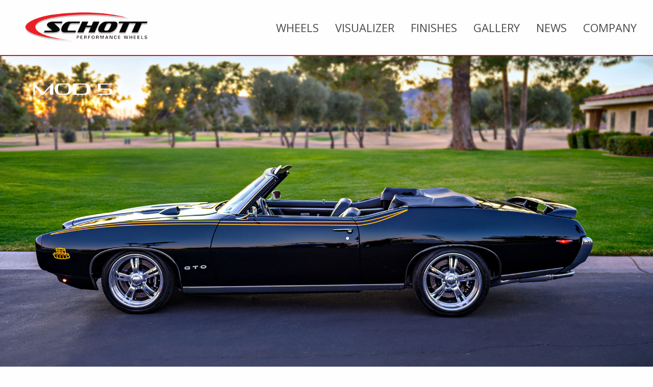

--- FILE ---
content_type: text/html;charset=UTF-8
request_url: https://schottwheels.com/gallery/pontiac-gto-mod-5/38138/
body_size: 4823
content:

<!doctype html>
<html class="no-js" lang="en">
<head>
<meta charset="utf-8" />
<meta http-equiv="x-ua-compatible" content="ie=edge">
<meta name="viewport" content="width=device-width, initial-scale=1">
<title>Pontiac GTO Mod 5 Gallery - Schott Wheels</title>
<meta name="description" content="Schott Performance Wheels manufacture our Forged Billet custom wheels for Hot Rods, Muscle Cars, late model performance and Sport Luxury vehicles. " />
<meta name="keywords" content="2 piece wheels, 3 piece wheels, alloy wheels, aluminum wheels, billet wheels, brush finish, ceramic paint option, chevy wheels, chrysler wheels, cnc machined, Cover-Loc, Cover-Lock, custom fit, custom rims, custom wheels, dave wagner, ford wheels, forged wheels, G machine, hot rod wheels, mags, modular wheels, muscle car wheels, nostalgic, one off wheels, performance wheels, Pro touring wheels, retro wheels, reverse rim profile, road wheels, shot wheels, show polish wheels, sport car wheels, sport luxury wheels, street car wheels, street rod wheels, tuner wheel, forged alloys" />
<meta property="og:url" content="//www.schottwheels.com/" />
<meta property="og:type" content="website" />
<meta property="og:title" content="Pontiac GTO Mod 5 Gallery - Schott Wheels" />
<meta property="og:description" content="Schott Performance Wheels manufacture our Forged Billet custom wheels for Hot Rods, Muscle Cars, late model performance and Sport Luxury vehicles. " />
<meta property="og:image" content="//www.schottwheels.com/img/logo.png" />
<meta property="og:site_name" content="Schott Wheels" />
<link rel="icon" type="image/png" href="//images.iconfigurators.app/images/websites/favicon/schott-fv_1595.png">
<link href="//fonts.googleapis.com/css?family=Open+Sans:300,400,500,700" rel="stylesheet" type="text/css">
<link rel="stylesheet" href="https://cdnjs.cloudflare.com/ajax/libs/animate.css/3.7.2/animate.min.css">
<link rel="stylesheet" href="https://use.fontawesome.com/releases/v5.3.1/css/all.css" integrity="sha384-mzrmE5qonljUremFsqc01SB46JvROS7bZs3IO2EmfFsd15uHvIt+Y8vEf7N7fWAU" crossorigin="anonymous">
<link rel="stylesheet" href="https://cdnjs.cloudflare.com/ajax/libs/motion-ui/1.1.1/motion-ui.min.css" />
<link rel="stylesheet" href="/css/style.css">
<link rel="stylesheet" href="/instagram/css/instagram.css">
<script src="/js/vendor/modernizr.js"></script>
<script src='https://www.google.com/recaptcha/api.js'></script>
<!-- Icon analytics 07/21/2022 -->
<!-- Pixel Code for analytics -->
<script defer src="https://analytics.iconfigurators.app/pixel/24MtUg6vnvlyM0DT"></script>
<!-- END Pixel Code -->
<!-- Google tag (gtag.js) -->
<script async src="https://www.googletagmanager.com/gtag/js?id=G-2DBTYY5EX5"></script>
<script>
window.dataLayer = window.dataLayer || [];
function gtag(){dataLayer.push(arguments);}
gtag('js', new Date());
gtag('config', 'G-2DBTYY5EX5');
</script>
</head>
<body>
<div class="sticky-container no-js" data-sticky-container>
<div class="sticky is-stuck" data-sticky data-options="marginTop: 0;" style="width: 100%">
<header class="main">
<nav class="row top-bar" role="navigation">
<div class="overlay overlay--nav hidden js-overlay-nav"></div>
<div class="top-bar-title">
<span data-responsive-toggle="responsive-menu" data-hide-for="large" style="display:none;">
<button class="menu-icon" type="button" data-toggle></button>
</span>
<div class="header-logo">
<a href="/">
<img src="//images.iconfigurators.app/images/websites/logos/schott-logo_7896.png">
</a>
</div>
</div>
<div id="responsive-menu">
<div class="top-bar-left vertical-rule-left">
<ul class="vertical large-horizontal menu"
data-responsive-menu="drilldown large-dropdown">
<li >
<a class="" href="/wheels/">
wheels
</a>
<ul
class="no-js nav-submenu"
>
<li >
<a class="" href="/wheels/cover-loc/">
Cover-Loc Series
</a>
</li>
<li >
<a class="" href="/wheels/exposed-lug/">
EXL Series
</a>
</li>
<li >
<a class="" href="/wheels/pro-touring-series/">
Pro Touring Series
</a>
</li>
<li >
<a class="" href="/wheels/lt-series/">
LT Series
</a>
</li>
<li >
<a class="" href="/p/11/cover-loc">
Cover-Loc Technology
</a>
</li>
<li >
<a class="" href="/iconfigurator/">
Visualizer
</a>
</li>
<li >
<a class="" href="/downloads/">
downloads
</a>
</li>
</ul>
</li>
<li >
<a class="" href="/iconfigurator/">
visualizer
</a>
</li>
<li >
<a class="" href="/finishes/">
finishes
</a>
</li>
<li >
<a class="" href="/gallery/">
gallery
</a>
</li>
<li >
<a class="" href="/news/">
news
</a>
</li>
<li >
<a class="" href="javascript:void(0);">
Company
</a>
<ul
class="no-js nav-submenu"
>
<li >
<a class="" href="/p/about/9/">
about
</a>
</li>
<li >
<a class="" href="/contact/">
contact
</a>
</li>
</ul>
</li>
</ul>
</li>
</ul>
</div>
</div>
</nav>
<div class="row expanded nav-border"></div>
</header>
</div>
</div>
<div id="content" class="int site-content">
<div id="gallery-vehicle" class="gallery-details vehicle-details">
<div id="gallery-top" class="gallery-details-content">
<section class="hero">
<div class="row expanded collapse">
<div class="column">
<div class="hero-image"><img src="//images.iconfigurators.app/images/gallery/1969-GTO-Judge-Mod-5-18x7-18x9_2000_4_9872.jpg" alt="Pontiac GTO" /></div>
<div class="hero-title gallery-title"><span>Mod 5</span></div>
</div>
</div>
</section>
<section class="specs">
<div class="row expanded">
<div class="column small-12">
<div class="specs-title gallery-title">wheel <div class="divider">&nbsp;</div> <span>specs</span></div>
</div>
<div class="column small-12 medium-6 specs-list">
<div class="specs-item"><span class="spec-label">Style</span><span>
<a href="/wheel/mod-5-polish/1544/">Mod 5</a>
</span></div>
<div class="specs-item"><span class="spec-label">Configuration</span><span>2-Piece Welded | Cover-Loc™</span></div>
<div class="specs-item"><span class="spec-label">Center Finish</span><span>Polish</span></div>
<div class="specs-item"><span class="spec-label">Rim Finish</span><span>Polish</span></div>
</div>
<div class="column small-12 medium-6 specs-list">
<div class="specs-item"><span class="spec-label">Wheel Size</span><span>18x8 / 19x10</span></div>
<div class="specs-item"><span class="spec-label">Wheel Profile</span><span>Classic</span></div>
<div class="specs-item"><span class="spec-label">Wheel Options</span><span>Spanner Center Nut</span></div>
<div class="specs-item"><span class="spec-label">Vehicle</span><span>1969 Pontiac GTO</span></div>
</div>
<div class="column small-12">
<div class="specs-quote">
<div class="specs-quote-text">Contact us for information or pricing.</div>
<div class="specs-quote-button"><a href="#gallery-quote" class="open-galleryDetail-quote-popup button">request info / quote</a></div>
</div>
</div>
</div>
</section>
<section class="thumbnails">
<div class="row expanded collapse">
<div class="column small-4">
<a href="//images.iconfigurators.app/images/gallery/1969-GTO-Judge-Mod-5-18x7-18x9_2000_4_9872.jpg">
<img src="//images.iconfigurators.app/images/gallery/1969-GTO-Judge-Mod-5-18x7-18x9_2000_4_9872.jpg" alt="Pontiac GTO" />
</a>
</div>
<div class="column small-4">
<a href="//images.iconfigurators.app/images/gallery/1969-GTO-Judge-Mod-5-18x7-18x9_2000_1_4070.jpg">
<img src="//images.iconfigurators.app/images/gallery/1969-GTO-Judge-Mod-5-18x7-18x9_2000_1_4070.jpg" alt="Pontiac GTO" />
</a>
</div>
<div class="column small-4">
<a href="//images.iconfigurators.app/images/gallery/1969-GTO-Judge-Mod-5-18x7-18x9_2000_3_6081.jpg">
<img src="//images.iconfigurators.app/images/gallery/1969-GTO-Judge-Mod-5-18x7-18x9_2000_3_6081.jpg" alt="Pontiac GTO" />
</a>
</div>
<div class="column small-12">
<a href="//images.iconfigurators.app/images/gallery/1969-GTO-Judge-Mod-5-18x7-18x9_2000_3_6081.jpg">
<img src="//images.iconfigurators.app/images/gallery/1969-GTO-Judge-Mod-5-18x7-18x9_2000_3_6081.jpg" alt="Pontiac GTO" />
</a>
</div>
</div>
</section>
</div>
<div id="galleryDetail-quote-popup" class="mfp-hide white-popup">
<div class="gallery-quote-popup">
<h1 class="gallery-quote-popup__header padded short"> request quote / info </h1>
<form action="/ajax/connector.cfc?method=galleryRfqSubmit" method="post" class="gallery-form">
<input class="ohnohoney" type="text" name="name" />
<input class="ohnohoney" type="email" name="email" />
<input class="ohnohoney" type="tel" name="phone" />
<input class="ohnohoney" type="text" name="wheel" />
<input class="ohnohoney" type="text" name="vehicle" />
<input type="hidden" name="pageUrl" value="https://schottwheels.com/gallery/pontiac-gto-mod-5/38138/">
<input type="text" name="namePOIQJE" placeholder="Name" required>
<input type="email" name="emailMVDJISMM" required placeholder="Email">
<input type="tel" name="phoneSAAOK" required placeholder="Your Phone Number">
<input type="text" name="wheelLKJFJJA" value="Mod 5 " readonly>
<input type="text" name="vehicleZVVSVA" placeholder="Vehicle Year, Make, Model">
<div>
<span id="check-captcha" class="primary"></span>
<div class="g-recaptcha" data-sitekey="6LfVT6kUAAAAAFXmgCWtzoZo-5AmnWwHGqQtG8qD"></div>
</div>
<div class="row t-center padded">
<input type="submit" name="submit" value="SUBMIT" class="button primary-btn rfqSubmit">
</div>
</form>
</div>
</div>
</div>
<footer class="footer">
<div class="pencil">
<div class="row">
<div class="column">
<div class="contact">
<ul>
<li><div class="title"><h5>Schott Wheels</h5></div></li>
<li><div class="divider"><i class="fas fa-circle"></i></div></li>
<li><div class="phone"><h5>(714) 891-7680</h5></div></li>
<li class="hide-for-small-only"><div class="divider"><i class="fas fa-circle"></i></div></li>
<li><div class="address"><h5>11681 MARKON DRIVE GARDEN GROVE, CA 92841</h5></div></li>
</ul>
</div>
</div>
</div>
</div>
<div class="widgets">
<div class="row medium-up-3">
<div class="column">
<div class="widget widget-106">
<div class="widget-header">
<div class="title"><h3>Finishes <span class="divider">|</span> <span class="subtitle">See Our Full Offering</span></h3></div>
</div>
<div class="widget-thumbnail"><a href="/finishes/" class=""><img src="//images.iconfigurators.app/images/widgets/med/schott-finishes_4081.jpg" alt="Schott Wheels - Finishes"></a></div>
<div class="widget-description"><p style="font-size:20px;>Full selection of
<h3 style="font-weight:100;>FINISHES</h3>
<p style="text-align:left;">Employing State of the Art manufacturing processes, our team of Engineers, and enthusiastic Craftsman are dedicated to producing the worlds finest automotive wheels. Schott Wheels are designed with ingenuity and style for those who share our passion for fit, form and function. </p></div>
</div>
</div>
<div class="column">
<div class="widget widget-107">
<div class="widget-header">
<div class="title"><h3>Newsletter <span class="divider">|</span> <span class="subtitle">Sign-up</span></h3></div>
</div>
<div class="widget-thumbnail"><a href="javascript:void(0);" class="open-newsletter-popup"><img src="//images.iconfigurators.app/images/widgets/med/schott-newsletter_7497.jpg" alt="Schott Wheels - Newsletter"></a></div>
<div class="widget-description"><p style="font-size:20px;>Sign-up today for the</p>
<h3 style="font-weight:100;>NEWSLETTER</h3>
<p style="text-align:left;">
Stay up to date on the latest news, wheel styles and events. Get alerts on upcoming wheel specials. Don't miss out on the action - subscribe to the Schott Wheels Newsletter today!</p></div>
</div>
</div>
<div class="column">
<div class="widget widget-108">
<div class="widget-header">
<div class="title"><h3>Contact <span class="divider">|</span> <span class="subtitle">Schott Wheels</span></h3></div>
</div>
<div class="widget-thumbnail"><a href="/contact/" class=""><img src="//images.iconfigurators.app/images/widgets/med/schott-contact_4652.jpg" alt="Schott Wheels - Contact"></a></div>
<div class="widget-description"><p style="font-size:20px;>Schott Wheels</p>
<h3 style="font-weight:100;">CONTACT</h3>
<p style="text-align:left;">Schott Wheels, located in Southern California. We design and manufacture our forged-billet custom wheels in house for vehicles ranging from Hot Rods, Muscle Cars, to late model perfomance and Sport Luxury vehicles.</p></div>
</div>
</div>
</div>
</div>
<div class="copyright">
<div class="social">
<ul>
<li><a href="https://www.facebook.com/pg/SchottWheels/about/?tab=overview" target="_blank"><i class="fab fa-facebook-f"></i></a></li>
<li><a href="https://www.instagram.com/schottperformancewheels/" target="_blank"><i class="fab fa-instagram"></i></a></li>
</ul>
</div>
<div class="copy"><p style="font-size: 0.9rem;">&copy; 2026 Schott Wheels | <a href="/sitemap.cfm">Site Map</a> | <a href="/p/privacy-policy/13">Privacy Policy</a> | <a href="/p/california-consumer-privacy/14">California Consumer Privacy Act</a></p></div>
</div>
</footer>
<div id="newsletter-popup" class="mfp-hide white-popup">
<div class="newsletter-popup">
<!-- Begin Mailchimp Signup Form -->
<link href="//cdn-images.mailchimp.com/embedcode/slim-10_7.css" rel="stylesheet" type="text/css">
<style type="text/css">
#mc_embed_signup{background:#fff; clear:left; font:14px Helvetica,Arial,sans-serif; }
/* Add your own Mailchimp form style overrides in your site stylesheet or in this style block.
We recommend moving this block and the preceding CSS link to the HEAD of your HTML file. */
</style>
<div id="mc_embed_signup">
<form action="https://schottwheels.us3.list-manage.com/subscribe/post?u=a0ede29496c5f926093cf2c0b&amp;id=a2f80f6917" method="post" id="mc-embedded-subscribe-form" name="mc-embedded-subscribe-form" class="validate" target="_blank" novalidate>
<div id="mc_embed_signup_scroll">
<label for="mce-EMAIL">Newsletter Sign-up</label>
<input type="email" value="" name="EMAIL" class="email" id="mce-EMAIL" placeholder="Email Address" required>
<!-- real people should not fill this in and expect good things - do not remove this or risk form bot signups-->
<div style="position: absolute; left: -5000px;" aria-hidden="true"><input type="text" name="b_a0ede29496c5f926093cf2c0b_a2f80f6917" tabindex="-1" value=""></div>
<div class="clear"><input type="submit" value="Subscribe" name="subscribe" id="mc-embedded-subscribe" class="button"></div>
</div>
</form>
</div>
<!--End mc_embed_signup-->
</div>
</div>
<script src="/js/vendor/jquery.js"></script>
<script src="/js/main.js"></script>
<div id="fitment-popup" class="white-popup mfp-hide">
<h4 class="text-center">Fitment Lookup</h4>
<div id="app-guide12613" class="app-guide">
<div class="row">
<select name="years" class="vehicle-years">
<option>Select Year</option>
</select>
</div>
<div class="row">
<select name="makes" class="vehicle-makes" disabled="disabled">
<option>Select Make</option>
</select>
</div>
<div class="row">
<select name="models" class="vehicle-models" disabled="disabled">
<option>Select Model</option>
</select>
</div>
<div class="row">
<select name="submodels" class="vehicle-submodels" disabled="disabled">
<option>Select Sub Model</option>
</select>
</div>
<div class="row">
<select name="size" class="vehicle-sizes" disabled="disabled">
<option>Select Size</option>
</select>
</div>
<div class="expanded button-group">
<button id="fitmentSubmit" class="button small no-margin">See Results</button>
<button id="fitmentClear" class="button small secondary no-margin">Clear</button>
</div>
</div>
</div>
<div id="app-guide-tires-popup" class="white-popup mfp-hide">
<h4 class="text-center">Fitment Lookup</h4>
<div id="app-guide-tires" class="">
<div class="row">
<select name="years" class="vehicle-years">
<option>Select Year</option>
</select>
</div>
<div class="row">
<select name="makes" class="vehicle-makes" disabled="disabled">
<option>Select Make</option>
</select>
</div>
<div class="row">
<select name="models" class="vehicle-models" disabled="disabled">
<option>Select Model</option>
</select>
</div>
<div class="row">
<select name="submodels" class="vehicle-submodels" disabled="disabled">
<option>Select Sub Model</option>
</select>
</div>
<div class="row">
<select name="size" class="vehicle-sizes" disabled="disabled">
<option>Select Size</option>
</select>
</div>
<div class="expanded button-group">
<button id="fitmentSubmit" class="button small no-margin">See Results</button>
<button id="fitmentClear" class="button small secondary no-margin">Clear</button>
</div>
</div>
</div>
<script>
$(function(){
$('#app-guide12613').appguide({
configID: 32800
,saveSessionTo : "/ajax/connector.cfc"
,useJson : 1
,redirectOnClear : "/"
});
});
$(function(){
if($("#app-guide-template-main").length > 0) {
$('#app-guide-template-main').appguide({
configID: 32800
,saveSessionTo : "/ajax/connector.cfc"
,useJson : 1
});
}
});
</script><script>
$(function(){
$('#app-guide-tires').appguide({
configID: 32800
,saveSessionTo : "/ajax/connector.cfc"
,useJson : 1
,redirectTo : "/tires/?fit=1"
});
});
</script>
<script>
(function(b,o,i,l,e,r){b.GoogleAnalyticsObject=l;b[l]||(b[l]=
function(){(b[l].q=b[l].q||[]).push(arguments)});b[l].l=+new Date;
e=o.createElement(i);r=o.getElementsByTagName(i)[0];
e.src='https://www.google-analytics.com/analytics.js';
r.parentNode.insertBefore(e,r)}(window,document,'script','ga'));
ga('create','UA-30016309-1','auto');ga('send','pageview');
</script>
</body>
</html>


--- FILE ---
content_type: text/html; charset=utf-8
request_url: https://www.google.com/recaptcha/api2/anchor?ar=1&k=6LfVT6kUAAAAAFXmgCWtzoZo-5AmnWwHGqQtG8qD&co=aHR0cHM6Ly9zY2hvdHR3aGVlbHMuY29tOjQ0Mw..&hl=en&v=PoyoqOPhxBO7pBk68S4YbpHZ&size=normal&anchor-ms=20000&execute-ms=30000&cb=iaii3e71cens
body_size: 49514
content:
<!DOCTYPE HTML><html dir="ltr" lang="en"><head><meta http-equiv="Content-Type" content="text/html; charset=UTF-8">
<meta http-equiv="X-UA-Compatible" content="IE=edge">
<title>reCAPTCHA</title>
<style type="text/css">
/* cyrillic-ext */
@font-face {
  font-family: 'Roboto';
  font-style: normal;
  font-weight: 400;
  font-stretch: 100%;
  src: url(//fonts.gstatic.com/s/roboto/v48/KFO7CnqEu92Fr1ME7kSn66aGLdTylUAMa3GUBHMdazTgWw.woff2) format('woff2');
  unicode-range: U+0460-052F, U+1C80-1C8A, U+20B4, U+2DE0-2DFF, U+A640-A69F, U+FE2E-FE2F;
}
/* cyrillic */
@font-face {
  font-family: 'Roboto';
  font-style: normal;
  font-weight: 400;
  font-stretch: 100%;
  src: url(//fonts.gstatic.com/s/roboto/v48/KFO7CnqEu92Fr1ME7kSn66aGLdTylUAMa3iUBHMdazTgWw.woff2) format('woff2');
  unicode-range: U+0301, U+0400-045F, U+0490-0491, U+04B0-04B1, U+2116;
}
/* greek-ext */
@font-face {
  font-family: 'Roboto';
  font-style: normal;
  font-weight: 400;
  font-stretch: 100%;
  src: url(//fonts.gstatic.com/s/roboto/v48/KFO7CnqEu92Fr1ME7kSn66aGLdTylUAMa3CUBHMdazTgWw.woff2) format('woff2');
  unicode-range: U+1F00-1FFF;
}
/* greek */
@font-face {
  font-family: 'Roboto';
  font-style: normal;
  font-weight: 400;
  font-stretch: 100%;
  src: url(//fonts.gstatic.com/s/roboto/v48/KFO7CnqEu92Fr1ME7kSn66aGLdTylUAMa3-UBHMdazTgWw.woff2) format('woff2');
  unicode-range: U+0370-0377, U+037A-037F, U+0384-038A, U+038C, U+038E-03A1, U+03A3-03FF;
}
/* math */
@font-face {
  font-family: 'Roboto';
  font-style: normal;
  font-weight: 400;
  font-stretch: 100%;
  src: url(//fonts.gstatic.com/s/roboto/v48/KFO7CnqEu92Fr1ME7kSn66aGLdTylUAMawCUBHMdazTgWw.woff2) format('woff2');
  unicode-range: U+0302-0303, U+0305, U+0307-0308, U+0310, U+0312, U+0315, U+031A, U+0326-0327, U+032C, U+032F-0330, U+0332-0333, U+0338, U+033A, U+0346, U+034D, U+0391-03A1, U+03A3-03A9, U+03B1-03C9, U+03D1, U+03D5-03D6, U+03F0-03F1, U+03F4-03F5, U+2016-2017, U+2034-2038, U+203C, U+2040, U+2043, U+2047, U+2050, U+2057, U+205F, U+2070-2071, U+2074-208E, U+2090-209C, U+20D0-20DC, U+20E1, U+20E5-20EF, U+2100-2112, U+2114-2115, U+2117-2121, U+2123-214F, U+2190, U+2192, U+2194-21AE, U+21B0-21E5, U+21F1-21F2, U+21F4-2211, U+2213-2214, U+2216-22FF, U+2308-230B, U+2310, U+2319, U+231C-2321, U+2336-237A, U+237C, U+2395, U+239B-23B7, U+23D0, U+23DC-23E1, U+2474-2475, U+25AF, U+25B3, U+25B7, U+25BD, U+25C1, U+25CA, U+25CC, U+25FB, U+266D-266F, U+27C0-27FF, U+2900-2AFF, U+2B0E-2B11, U+2B30-2B4C, U+2BFE, U+3030, U+FF5B, U+FF5D, U+1D400-1D7FF, U+1EE00-1EEFF;
}
/* symbols */
@font-face {
  font-family: 'Roboto';
  font-style: normal;
  font-weight: 400;
  font-stretch: 100%;
  src: url(//fonts.gstatic.com/s/roboto/v48/KFO7CnqEu92Fr1ME7kSn66aGLdTylUAMaxKUBHMdazTgWw.woff2) format('woff2');
  unicode-range: U+0001-000C, U+000E-001F, U+007F-009F, U+20DD-20E0, U+20E2-20E4, U+2150-218F, U+2190, U+2192, U+2194-2199, U+21AF, U+21E6-21F0, U+21F3, U+2218-2219, U+2299, U+22C4-22C6, U+2300-243F, U+2440-244A, U+2460-24FF, U+25A0-27BF, U+2800-28FF, U+2921-2922, U+2981, U+29BF, U+29EB, U+2B00-2BFF, U+4DC0-4DFF, U+FFF9-FFFB, U+10140-1018E, U+10190-1019C, U+101A0, U+101D0-101FD, U+102E0-102FB, U+10E60-10E7E, U+1D2C0-1D2D3, U+1D2E0-1D37F, U+1F000-1F0FF, U+1F100-1F1AD, U+1F1E6-1F1FF, U+1F30D-1F30F, U+1F315, U+1F31C, U+1F31E, U+1F320-1F32C, U+1F336, U+1F378, U+1F37D, U+1F382, U+1F393-1F39F, U+1F3A7-1F3A8, U+1F3AC-1F3AF, U+1F3C2, U+1F3C4-1F3C6, U+1F3CA-1F3CE, U+1F3D4-1F3E0, U+1F3ED, U+1F3F1-1F3F3, U+1F3F5-1F3F7, U+1F408, U+1F415, U+1F41F, U+1F426, U+1F43F, U+1F441-1F442, U+1F444, U+1F446-1F449, U+1F44C-1F44E, U+1F453, U+1F46A, U+1F47D, U+1F4A3, U+1F4B0, U+1F4B3, U+1F4B9, U+1F4BB, U+1F4BF, U+1F4C8-1F4CB, U+1F4D6, U+1F4DA, U+1F4DF, U+1F4E3-1F4E6, U+1F4EA-1F4ED, U+1F4F7, U+1F4F9-1F4FB, U+1F4FD-1F4FE, U+1F503, U+1F507-1F50B, U+1F50D, U+1F512-1F513, U+1F53E-1F54A, U+1F54F-1F5FA, U+1F610, U+1F650-1F67F, U+1F687, U+1F68D, U+1F691, U+1F694, U+1F698, U+1F6AD, U+1F6B2, U+1F6B9-1F6BA, U+1F6BC, U+1F6C6-1F6CF, U+1F6D3-1F6D7, U+1F6E0-1F6EA, U+1F6F0-1F6F3, U+1F6F7-1F6FC, U+1F700-1F7FF, U+1F800-1F80B, U+1F810-1F847, U+1F850-1F859, U+1F860-1F887, U+1F890-1F8AD, U+1F8B0-1F8BB, U+1F8C0-1F8C1, U+1F900-1F90B, U+1F93B, U+1F946, U+1F984, U+1F996, U+1F9E9, U+1FA00-1FA6F, U+1FA70-1FA7C, U+1FA80-1FA89, U+1FA8F-1FAC6, U+1FACE-1FADC, U+1FADF-1FAE9, U+1FAF0-1FAF8, U+1FB00-1FBFF;
}
/* vietnamese */
@font-face {
  font-family: 'Roboto';
  font-style: normal;
  font-weight: 400;
  font-stretch: 100%;
  src: url(//fonts.gstatic.com/s/roboto/v48/KFO7CnqEu92Fr1ME7kSn66aGLdTylUAMa3OUBHMdazTgWw.woff2) format('woff2');
  unicode-range: U+0102-0103, U+0110-0111, U+0128-0129, U+0168-0169, U+01A0-01A1, U+01AF-01B0, U+0300-0301, U+0303-0304, U+0308-0309, U+0323, U+0329, U+1EA0-1EF9, U+20AB;
}
/* latin-ext */
@font-face {
  font-family: 'Roboto';
  font-style: normal;
  font-weight: 400;
  font-stretch: 100%;
  src: url(//fonts.gstatic.com/s/roboto/v48/KFO7CnqEu92Fr1ME7kSn66aGLdTylUAMa3KUBHMdazTgWw.woff2) format('woff2');
  unicode-range: U+0100-02BA, U+02BD-02C5, U+02C7-02CC, U+02CE-02D7, U+02DD-02FF, U+0304, U+0308, U+0329, U+1D00-1DBF, U+1E00-1E9F, U+1EF2-1EFF, U+2020, U+20A0-20AB, U+20AD-20C0, U+2113, U+2C60-2C7F, U+A720-A7FF;
}
/* latin */
@font-face {
  font-family: 'Roboto';
  font-style: normal;
  font-weight: 400;
  font-stretch: 100%;
  src: url(//fonts.gstatic.com/s/roboto/v48/KFO7CnqEu92Fr1ME7kSn66aGLdTylUAMa3yUBHMdazQ.woff2) format('woff2');
  unicode-range: U+0000-00FF, U+0131, U+0152-0153, U+02BB-02BC, U+02C6, U+02DA, U+02DC, U+0304, U+0308, U+0329, U+2000-206F, U+20AC, U+2122, U+2191, U+2193, U+2212, U+2215, U+FEFF, U+FFFD;
}
/* cyrillic-ext */
@font-face {
  font-family: 'Roboto';
  font-style: normal;
  font-weight: 500;
  font-stretch: 100%;
  src: url(//fonts.gstatic.com/s/roboto/v48/KFO7CnqEu92Fr1ME7kSn66aGLdTylUAMa3GUBHMdazTgWw.woff2) format('woff2');
  unicode-range: U+0460-052F, U+1C80-1C8A, U+20B4, U+2DE0-2DFF, U+A640-A69F, U+FE2E-FE2F;
}
/* cyrillic */
@font-face {
  font-family: 'Roboto';
  font-style: normal;
  font-weight: 500;
  font-stretch: 100%;
  src: url(//fonts.gstatic.com/s/roboto/v48/KFO7CnqEu92Fr1ME7kSn66aGLdTylUAMa3iUBHMdazTgWw.woff2) format('woff2');
  unicode-range: U+0301, U+0400-045F, U+0490-0491, U+04B0-04B1, U+2116;
}
/* greek-ext */
@font-face {
  font-family: 'Roboto';
  font-style: normal;
  font-weight: 500;
  font-stretch: 100%;
  src: url(//fonts.gstatic.com/s/roboto/v48/KFO7CnqEu92Fr1ME7kSn66aGLdTylUAMa3CUBHMdazTgWw.woff2) format('woff2');
  unicode-range: U+1F00-1FFF;
}
/* greek */
@font-face {
  font-family: 'Roboto';
  font-style: normal;
  font-weight: 500;
  font-stretch: 100%;
  src: url(//fonts.gstatic.com/s/roboto/v48/KFO7CnqEu92Fr1ME7kSn66aGLdTylUAMa3-UBHMdazTgWw.woff2) format('woff2');
  unicode-range: U+0370-0377, U+037A-037F, U+0384-038A, U+038C, U+038E-03A1, U+03A3-03FF;
}
/* math */
@font-face {
  font-family: 'Roboto';
  font-style: normal;
  font-weight: 500;
  font-stretch: 100%;
  src: url(//fonts.gstatic.com/s/roboto/v48/KFO7CnqEu92Fr1ME7kSn66aGLdTylUAMawCUBHMdazTgWw.woff2) format('woff2');
  unicode-range: U+0302-0303, U+0305, U+0307-0308, U+0310, U+0312, U+0315, U+031A, U+0326-0327, U+032C, U+032F-0330, U+0332-0333, U+0338, U+033A, U+0346, U+034D, U+0391-03A1, U+03A3-03A9, U+03B1-03C9, U+03D1, U+03D5-03D6, U+03F0-03F1, U+03F4-03F5, U+2016-2017, U+2034-2038, U+203C, U+2040, U+2043, U+2047, U+2050, U+2057, U+205F, U+2070-2071, U+2074-208E, U+2090-209C, U+20D0-20DC, U+20E1, U+20E5-20EF, U+2100-2112, U+2114-2115, U+2117-2121, U+2123-214F, U+2190, U+2192, U+2194-21AE, U+21B0-21E5, U+21F1-21F2, U+21F4-2211, U+2213-2214, U+2216-22FF, U+2308-230B, U+2310, U+2319, U+231C-2321, U+2336-237A, U+237C, U+2395, U+239B-23B7, U+23D0, U+23DC-23E1, U+2474-2475, U+25AF, U+25B3, U+25B7, U+25BD, U+25C1, U+25CA, U+25CC, U+25FB, U+266D-266F, U+27C0-27FF, U+2900-2AFF, U+2B0E-2B11, U+2B30-2B4C, U+2BFE, U+3030, U+FF5B, U+FF5D, U+1D400-1D7FF, U+1EE00-1EEFF;
}
/* symbols */
@font-face {
  font-family: 'Roboto';
  font-style: normal;
  font-weight: 500;
  font-stretch: 100%;
  src: url(//fonts.gstatic.com/s/roboto/v48/KFO7CnqEu92Fr1ME7kSn66aGLdTylUAMaxKUBHMdazTgWw.woff2) format('woff2');
  unicode-range: U+0001-000C, U+000E-001F, U+007F-009F, U+20DD-20E0, U+20E2-20E4, U+2150-218F, U+2190, U+2192, U+2194-2199, U+21AF, U+21E6-21F0, U+21F3, U+2218-2219, U+2299, U+22C4-22C6, U+2300-243F, U+2440-244A, U+2460-24FF, U+25A0-27BF, U+2800-28FF, U+2921-2922, U+2981, U+29BF, U+29EB, U+2B00-2BFF, U+4DC0-4DFF, U+FFF9-FFFB, U+10140-1018E, U+10190-1019C, U+101A0, U+101D0-101FD, U+102E0-102FB, U+10E60-10E7E, U+1D2C0-1D2D3, U+1D2E0-1D37F, U+1F000-1F0FF, U+1F100-1F1AD, U+1F1E6-1F1FF, U+1F30D-1F30F, U+1F315, U+1F31C, U+1F31E, U+1F320-1F32C, U+1F336, U+1F378, U+1F37D, U+1F382, U+1F393-1F39F, U+1F3A7-1F3A8, U+1F3AC-1F3AF, U+1F3C2, U+1F3C4-1F3C6, U+1F3CA-1F3CE, U+1F3D4-1F3E0, U+1F3ED, U+1F3F1-1F3F3, U+1F3F5-1F3F7, U+1F408, U+1F415, U+1F41F, U+1F426, U+1F43F, U+1F441-1F442, U+1F444, U+1F446-1F449, U+1F44C-1F44E, U+1F453, U+1F46A, U+1F47D, U+1F4A3, U+1F4B0, U+1F4B3, U+1F4B9, U+1F4BB, U+1F4BF, U+1F4C8-1F4CB, U+1F4D6, U+1F4DA, U+1F4DF, U+1F4E3-1F4E6, U+1F4EA-1F4ED, U+1F4F7, U+1F4F9-1F4FB, U+1F4FD-1F4FE, U+1F503, U+1F507-1F50B, U+1F50D, U+1F512-1F513, U+1F53E-1F54A, U+1F54F-1F5FA, U+1F610, U+1F650-1F67F, U+1F687, U+1F68D, U+1F691, U+1F694, U+1F698, U+1F6AD, U+1F6B2, U+1F6B9-1F6BA, U+1F6BC, U+1F6C6-1F6CF, U+1F6D3-1F6D7, U+1F6E0-1F6EA, U+1F6F0-1F6F3, U+1F6F7-1F6FC, U+1F700-1F7FF, U+1F800-1F80B, U+1F810-1F847, U+1F850-1F859, U+1F860-1F887, U+1F890-1F8AD, U+1F8B0-1F8BB, U+1F8C0-1F8C1, U+1F900-1F90B, U+1F93B, U+1F946, U+1F984, U+1F996, U+1F9E9, U+1FA00-1FA6F, U+1FA70-1FA7C, U+1FA80-1FA89, U+1FA8F-1FAC6, U+1FACE-1FADC, U+1FADF-1FAE9, U+1FAF0-1FAF8, U+1FB00-1FBFF;
}
/* vietnamese */
@font-face {
  font-family: 'Roboto';
  font-style: normal;
  font-weight: 500;
  font-stretch: 100%;
  src: url(//fonts.gstatic.com/s/roboto/v48/KFO7CnqEu92Fr1ME7kSn66aGLdTylUAMa3OUBHMdazTgWw.woff2) format('woff2');
  unicode-range: U+0102-0103, U+0110-0111, U+0128-0129, U+0168-0169, U+01A0-01A1, U+01AF-01B0, U+0300-0301, U+0303-0304, U+0308-0309, U+0323, U+0329, U+1EA0-1EF9, U+20AB;
}
/* latin-ext */
@font-face {
  font-family: 'Roboto';
  font-style: normal;
  font-weight: 500;
  font-stretch: 100%;
  src: url(//fonts.gstatic.com/s/roboto/v48/KFO7CnqEu92Fr1ME7kSn66aGLdTylUAMa3KUBHMdazTgWw.woff2) format('woff2');
  unicode-range: U+0100-02BA, U+02BD-02C5, U+02C7-02CC, U+02CE-02D7, U+02DD-02FF, U+0304, U+0308, U+0329, U+1D00-1DBF, U+1E00-1E9F, U+1EF2-1EFF, U+2020, U+20A0-20AB, U+20AD-20C0, U+2113, U+2C60-2C7F, U+A720-A7FF;
}
/* latin */
@font-face {
  font-family: 'Roboto';
  font-style: normal;
  font-weight: 500;
  font-stretch: 100%;
  src: url(//fonts.gstatic.com/s/roboto/v48/KFO7CnqEu92Fr1ME7kSn66aGLdTylUAMa3yUBHMdazQ.woff2) format('woff2');
  unicode-range: U+0000-00FF, U+0131, U+0152-0153, U+02BB-02BC, U+02C6, U+02DA, U+02DC, U+0304, U+0308, U+0329, U+2000-206F, U+20AC, U+2122, U+2191, U+2193, U+2212, U+2215, U+FEFF, U+FFFD;
}
/* cyrillic-ext */
@font-face {
  font-family: 'Roboto';
  font-style: normal;
  font-weight: 900;
  font-stretch: 100%;
  src: url(//fonts.gstatic.com/s/roboto/v48/KFO7CnqEu92Fr1ME7kSn66aGLdTylUAMa3GUBHMdazTgWw.woff2) format('woff2');
  unicode-range: U+0460-052F, U+1C80-1C8A, U+20B4, U+2DE0-2DFF, U+A640-A69F, U+FE2E-FE2F;
}
/* cyrillic */
@font-face {
  font-family: 'Roboto';
  font-style: normal;
  font-weight: 900;
  font-stretch: 100%;
  src: url(//fonts.gstatic.com/s/roboto/v48/KFO7CnqEu92Fr1ME7kSn66aGLdTylUAMa3iUBHMdazTgWw.woff2) format('woff2');
  unicode-range: U+0301, U+0400-045F, U+0490-0491, U+04B0-04B1, U+2116;
}
/* greek-ext */
@font-face {
  font-family: 'Roboto';
  font-style: normal;
  font-weight: 900;
  font-stretch: 100%;
  src: url(//fonts.gstatic.com/s/roboto/v48/KFO7CnqEu92Fr1ME7kSn66aGLdTylUAMa3CUBHMdazTgWw.woff2) format('woff2');
  unicode-range: U+1F00-1FFF;
}
/* greek */
@font-face {
  font-family: 'Roboto';
  font-style: normal;
  font-weight: 900;
  font-stretch: 100%;
  src: url(//fonts.gstatic.com/s/roboto/v48/KFO7CnqEu92Fr1ME7kSn66aGLdTylUAMa3-UBHMdazTgWw.woff2) format('woff2');
  unicode-range: U+0370-0377, U+037A-037F, U+0384-038A, U+038C, U+038E-03A1, U+03A3-03FF;
}
/* math */
@font-face {
  font-family: 'Roboto';
  font-style: normal;
  font-weight: 900;
  font-stretch: 100%;
  src: url(//fonts.gstatic.com/s/roboto/v48/KFO7CnqEu92Fr1ME7kSn66aGLdTylUAMawCUBHMdazTgWw.woff2) format('woff2');
  unicode-range: U+0302-0303, U+0305, U+0307-0308, U+0310, U+0312, U+0315, U+031A, U+0326-0327, U+032C, U+032F-0330, U+0332-0333, U+0338, U+033A, U+0346, U+034D, U+0391-03A1, U+03A3-03A9, U+03B1-03C9, U+03D1, U+03D5-03D6, U+03F0-03F1, U+03F4-03F5, U+2016-2017, U+2034-2038, U+203C, U+2040, U+2043, U+2047, U+2050, U+2057, U+205F, U+2070-2071, U+2074-208E, U+2090-209C, U+20D0-20DC, U+20E1, U+20E5-20EF, U+2100-2112, U+2114-2115, U+2117-2121, U+2123-214F, U+2190, U+2192, U+2194-21AE, U+21B0-21E5, U+21F1-21F2, U+21F4-2211, U+2213-2214, U+2216-22FF, U+2308-230B, U+2310, U+2319, U+231C-2321, U+2336-237A, U+237C, U+2395, U+239B-23B7, U+23D0, U+23DC-23E1, U+2474-2475, U+25AF, U+25B3, U+25B7, U+25BD, U+25C1, U+25CA, U+25CC, U+25FB, U+266D-266F, U+27C0-27FF, U+2900-2AFF, U+2B0E-2B11, U+2B30-2B4C, U+2BFE, U+3030, U+FF5B, U+FF5D, U+1D400-1D7FF, U+1EE00-1EEFF;
}
/* symbols */
@font-face {
  font-family: 'Roboto';
  font-style: normal;
  font-weight: 900;
  font-stretch: 100%;
  src: url(//fonts.gstatic.com/s/roboto/v48/KFO7CnqEu92Fr1ME7kSn66aGLdTylUAMaxKUBHMdazTgWw.woff2) format('woff2');
  unicode-range: U+0001-000C, U+000E-001F, U+007F-009F, U+20DD-20E0, U+20E2-20E4, U+2150-218F, U+2190, U+2192, U+2194-2199, U+21AF, U+21E6-21F0, U+21F3, U+2218-2219, U+2299, U+22C4-22C6, U+2300-243F, U+2440-244A, U+2460-24FF, U+25A0-27BF, U+2800-28FF, U+2921-2922, U+2981, U+29BF, U+29EB, U+2B00-2BFF, U+4DC0-4DFF, U+FFF9-FFFB, U+10140-1018E, U+10190-1019C, U+101A0, U+101D0-101FD, U+102E0-102FB, U+10E60-10E7E, U+1D2C0-1D2D3, U+1D2E0-1D37F, U+1F000-1F0FF, U+1F100-1F1AD, U+1F1E6-1F1FF, U+1F30D-1F30F, U+1F315, U+1F31C, U+1F31E, U+1F320-1F32C, U+1F336, U+1F378, U+1F37D, U+1F382, U+1F393-1F39F, U+1F3A7-1F3A8, U+1F3AC-1F3AF, U+1F3C2, U+1F3C4-1F3C6, U+1F3CA-1F3CE, U+1F3D4-1F3E0, U+1F3ED, U+1F3F1-1F3F3, U+1F3F5-1F3F7, U+1F408, U+1F415, U+1F41F, U+1F426, U+1F43F, U+1F441-1F442, U+1F444, U+1F446-1F449, U+1F44C-1F44E, U+1F453, U+1F46A, U+1F47D, U+1F4A3, U+1F4B0, U+1F4B3, U+1F4B9, U+1F4BB, U+1F4BF, U+1F4C8-1F4CB, U+1F4D6, U+1F4DA, U+1F4DF, U+1F4E3-1F4E6, U+1F4EA-1F4ED, U+1F4F7, U+1F4F9-1F4FB, U+1F4FD-1F4FE, U+1F503, U+1F507-1F50B, U+1F50D, U+1F512-1F513, U+1F53E-1F54A, U+1F54F-1F5FA, U+1F610, U+1F650-1F67F, U+1F687, U+1F68D, U+1F691, U+1F694, U+1F698, U+1F6AD, U+1F6B2, U+1F6B9-1F6BA, U+1F6BC, U+1F6C6-1F6CF, U+1F6D3-1F6D7, U+1F6E0-1F6EA, U+1F6F0-1F6F3, U+1F6F7-1F6FC, U+1F700-1F7FF, U+1F800-1F80B, U+1F810-1F847, U+1F850-1F859, U+1F860-1F887, U+1F890-1F8AD, U+1F8B0-1F8BB, U+1F8C0-1F8C1, U+1F900-1F90B, U+1F93B, U+1F946, U+1F984, U+1F996, U+1F9E9, U+1FA00-1FA6F, U+1FA70-1FA7C, U+1FA80-1FA89, U+1FA8F-1FAC6, U+1FACE-1FADC, U+1FADF-1FAE9, U+1FAF0-1FAF8, U+1FB00-1FBFF;
}
/* vietnamese */
@font-face {
  font-family: 'Roboto';
  font-style: normal;
  font-weight: 900;
  font-stretch: 100%;
  src: url(//fonts.gstatic.com/s/roboto/v48/KFO7CnqEu92Fr1ME7kSn66aGLdTylUAMa3OUBHMdazTgWw.woff2) format('woff2');
  unicode-range: U+0102-0103, U+0110-0111, U+0128-0129, U+0168-0169, U+01A0-01A1, U+01AF-01B0, U+0300-0301, U+0303-0304, U+0308-0309, U+0323, U+0329, U+1EA0-1EF9, U+20AB;
}
/* latin-ext */
@font-face {
  font-family: 'Roboto';
  font-style: normal;
  font-weight: 900;
  font-stretch: 100%;
  src: url(//fonts.gstatic.com/s/roboto/v48/KFO7CnqEu92Fr1ME7kSn66aGLdTylUAMa3KUBHMdazTgWw.woff2) format('woff2');
  unicode-range: U+0100-02BA, U+02BD-02C5, U+02C7-02CC, U+02CE-02D7, U+02DD-02FF, U+0304, U+0308, U+0329, U+1D00-1DBF, U+1E00-1E9F, U+1EF2-1EFF, U+2020, U+20A0-20AB, U+20AD-20C0, U+2113, U+2C60-2C7F, U+A720-A7FF;
}
/* latin */
@font-face {
  font-family: 'Roboto';
  font-style: normal;
  font-weight: 900;
  font-stretch: 100%;
  src: url(//fonts.gstatic.com/s/roboto/v48/KFO7CnqEu92Fr1ME7kSn66aGLdTylUAMa3yUBHMdazQ.woff2) format('woff2');
  unicode-range: U+0000-00FF, U+0131, U+0152-0153, U+02BB-02BC, U+02C6, U+02DA, U+02DC, U+0304, U+0308, U+0329, U+2000-206F, U+20AC, U+2122, U+2191, U+2193, U+2212, U+2215, U+FEFF, U+FFFD;
}

</style>
<link rel="stylesheet" type="text/css" href="https://www.gstatic.com/recaptcha/releases/PoyoqOPhxBO7pBk68S4YbpHZ/styles__ltr.css">
<script nonce="77cAqJYOIkrt5s26L-iknw" type="text/javascript">window['__recaptcha_api'] = 'https://www.google.com/recaptcha/api2/';</script>
<script type="text/javascript" src="https://www.gstatic.com/recaptcha/releases/PoyoqOPhxBO7pBk68S4YbpHZ/recaptcha__en.js" nonce="77cAqJYOIkrt5s26L-iknw">
      
    </script></head>
<body><div id="rc-anchor-alert" class="rc-anchor-alert"></div>
<input type="hidden" id="recaptcha-token" value="[base64]">
<script type="text/javascript" nonce="77cAqJYOIkrt5s26L-iknw">
      recaptcha.anchor.Main.init("[\x22ainput\x22,[\x22bgdata\x22,\x22\x22,\[base64]/[base64]/[base64]/[base64]/[base64]/[base64]/[base64]/[base64]/[base64]/[base64]\\u003d\x22,\[base64]\x22,\x22wpBNCT4eBMOWwoBiLxXCjxTDpVEZw4BqQzzCscOtPEDDmsK7YlTCu8KAwpNkKExPZyclHRXCjcOAw77CtmPCosOJRsO7wpgkwpcLQ8OPwo5FwrrChsKILMK/w4pDwr1cf8KpBMOqw6wkD8KgO8Ozwq9vwq0nbC9+VkQMacKAwrPDrzDCpUUUEWvDicKBworDhsOKwrDDg8KCFyM5w4EZLcOABkjDq8KBw49uw5PCp8OpKMOPwpHCpEM1wqXCp8OXw415KCN7wpTDr8K2QxhtZ2rDjMOCwrTDpwhxCcKLwq/DqcOWwozCtcKKPAbDq2jDkMOnDMO8w5Vyb0UBVQXDq3Rvwq/Dm35EbMOjwqzCrcOOXi4fwrIowr3DqzrDqFMXwo8ZTMOWMB9Hw6TDilDCqx1cc1vCjQxhXMKWLMOXwqDDi1McwoNOWcOrw5XDt8KjC8KGw4rDhsKpw5ZVw6Etd8KAwr/DtsK5MxlpQ8OvcMOIHcOHwqZ4aHdBwpkZw4cofhkSLyTDh295AcK1UG8JckM/[base64]/V2PCk8KjS8OlYsO8WmkLKGTDtcK1dcO/w4TDnhbDlGNRQnTDrjIsc2w+w7DDkyfDhRfDrUXCisOvwq/DiMOkIsOEPcOywrBAX39nVsKGw5zCkMKOUMOzCmhkJsObw7VZw7zDoWJewo7DhsOUwqQgwoZ+w4fCvhDDklzDt0nCl8KhRcKoRApAwrPDnWbDvBw6SkvCvBjCtcOswpvDrcODT1piwpzDicK8RVPCmsObw41Lw59rQcK5IcOfD8K2woVyQcOkw7xIw5/DnEtbNixkBMOhw5tKFsOuWzYAH0ArcMK/ccOzwpEMw6MowqlvZ8OyOsKOJ8OiWHvCuCNgw7JYw5vCjcKQVxp5dsK/[base64]/[base64]/Dh285w5ZfJgp1FMKlw4bDojMnfXHCkUXCusOqLsOew4jDrsOMehYTOwp4SDHDq0XCvUHDtRsTw55Ew5dLwq5rZjAFF8KZRjZRw4ZmFAjCpcKnEVjCssOQecKUc8OGwqTCj8KKw70Mw79lwokYXsOAXMOiw6vDhMOEwr8KQ8K/w5d1wo3CsMOYCcOewo0dwp44cl9UGiULwovCgMK1U8O+w5oqw6LDgsKoFMOhw7/[base64]/JMOqw69KSVBUwrvDtCENXMOJw4fCusKqQnvDoDNgYiDCnRvCosKWwoDCqCPCq8KCw6fCtGTCjzrDiXcsRsOaImA/QUDDjT14an4ZwoXCj8O6E1RLdD3CjMO7woAoXSs8WUPCmsOnwpnDjsKDwoLCtEzDmsOqw4DCs3R3wpnCm8OKwrXCtMKvDn3DhMKSwqVvw7pjwpXDmcO1w4RYw6lvEBxGD8OMNy7DqT/[base64]/DvMK7ccKFMMOhw7/DknY5w4rDhcKXHwUrw7bDhCDDgGtPwplBwoTDqU9bGTrCih3CsCguIlTDhS/Dp3HCjgXDsScxNT9rIWDDlyk7PU8Qw4ZiVsOsYVEqYU3Dn1JLwoV5ZcKma8OGV15kScOrwrrClkxFWsKuSMO0QcOCw4M5w4tow5rCqVA/[base64]/V1DCjSfClD1/w4xYwoLDlXENwqbCqxXDmkPClMKwRCLDpmrDpTs7UjvCl8K0Vmp6w77DhHjDrznDkHdhw7jDhsO6wqLCgyp5w5dwEMOmFMKww5nDncOkDMKEZ8Otw5DDmsKzLMK5KsOsI8KxwoPCnsKlw5M/wpLDuSA1w5FgwqEpw6oOwrjDuzzDmDXDp8OMwozCvm9Lwq3DpMOdIEx4wofDm1fCjA/Dsz/Dqkhswq0Xw7srw5gDMRxMNX96IMOXQMOzw5gIw5/Cj01wbBkSw5zDsMOcFcOYVUcJw7vDuMOGw7/ChcO1wq8Cwr/DisO1H8Onw4PCjsO9NSoGw6bDl1/CpgDDvhPCnTXDrVXCgHILf04awo5nwoPDrE1vwqzCpsOywqrDksO6wrgWw64kGsO8wrx2AWUHw4ZSO8K8wqdDw5gCFCMtw6ZaJi7CmMOqZCB2wobCow7DmsKjw5LCrsK5wobCmMKQD8KeBsOKwol+dQBFKH/[base64]/w695wq/[base64]/Cg3l+BQTDhMKVISLDhRxjL8Okw6XDqMKDKWXDvWbCucKIaMOoJU7DocOYF8OlwqLDvgZqw6nCu8OeWsKjPMO5woLCjndIawzCjgjCpRUowrgpw5fDoMO2LMKkTcKnwqtKD0VzwqTCisKlw7/[base64]/DpcKKRsK8w7UHwrYmwrLDrRLDu1YzbgI6dcOpwqAhOcOfw6LCr8Kpw6k0axliwpXDgi3CjsKWQXNkKlHCkCTDjBwFfk8mw6HDgDZWIcOTG8KqNCHCpcOqw5jDmQ/[base64]/CoyfDh8KIwovDm2TDp0/DjEfDlsK4AGzDqy7CtyXDrAFDw6t2wqlOwpDDjyBdwrnDollNw6TCpg/[base64]/DnjQLw7UFG0TCl2kpdcKHw40Pw7zDt8KQSDAwPsOsMMOqwqrDvsK/w7TCrsOvLzPDn8OLdMKww6TDrBrCvcKvBVNPwrEVwq7DicKvw6YzK8KXcEnDpsKQw6bChArDisOvTcOvwq0CC0AQUhgpOWFpwrTDmcOoA21pw6PDgwEBwplMbcKvw4HCm8K5w4rCr0AhfDstdzFfM2FWw73DhxkKBcKDw78gw5zDnzpUfMO/D8KyfcKVwrDCr8ObHUtbUyHDt1otOsO9XHnCvwwywprDjcORZsKWw7PDtWvCkMK7wotfwrVHacK3w6fDtcOnw6tWw47DkcK0wo/DsQvCshvCn0/CgcOKw47Dly/DlMKqwoXDlsOJFFQYwrFhw61yasOCSz3DhcKsWHLDsMO1BzXCnwTDhMO1BsOCSFcNw5DCkmItw5AmwpAdwrPCmgfDtsKcEsKpw6soagVIdcOQRMKuJmHCqn4Vw4AabHB+w77CqMOUeF/[base64]/Cv3c6dDkpLUp/wrMGHR5ZLcOSKQkXHGDCqsK4L8KIw4HCjMOSw5XDiF0jKsKqwq3DnhRfAMOew58YPWTCjkJYQV84w5XDtsO3wq3Cm3fCqgh9AMOFWHwCw5/DnlJLw7HDozzDqixewpzCjHAbLwTCpj1owqLCl2/CgcO+w5skasOFw5NdHw7CuiXCuEFKJcKDw5QqAsOaCBANMTN2Lg3CgnZhC8O3CcOUwoIMK3BXwpgUwrfCkEF0CMOQccKIYB/DkzBCUsObw5bCvMOOacOOw7JZw4bDrD86H1MoPcO2MxjCm8O/[base64]/CrRbCiMOqw7PCk8K8w6sOIwDCpwUhw4dBShZWNMKIexxLBELDjxE4XRJoaCQ+UBNAbCTDiyQaa8Kmw6FIw5nCssOyD8Oew6k8w6Q4U3XCkcKbwrMeGCnCnA9nw4vDkcKlUMOewoJ2V8KrwrXDtsKxw7bCgG/Dh8Kfw5pSMyLDgsKYN8KDL8KSPjsNB0AQJRTDucKHw43Dok3CtsKTwrcwQcOzwqwbDsKpFMKbFcKmeg/[base64]/[base64]/DvidZZsKaw5RnwrMbwrZDwrcew77Dh8OZdsKwUsOjMmYywoJdw6oyw5HDoHIcOXvCrlFhHHxcwqI5dEJzwpFUQl7DksKPGCwCO3QDw63CnTNocsKZw6sXw4PDr8OZOzNEw4jDuxJ1w4IYFg7ClFZ0N8O/w40tw4bCmMORcsOOLD/Dg01Qwp/CisKpVVdmw4XCrUgHw43Ck1bDosK9woEZesKywqBeWsOEBz/Dlh5XwrBlw70Jwo/CjCfDk8K3IHDDiS/DiyLDmCvCjmJxwqMdcXPCvibChA0XNMKiw5/Dt8OFIzXDoFZcw6bDk8OBwo9XPVXDjMKrGcKFOsOyw7BWJB7DrcOxNBDDuMKyDnNdQsOfw7DCqDPCj8Ktw73ClHrCjjcmw7nDlcKLasK4w7TCpsKGw5nCgVrDkSYGJsO0O0zCokHDv2UmPMK5JWwbw5MOSSxdCsKGw5bCo8KjIsKRw7vCoAcqwrZzw7/CrUzDqsKZwp83wrnCuAvDjR7Ci1x+asOIGWjCqAPDkDfDrsOUw6Usw6zChsO4OyPDrmRnw41ZScK5G0rDgxl9S3bDv8OzWU54woZzwpFfwqMIwpZ6a8O1AsOKw4NAwoEaO8OyL8Olw6xPw4zDj1RRwqdYwp3DgMK8wqTCkxVVw43Cp8O/BsKfw5TCvMOLw4IkVjsROsOMQsONAyEswogQKsOQwo/DokwyIR/DgMKgwql1LsKjSlzDtsK3AUd6w61Qw4bDk1LCqVZKVinCg8K4J8Kmwqsbd1FxRjAgUcO3w7x/PsKGKsOYemFdw7DDqMOYwq4aNjnCqB3CjMO2LTtFHcKSCz3CqUPCn18ydwc/w5fCucKHw4/DhWTDocOrwop1fcKxw7/DiRzCsMKVY8KpwpoZXMKzwrvDuhTDmjbCjcK4wo7CskbCsMKeE8K7w6/[base64]/wrcjw54fw4t+IMOAXMO+woLDj8O2bB7Cl1/[base64]/PsKWwqnDkBHCv8O6w4jCjcO1fCnCiMKYw55Hw5NGw4F6woQRw6XCslHCmcOdwp/[base64]/w4cYw5/CqcKgw5gFXcOiFMOSXcKiw6nDvGIiYmYYw4/CgGsxwoDCmMOLw4ZuGMOow5N1w63CpcKvwr5uwp85cixmLsONw4duwrx5ZHnDisKbCQgmw5M4Ok/CicOlw7FSWcKvw67DkC8bwpJww7XCqhPDr31Nw73DnREcDkdlOS8zesOWw7RRwokLbsKpwrd3wrEeZwDCnMK9w7hWw5wnPcOTw6/Cg2FQwqXCpWXCm3wLIUg1w7ktF8KIKsKDw7Eww5kTL8Kfw5LComjCgCjCi8Okw47CocOsci/DpRfCgypZwpYAw51jNA0EwrbDr8KLNiwqRsOYwrd6Nk17wqpdGmrChgdxScObwpIhwqcGLMOheMKRfT09w7DCuyRNBy8LXMOww40BasK3w7TCkEArwo/CqcOrw51hw6FNwrLCjMKRwrXCnsKeFkbCq8OQwpoZwphjwrkiwo0MRcOKcMOGw4M/[base64]/[base64]/[base64]/DkFjDjcOmwrBxwpTDlsOcFGV+AMOBEsKTwpoGw7Asw5g+akjDjR/Ds8OxXhjCqcKkY0lAw55sdcKvw70nw4lAQ0QQw6bDkh7DoCXDnMOVB8OXWWbDhy9tWcKBw6nDpsOGwoTCvR90DzvDoWzCssOmw7LCk3jCjznCrMOfdTjDjjHDi2DDimPDhljDg8ObwrYyQMOiZk3DoCx/AgLDmMKgw6UOw6smY8OPw5JwwpTCmcKHw4cnwqnDosK6w4LCjnzDpTkkwo/Dsg3CjlxBbXkwQFojw4t6csO0wqVxw7lowpzCsRLDqH8VJyN8w7nCoMO+DSAKwqvDlcKtw6LCpcOkBxzCvcKTVGvChi/DgHbCqcOkw5PCmmlywrwTSxNaM8KEOmbDp3t7WTXDvMOPwobDusOlICPDrMORwpcYP8Kiw5DDg8OIw5/[base64]/CsAjDqj45NsKNUWtrfWo4acK7YGxkMMO4GMOTQEnDgsOddWTDlcKwwo0ORkXCpcKqwprDtGfDkknCpl1rw7/CmcKKIsOyfMK7WEPDjsKMaMO3wovDgRzCmQscw6PDrsKTw4LDh3PDrC/[base64]/CsQkjO03DvytXR8KwHMKoGjMtw4p3wq3DrcO5b8Ouw47Dj8OoRsOubcOYB8K+wrnDukXDjjwBbz8swovCicKbN8KPw7/CmcOtGl4AV39DOMOnR33DsMOLB0XCtVEwe8KmwrTDl8OVw7l/dMKnCMOAw5URw7cfSCTCvsOjw5PCjMKpQg0Cw7Ugw5XCscKdKMKGBsOtScKnZMKSIVYkwr8VcWMiLhLCvENnw7zDoSVHwo8wER5SScOZQsKkwrYrC8KcExoZwrEzMsOwwpgbNcOtw5dqwpwZHgrCtMO5w7RUbMOnw6htUsORZRDCtXDCiUvCsj/ChhPCsSRYccO9LMK4w40DPzMBHsK2wpzCgTY5c8Kjw6t2KcOoNcO9wr4iwroLwoYtw6vDjRvChsOTZsKGEsOVFA/DnMKowqAMIDHCgE4/wpAWw67DiixCwrMlHFJ6chnCqQ8UGMKVOcK/w6gqaMOmw7rDgsOVwoowHxPCpcKcw4/DiMK5Q8KDJSVIC0AewoI8w78Tw4V9wpfCmgXDvMOLw7Mzwot5A8OVMybCsTFawrPCg8Onw4zClC/ChlAmW8KfRcKvFcOLUsKZAG/CgT8DPxURSn3DjD9ewo/CjMOARcKgw7gsesOBecKvUcOAVnxCHDxrH3LDpXAyw6NuwqHDkAZWccKBw7/Dg8OjI8Otw5xjDWIJF8OFw4zCkRzDo23Ck8KsdxBXwoIyw4VZUcKeXAjCpMOowqrCpxfCsWZ6w6nDlhrDkH/CrkZWwqnDicK7wqwCw6ZQf8KHN2PCvsKxMMOhwo/DjyQEwo3DgsKfCxE6eMOhNkQ5T8OlT2jDhsKfw7XDqmQKHxYZw5jCqsOUw4tWwp/Dq3jCiHVKw5zCoFROwpMubiYlKmPCo8Kow43CicKVw6VgWCHDtABMwpAyLMKlScOmworDi1FQUWTClH3DrGQZw6Eqw7rCqHhwbjUCM8Kaw54fwpJCwoJLw5/DnzHDvjjDncKYwonDjj4ZMsKNwr3DmTsJTMODwp3DncK5w6XDv37ClkxCXsK/CsK2IMKuw5jDlsOdASxewoHCocOhU10rBsK/[base64]/Crk9/wrQ3w6fDp8KWPmzCtGvDj8KvFcKZN8OAwr8vUcOoesKpXWPCuRlDAsKRw4zCiwpLwpfDm8O1K8OqasKvQlRFw6kvwr5jwpgtGAE9K1DCkSLCvcO6LBJGw5rDrsO9w7PCvz4JwpMEwpnDlE/DtDAGw5rCqsO9MsK6IcOww6o3EMKRwp07woXCgMKQKARAc8OYFMKcw7TCkiAWw69uwpHCj3zCnwxRVMO0w40Fwo9xGVjDisOIaGjDgkx6P8KLP37DhFjDqCfDmSQRMcKOLsO2w77DhsK0wp7DhcKQbsKtw5fCvnvDp1/CkCNBwpZEw6A+w4hcMsOXw7zDqsOBXMKTwo/[base64]/CvsKdwr7DsMK8w5tpw7hqd8KJwrLCpsKTw5jDtGHClcK6eCVbTlfDnMOPwrF9H2dKwqfDkBhUW8KCwrBNSMK3H2zCkWzDlDvDomg+MRzDmcOewqBgNcOdAhDCrMOhNn9YwrjDpMKkwpPDgEfDo1JLw6cKKcK+N8KXamQJwpHCgl7DgMOHFj/DsEsJwrrDpMKNwo4NecOOXHDCrMKZcUXCi3BBecOjEMKgwo3Dv8KzXMKGFsOhC3lowp7CksKUwpHDkcKxITvDuMOywo96DcKxwqXDo8KCw4kOSwjCj8KXUBE/Vy7DocOPw4zCqsK9QFEOS8OFAsKWwrgPwp8XZX7Do8KwwoYJwonCpT3DtH/DqsKQTcKsQh4/AMOuwot6wq7DvS/DlMOtI8KMcj/Dt8KIUsKQw5UgehAWH0doGsOef3jDrcOka8Ozw6jDr8OpEsKEw5BPwqDCu8Ktw6URw5ctA8OVKxF6w7cdf8OSw6hRwqhOwqrDp8KkwrrCkgLCtMO4U8K+EGZgeWRKQMORa8OIw7h5w77Dg8Kmwr7Ck8KKw7fCh1tuXTMeMiVgUwV+w7zCocKYDMOldy/CpkPDosOAwrXDsj7DjcK/wpNVBADDii1FwpN4AMOQw7o+wplMH2zDuMOxIsOwwrpNTTk1w5bCtcOFNRXCh8Omw5HDgkrDgcK+IyIMwp1VwposUsOaw7ZrZ17Cgkcgw7YBG8OaUFzChhfCiR/[base64]/[base64]/Dq8Kzw4DCvlDDq0ZCw43CisOAEsOYw4zDjsOfw5Rlw4RYEMOEBcKIC8OKwp7Cv8K+w7/[base64]/[base64]/CssKCSRlowqIZV3TDu3DDmsOOXsOmcsOnbsKiw6/CmyHDn2rClcK9w45Gw5BEGsK8wpvCqQDDoGnDuVPCuBHDhDLDg0fDmjspBlnDpS04TA8ZE8KEZA3Dt8O8wpXDgcKCwrxkw5Rvw7DDgGnCoF91dsKraRJ2UjDCkcObJQHDuMOJwp/[base64]/[base64]/DqsK8wrrCsCDCgxYDf11kw6LDmxDDtzp2LcOPfsOww60CN8OFw7vCicKzJ8OdJVplBD0CRMKfbMKXwqFbPn/CtcOMwo8HJQc8w6ICUgDCjkrDi19mw4/DvsK8KC7Chw4hXsOLLcOawoDDjQ8FwpwVw4fClEZ+KMO7wp/CocO4wpHDp8KLw69/JMOvwpYbwrPDjyNaQmUFD8KKwrPCtcOWw5jChMOlFSwLV3YYOMKnwqoQw7BbwqbDpMONw73CjVZew7BAwrTDr8OOw6nCoMKReRMSwq4+Exkiwp/DkgJDwr98wpzDucKRwr1KM1sdRMOFw6FZwrYWUzN3dMO0w6gVR3kbfwrCqXzDikIrw5/Cm0rDi8OzPkBIfsKpwqnDvQbCpyIGLRnDg8OCwp4LwrF+O8K8w4fDuMKhwqrDg8OowrbCpMKHPMKEw4jCqzvCisKhwoUlRsK0HXN8wo3CvsOTw6/[base64]/DmMO4w4/[base64]/DgMK3w4g6w6tcw4cvZ1bDm34tw5nCsEHDmcKiDcK0wqMfwqXCq8KBSMOGfsKswqt7elHCoDsuF8K0cMKEPMO8wplTImXCssK/b8KVw7vDkcOjwrsVNDcow4/Cu8KrAsOVw5YpQUTCownDmMO5AMO2BkRXw7zDu8OxwrwNHsOTw4FbL8Kxw6V1CsKew5Z/Z8KXQDQSwqlVw7XChMKqwozCvMKeT8OewpvCoWdCw5zCiWTDpMKMZ8OgcsOhw44CVcOjDMKOwq4mbsOwwqPDhMO7HBl8w7JkUsOtwpR5wo5KwozDjEPCul7DusOMwo/CnMKawofCjxrCv8K/[base64]/w7Mhw77CinLCjcOFwr/Du1EiwobCikMQw6zCsA8iLCDCuX/[base64]/[base64]/DvcOZw5x/wpUbIx8Yw5lsVF0scnHDnWPDrMO2B8K7WsO0w44zKsOGFcKMw6YIwqDDg8Onw6nCshfDj8O6C8KzWCAVbyXDv8OhEsOow4vDmcKWwqptw6/DmEwlW1XDgA5BXUozZWQbw5JkIMO3wr01UjjCoALDsMOAwp1IwqVVOMKHBXnDrAkOe8Kxe0EGw5TCqcOGVMKaXyZjw7tqOGrCisOOPg3DmCx/wo/[base64]/[base64]/DmsOWJcKPEhjCocO0wp7Dhh7CvsK5YDQqw65tUBfChlovwpNWHsKzwoNKCMOieR/ClX9jwqQow4jDs39qwqoPI8Obfk7CuBXCmW1RAGYLwr1zwrzClVY+wqZ1w6R6dSfCpMOePsOFwozDlGgBfB1OCgbDhsO6wqzDkcKWw4BNfsOjTTB3w5DDri1mw5vDjcKNGQjDkMOowpcSDgLCrRR/w6cuwofCtnMoasOZfkxnw5YKCMKjwoUYwp9MecOEc8Oow4JSIS7Dun/CmcKFdMKGO8KrHMKow5XCksKKwpg4w7vDnU8Rw5XDpkTCsUBhw4Q9CMOIKg/[base64]/CuMK4wpdvw4REw7nDty9GwonDqA9Bw7jCj8KIwpJPw7/DlQB+wrzCuGHCusKuw5MSw6JaBMO9Rwk9wr7DhT/[base64]/[base64]/CvkzCrVRRwoI+C0zDisKqwpo0w7vDj0dhPsObAMKLQ8KOfwV4AsKqd8OnwptEcD3Don3CvsKEQyhnOjxJwoFCecKew6V7w73CjGl3w5rDmjHCvcKMw4rDoV7DozPDixVVwpzDoz4OR8OWBXrCpyTCtcKqw5w4MxdUw5INC8OffMKPIUMTOTvCvmLCo8KqNcK/JcO9fy7CucKQT8KAdWrDiSPCpcK4EcKMwpLDjjEnSDsVw4HCjcKew7fCtcOQw5zCl8OlZw9cwrnDgUDDpcOHwowDcyLCi8O5RgN1wpbDvcOkw40Ow7fDsxYVwoNVwotPaETClRckwq/Dg8O1KsO5w71eEVBeLEbCrMK/[base64]/CihXCmHLCiF9yfXg6CVTDh8K3EsOVFn9jF1HCmgNjU34Xw5NkIHHDi3cjHifDtR9xw4EtwqZAYsKVRMOMw5DCvsOSS8KewrAfEApAVMKZwr/CrcOcwrYZwpQ6wo3DjsK5YMOMwrEqcMKLw7sqw7LCosOsw7NDCcKZKMKhZsOlw51Gw7dpw4lAw6XCiigew6rCn8Kaw711JcKRMwfClMOPdCXCpnLDq8OPwqbCvCUpw6DCvMObbMOyPcORwpAnGHVbw7XCgcOswoAXNkHDkMKPw47Dh2YpwqPDr8KiUw/Dl8O/[base64]/Cs8Okw45Cw4LCqsK1w4NVVsO4woDCgTDDiWvClWQhKA3Cp0YVSgINwpV6dcOUeiAqfwnDnsOKw7txw6l0w7zDvwzCl3jCscKyw6HCm8OqwoYtMsOabMOfE0JBQ8Kww4jCnxlyaXTDkMKFRGzCqsKMwrYow4vCqQ3ClH3CvFTDiw3CqsOHU8OneMOnKcOMPMK/C1M3w64Jwq1UGMOdO8OgWzoHwqzDtsKawoLCpUg2w6M9w6fCg8KawowpVcOQw4/[base64]/woLDh3VWesKLwqbDpMKswppcw61pwp7DjcKawrvCn8OtMsKrw47DjMO2woMddBjCrMKuw5vCjcO3BkXDn8OwwrXDnsKmIy/DvzITwqoVGsKSwqHDgwxtw6RndsOTf2AofCw4wo3Dml4dV8OKaMKbB2AhSH9KL8Odw7XCrMK8WcKkDABIOUbCjCEqchfDqcKzwo7CoVrDmCXDrMOywpjCmCPDoz7CuMOKBcOuP8KdwqXCusOlI8KYQcOew5/ChADCvUHCk38Kw43CtcOAChBHwo7CkAZ/[base64]/CqsKneMO9EsKuwrzCgcKdw7BFw7jCkMKYw41QRMK2acOTAMOrw5bCoXnCscORFiLDshXClmQIw4bCsMKJDMOlwqkVwpsoHlgRw5Q1D8Kawoo1HXANw4Bxw6TDhUrCkcOMEkwBwoTCrzQxesKzwo/CqsKHw6bCmFrDhsKnbg5DwqnDmWZWBsOUwqkdwrjCtcOuw4taw6VXwoTCl0BFTSXCt8OhXVVOw5LCgcK8DxB7wrzClEfCigwiOhLCl1w2PBjCjWnCnX1yNHXCtsOAwqPCnQ7ComAfA8Omw7YSMMOwwo0Ew4zChcO0HjV/[base64]/w5LDtMK6aCfDpyrDqn/[base64]/CrVVBwprCsMK5K2siw7khwowBRMKnw43Cj3TDisOISMOkwoDCsxNfBiLDp8Ozwp/CtnbDjEk8w5hKPWfCh8OBwoonXsOxNcKaWlhSwpHCgloPw4BNfXnCjcKcAGkWwpRWw5vDpsO4w4sTw6/[base64]/NnbChG05w6xhL8OpwrpcRTvDgsK/DRU0w41xesOxw5TDrcK5W8KobMKAw67DucKsZCRXw7IyTMKMdsO8wrDDjjLClcOWw57CjiU5XcOgezvCjhskw5ZKbFV4wqTCgFdDw6jCp8OKw440bsKFwqDDgcKLQsOKwpnDnMO0wrfCgyzCt39KdUXDosKiVnxywr/CvMKMwrBbwrvDk8OuwrDCrgxwD1Y6woJnw4XCoQN7w7giw5lVw67DocO2AcKkVMK3w4/ChMODw5/DviE5w77Dk8OVdzNfMcKZJmfDs2jCsXvCn8KIYcOsw6rDm8OMDlPChsO6wqorPcKJwpDDmkbDpMOyaijDlW3CtwrDtWzCjcO5w7dJwrbCnzfCmHsIwrUAw7tnJcKeWsOLw7Nxwr17wr/CjErDrGwQw63DlBfCk07DuCsdw5rDn8K8w71VewjDojbCgMKEw4Yww7vDuMKAwr3CkkjCvMO5wr/DrcOvw5cnCQHDtS/DphkeJkLDvR0Fw6M7w5fCpn/[base64]/DiglFfmTDsSkXE1stwpvDg8K1DndUw6txw5FHwpnCjWjDi8OiSGPDncOow6lRwoMYwrgTw4DCkw1lB8Kce8KbwpRaw5UgIMOaSnZ0I3vCsRPDq8OQwqDDk1Jfw5zClCLDnsK8LmfCiMK+BMKkw5c/LXnCvWQlEEnDvsKjVMOMw4QBwrVOIQt6w5LDucK/XcKcwqJwwpvCrcO+dMOMVGYCwoslSMKnwqPCmhzCjsOAdcOSUWTCpElWBsKXw4E+wqHChMKZAQgfMmBlw6dzw7AkTMK7woUmw5bDumdnwpfCiGBqwpLCmxxUUsOAw7/[base64]/[base64]/[base64]/SsKawqMHLUFCd1XCtsKkGsOTHsONWydPwoQAKcKPbmdHwqo0w4oAw6bDg8OYwoQKTCXDuMKSw6zDvAJ4P19HScKlYGTDo8OGwqoAIMKualEMG8O6S8OZwpw+GlISV8ONZXXDswXCo8Kfw4PCmcKnIMOgwplRw77DusKMEifCmsKAT8OKehNDUcOfKGHCphgHwqvDpC/DlyDCsAjDsgPDnXM6wrLDpCjDtMO4Hj4SDcKSwphCw50Gw4DDi0c8w7RhccKXWynChMKTO8OvTjrCghnDniY+NCYLPcOiNcO9w5Ydw5lGKMO/wr7DpU0eHnjDgcK+wql5M8OXFVjDjcOSwrzCq8Khwpl/wqFFHXcWAHfCqCLCjT3DvlHDkcOyUsOfeMKlO2PDu8KQVwzDqit2CXfCosOJHsOIw4BTN107bcOvRsKfwpEZZMK3w67DgnMFJiPClDdZwo4/wq/[base64]/CkcK/R1FLPHkoFcOtNSHCt0NCQD4sEinDkC/[base64]/Dsyo4w6FzcRHCr8O4DWdObsKyRhTCisOYc8KIwpfDhMKiYgXDm8O8MxnDn8O8w7fCqMOrw7UyQcKhw7U+Y1rDmizCkR3DucOuGcKefMKad3oEwr7DvAIuwq/CoAlAQ8Ouw6caP1Umwq7Dg8OiP8KUKDQEbmzDmcK3w5FSwp7Dg3PChmXClh3DiXl+wr7DpsOuw7k2KsOiw4rCr8Khw4o+d8Khwo3ChsKaQMOTZMO8w51YGiMawrrDiETCicOjc8ORw44hwod9OcKpScOuwqk/w4IFDS3CthNqwpTCjlwpw7MhYXzCjcKjwpLCn1HCuWdjXsONDhHCisOYw4bCpsKnw5zCh2UyBcOpwqoNeCvCqcOuwpdaFDB3wpvCmsKMEsKQw7YBMlvCrsO4wqxmw6xnYMKSw5XDusOxwr7Dt8OLbH7DpVpkEV/[base64]/[base64]/Dh8KBTHgYFgPDt1ZEVMK8w7QEKmNEIG7DknXDiMOOw4R9O8Kkw54xTsK5w57DhcKPBsKzwrJFw5h4wrrCkRLCqA3DjcKpFcOnbsO2wo7Dg1MFX0o9wo7CmcOoUsOPwo80PcOjYwHCmMK+w5/Ckx7CucKLw4LCoMOVTsORdCFiRMKOFX82wolSw4XDphZMwr1Hw60GHibDlsK1w6JOL8KOwo7CkBFQIcO9w4XCnUnDlCEHw60vwqpPAsOYW04ZwqHDjcOUTk1Rw6oEw63Drjcdw4DCvgwDLg/CuxAuTcKfw6HDt1pPGcOeTW4lMcOpKQNWw53CicKmDzrDnsOAwrLDmQ8Rwo3Do8Oxw6Qww7HDusKAG8O6OBhdwojCnTDDn2AUwqrCsBBgwo/DosKZdgg1NsOkeRQXKm/DhsKGb8OYwoLDiMOjUnERwoInLsKyScOzIsKRWsOmH8KWw7/DsMOWEiTClzMqwp/ChMO/TsOaw4tyw7nCv8OhLDA1fMKJwp/DqMOtcSJtWMOvw5IkwqbDjXfDmcOiwotODcKBWcOwG8O4wrnCssOhfHpRw40Qw6ECwp/CvV/Cn8KFT8O8w6XDjXsowq5nwpg8wrh0wofDiUbDimXCuWhxw6LCvMOIwoXDkWHCqsO6w5jDhmzClwDCnxrDj8KBf37DhRDDhsK+wp/[base64]/w6zDkgZQA8OSHMOvMTREY8Kww5LDr3FmTj3CpSNMYlEPAyDDqmDDqFXCkDrCi8OmHMKVVMKlTcKcPcOuVX0RMj5mecK4Nncdw63CisOSY8KLw7hIw54Rw6TDq8O1wq8nwpTDqEbCncOzKcKmwpBmPgwrPDXCvmkbDQ/DuVjCuGddw5sSw4TCih8eVcOUD8OzQMKLw4vDo3xBOFXCpsO6wp0zw5gnwqbCoMKfwr1kTFckAsOuesOMwp1tw5tcwoVVT8Kwwo9Tw6pawqlWw7/DhcOvFMOiRAV4wp/CjMKuAsK1OBDCqMK/w6zDtMK3w6cxcMKiwrzCmAzDpMOmw5/Ci8O+bcO6wrnClMK7F8KVwoXCpMOfUMOdw6p0OcKKw4nCicOQJ8OCVsOrLQXDklYDw7hhw6vCl8KmGMKww6jDtVBcwrvCvcOowp1MYGjCssOVcsK+wqPCqGvDrBI/[base64]/Di8KIw7bCoSHDt8Oaw716wpsrwoHDn8KKw7YWNxMVQ8KHw4t/w67CjFAMwqEhQcOaw5cHwr4BC8OSW8K8w7vDusKGS8KBwqApw57DncK6MDkBM8K7DDvClcO+wqlUw5xHwrU+wrDCpMObJMKJw5LCm8Kbwqx7Q2DDiMKfw6bCu8KKXgh3w6zDs8KVCl3Cr8OvwobCvsOXw4vDscKtw5tNw6rDlsK/PMOmPMOXBjvCinbCgMKPHTTCo8KZw5DDiMOlNBAEG3pdw7Nhw6QWw4RnwoEIEU3Cj3/DiSLCnWImXsOWERYLwowvwr3DlDLCscKowr1ISsKfbSHDhQXCusK9U07CoUnCrT0QVsOJVFE7WU7DuMOjw4IYwo9hTsOow7/ClH7CgMOww4Q2wrvCkCHDpzNiQU/CrUkqD8K4KcKIfcOrV8OpOMOWRWTDosKgZcO5w53ClsKeDsKsw6NwFS7CjVvDrnvDjsOiw5ANcETCnSzCmUNwwot4w4Zzw6dDQGRIwpEZLcOWw7F3w65vOXnCrcODw63Dp8OEwrhYSwDDnx4YBsO0SMOZwo8VwpLCgMOYNsKbw6/Dl33Dsz3DplfCtmbDocKULXXDn0lLEHnDhcOZwobDkcOmwqnDhcKEw5nCgh1HdztqworDtx9LSG9DIVg0RMO3wq/CiAc3wrXDmxBfwptBU8KqIMOuw6/CmcO2QhvDg8KYCFA0wprDkMOVdSEcw6dUQMOpwo/DncOowqE/w5dgwprCusOJGsOuLXk4PcOMwpAxwqrCu8KIZsOIwrXDmGfDr8OxbsKnSsO+w5Nyw5jDlxRWw5DDjMOiwo7Di3nCisK2cMOwIk5LMREedztJw5txOcKnfsOpw5LChMO9w7HCoQ/DtsKvAEjCp1jCssO8wpQ3NwMZw75fw4Jxwo7CmsKIw4HCuMKkR8KUUHMSw5ZTwr5FwrVOw7nDncKLSjTCkMKzeGvCqQfDrxjDtcKAwrnCosOvZ8KoVcO6wpgtO8OSLMOGw64bf3/Dj0XDn8O7w5XDtVkbCsO3w4cYaEgSRSQOw7HCswjCgWw3E1XDhV7DhcKAw67DmsOEw7bDrmRNwqvDh1jDs8OIw7bDoT9lw5pbaMO0w5bChwMEwpXDssKiw7hQwoDDhC3Dpw7DhTTClsKcw5zDhgrCl8KvWcKAGy7DlMOuG8KsN29NcMK/ccOTw7HDq8K5acKbwqbDjMKgfMOvw4JhwojDt8K5w7Y2Hz3Dk8Oaw6V6G8OKdUDCqsKlADzDswUrfcKpPVrDnE0QXMO2SsO/dcKtAnU4fk8ew6PDlAEJwosqccO/[base64]/w5d2woduw4sYSjTCo8Kxwrs2wqNbB0AQw5Y4MMOFw4/Djz1EF8O3S8K3GMK+w73Di8OVC8KlaMKLw7DCoz/[base64]/Dmg5pcg\\u003d\\u003d\x22],null,[\x22conf\x22,null,\x226LfVT6kUAAAAAFXmgCWtzoZo-5AmnWwHGqQtG8qD\x22,0,null,null,null,1,[21,125,63,73,95,87,41,43,42,83,102,105,109,121],[1017145,594],0,null,null,null,null,0,null,0,1,700,1,null,0,\[base64]/76lBhnEnQkZnOKMAhmv8xEZ\x22,0,0,null,null,1,null,0,0,null,null,null,0],\x22https://schottwheels.com:443\x22,null,[1,1,1],null,null,null,0,3600,[\x22https://www.google.com/intl/en/policies/privacy/\x22,\x22https://www.google.com/intl/en/policies/terms/\x22],\x226Lnj3J0pFQdFkklcbf1AHFhWZ3ViHpHI5RfDgpVPiOU\\u003d\x22,0,0,null,1,1768755648162,0,0,[140,185],null,[196,155,83,70,98],\x22RC-b7dlHBbJUqsA5Q\x22,null,null,null,null,null,\x220dAFcWeA66iEiGFkAc_4IAeA-NbUGtU7qtf4g1zOwmsS6ZlSiKKkUnq5PtHZxxvdoY4gMNeIhCWjcaNz6wRLS7zrHcGCF5PBaO_A\x22,1768838448147]");
    </script></body></html>

--- FILE ---
content_type: text/css
request_url: https://schottwheels.com/css/style.css
body_size: 48060
content:
/**
 * Foundation for Sites by ZURB
 * Version 6.2.3
 * foundation.zurb.com
 * Licensed under MIT Open Source
 */

@charset "UTF-8";
/* 
=======================================
Table of Contents
=======================================
*/
/* 0, 640px */
/* 641px, 1024px */
/* 1025px, 1440px */
/* 1441px, 1920px */
/* 1921px, ... */
/**
 * Foundation for Sites by ZURB
 * Version 6.2.3
 * foundation.zurb.com
 * Licensed under MIT Open Source
 */
/*! normalize.css v3.0.3 | MIT License | github.com/necolas/normalize.css */
/**
   * 1. Set default font family to sans-serif.
   * 2. Prevent iOS and IE text size adjust after device orientation change,
   *    without disabling user zoom.
   */
html {
  font-family: sans-serif;
  /* 1 */
  -ms-text-size-adjust: 100%;
  /* 2 */
  -webkit-text-size-adjust: 100%;
  /* 2 */ }

/**
   * Remove default margin.
   */
body {
  margin: 0; }

/* HTML5 display definitions
     ========================================================================== */
/**
   * Correct `block` display not defined for any HTML5 element in IE 8/9.
   * Correct `block` display not defined for `details` or `summary` in IE 10/11
   * and Firefox.
   * Correct `block` display not defined for `main` in IE 11.
   */
article,
aside,
details,
figcaption,
figure,
footer,
header,
hgroup,
main,
menu,
nav,
section,
summary {
  display: block; }

/**
   * 1. Correct `inline-block` display not defined in IE 8/9.
   * 2. Normalize vertical alignment of `progress` in Chrome, Firefox, and Opera.
   */
audio,
canvas,
progress,
video {
  display: inline-block;
  /* 1 */
  vertical-align: baseline;
  /* 2 */ }

/**
   * Prevent modern browsers from displaying `audio` without controls.
   * Remove excess height in iOS 5 devices.
   */
audio:not([controls]) {
  display: none;
  height: 0; }

/**
   * Address `[hidden]` styling not present in IE 8/9/10.
   * Hide the `template` element in IE 8/9/10/11, Safari, and Firefox < 22.
   */
[hidden],
template {
  display: none; }

/* Links
     ========================================================================== */
/**
   * Remove the gray background color from active links in IE 10.
   */
a {
  background-color: transparent; }

/**
   * Improve readability of focused elements when they are also in an
   * active/hover state.
   */
a:active,
a:hover {
  outline: 0; }

/* Text-level semantics
     ========================================================================== */
/**
   * Address styling not present in IE 8/9/10/11, Safari, and Chrome.
   */
abbr[title] {
  border-bottom: 1px dotted; }

/**
   * Address style set to `bolder` in Firefox 4+, Safari, and Chrome.
   */
b,
strong {
  font-weight: bold; }

/**
   * Address styling not present in Safari and Chrome.
   */
dfn {
  font-style: italic; }

/**
   * Address variable `h1` font-size and margin within `section` and `article`
   * contexts in Firefox 4+, Safari, and Chrome.
   */
h1 {
  font-size: 2em;
  margin: 0.67em 0; }

/**
   * Address styling not present in IE 8/9.
   */
mark {
  background: #ff0;
  color: #000; }

/**
   * Address inconsistent and variable font size in all browsers.
   */
small {
  font-size: 80%; }

/**
   * Prevent `sub` and `sup` affecting `line-height` in all browsers.
   */
sub,
sup {
  font-size: 75%;
  line-height: 0;
  position: relative;
  vertical-align: baseline; }

sup {
  top: -0.5em; }

sub {
  bottom: -0.25em; }

/* Embedded content
     ========================================================================== */
/**
   * Remove border when inside `a` element in IE 8/9/10.
   */
img {
  border: 0; }

/**
   * Correct overflow not hidden in IE 9/10/11.
   */
svg:not(:root) {
  overflow: hidden; }

/* Grouping content
     ========================================================================== */
/**
   * Address margin not present in IE 8/9 and Safari.
   */
figure {
  margin: 1em 40px; }

/**
   * Address differences between Firefox and other browsers.
   */
hr {
  box-sizing: content-box;
  height: 0; }

/**
   * Contain overflow in all browsers.
   */
pre {
  overflow: auto; }

/**
   * Address odd `em`-unit font size rendering in all browsers.
   */
code,
kbd,
pre,
samp {
  font-family: monospace, monospace;
  font-size: 1em; }

/* Forms
     ========================================================================== */
/**
   * Known limitation: by default, Chrome and Safari on OS X allow very limited
   * styling of `select`, unless a `border` property is set.
   */
/**
   * 1. Correct color not being inherited.
   *    Known issue: affects color of disabled elements.
   * 2. Correct font properties not being inherited.
   * 3. Address margins set differently in Firefox 4+, Safari, and Chrome.
   */
button,
input,
optgroup,
select,
textarea {
  color: inherit;
  /* 1 */
  font: inherit;
  /* 2 */
  margin: 0;
  /* 3 */ }

/**
   * Address `overflow` set to `hidden` in IE 8/9/10/11.
   */
button {
  overflow: visible; }

/**
   * Address inconsistent `text-transform` inheritance for `button` and `select`.
   * All other form control elements do not inherit `text-transform` values.
   * Correct `button` style inheritance in Firefox, IE 8/9/10/11, and Opera.
   * Correct `select` style inheritance in Firefox.
   */
button,
select {
  text-transform: none; }

/**
   * 1. Avoid the WebKit bug in Android 4.0.* where (2) destroys native `audio`
   *    and `video` controls.
   * 2. Correct inability to style clickable `input` types in iOS.
   * 3. Improve usability and consistency of cursor style between image-type
   *    `input` and others.
   */
button,
html input[type="button"],
input[type="reset"],
input[type="submit"] {
  -webkit-appearance: button;
  /* 2 */
  cursor: pointer;
  /* 3 */ }

/**
   * Re-set default cursor for disabled elements.
   */
button[disabled],
html input[disabled] {
  cursor: not-allowed; }

/**
   * Remove inner padding and border in Firefox 4+.
   */
button::-moz-focus-inner,
input::-moz-focus-inner {
  border: 0;
  padding: 0; }

/**
   * Address Firefox 4+ setting `line-height` on `input` using `!important` in
   * the UA stylesheet.
   */
input {
  line-height: normal; }

/**
   * It's recommended that you don't attempt to style these elements.
   * Firefox's implementation doesn't respect box-sizing, padding, or width.
   *
   * 1. Address box sizing set to `content-box` in IE 8/9/10.
   * 2. Remove excess padding in IE 8/9/10.
   */
input[type="checkbox"],
input[type="radio"] {
  box-sizing: border-box;
  /* 1 */
  padding: 0;
  /* 2 */ }

/**
   * Fix the cursor style for Chrome's increment/decrement buttons. For certain
   * `font-size` values of the `input`, it causes the cursor style of the
   * decrement button to change from `default` to `text`.
   */
input[type="number"]::-webkit-inner-spin-button,
input[type="number"]::-webkit-outer-spin-button {
  height: auto; }

/**
   * 1. Address `appearance` set to `searchfield` in Safari and Chrome.
   * 2. Address `box-sizing` set to `border-box` in Safari and Chrome.
   */
input[type="search"] {
  -webkit-appearance: textfield;
  /* 1 */
  box-sizing: content-box;
  /* 2 */ }

/**
   * Remove inner padding and search cancel button in Safari and Chrome on OS X.
   * Safari (but not Chrome) clips the cancel button when the search input has
   * padding (and `textfield` appearance).
   */
input[type="search"]::-webkit-search-cancel-button,
input[type="search"]::-webkit-search-decoration {
  -webkit-appearance: none; }

/**
   * Define consistent border, margin, and padding.
   * [NOTE] We don't enable this ruleset in Foundation, because we want the <fieldset> element to have plain styling.
   */
/* fieldset {
    border: 1px solid #c0c0c0;
    margin: 0 2px;
    padding: 0.35em 0.625em 0.75em;
  } */
/**
   * 1. Correct `color` not being inherited in IE 8/9/10/11.
   * 2. Remove padding so people aren't caught out if they zero out fieldsets.
   */
legend {
  border: 0;
  /* 1 */
  padding: 0;
  /* 2 */ }

/**
   * Remove default vertical scrollbar in IE 8/9/10/11.
   */
textarea {
  overflow: auto; }

/**
   * Don't inherit the `font-weight` (applied by a rule above).
   * NOTE: the default cannot safely be changed in Chrome and Safari on OS X.
   */
optgroup {
  font-weight: bold; }

/* Tables
     ========================================================================== */
/**
   * Remove most spacing between table cells.
   */
table {
  border-collapse: collapse;
  border-spacing: 0; }

td,
th {
  padding: 0; }

.foundation-mq {
  font-family: "small=0em&medium=40em&large=64em&xlarge=75em&xxlarge=90em"; }

html {
  font-size: 100%;
  box-sizing: border-box; }

*,
*::before,
*::after {
  box-sizing: inherit; }

body {
  padding: 0;
  margin: 0;
  font-family: "Roboto", "Helvetica Neue", Helvetica, Arial, sans-serif;
  font-weight: normal;
  line-height: 1.5;
  color: #0a0a0a;
  background: #fefefe;
  -webkit-font-smoothing: antialiased;
  -moz-osx-font-smoothing: grayscale; }

img {
  max-width: 100%;
  height: auto;
  -ms-interpolation-mode: bicubic;
  display: inline-block;
  vertical-align: middle; }

textarea {
  height: auto;
  min-height: 50px;
  border-radius: 0; }

select {
  width: 100%;
  border-radius: 0; }

#map_canvas img,
#map_canvas embed,
#map_canvas object,
.map_canvas img,
.map_canvas embed,
.map_canvas object,
.mqa-display img,
.mqa-display embed,
.mqa-display object {
  max-width: none !important; }

button {
  -webkit-appearance: none;
  -moz-appearance: none;
  background: transparent;
  padding: 0;
  border: 0;
  border-radius: 0;
  line-height: 1; }
  [data-whatinput='mouse'] button {
    outline: 0; }

.is-visible {
  display: block !important; }

.is-hidden {
  display: none !important; }

.row {
  max-width: 75rem;
  margin-left: auto;
  margin-right: auto; }
  .row::before, .row::after {
    content: ' ';
    display: table; }
  .row::after {
    clear: both; }
  .row.collapse > .column, .row.collapse > .columns {
    padding-left: 0;
    padding-right: 0; }
  .row .row {
    max-width: none;
    margin-left: -0.625rem;
    margin-right: -0.625rem; }
    @media screen and (min-width: 40em) {
      .row .row {
        margin-left: -0.9375rem;
        margin-right: -0.9375rem; } }
    .row .row.collapse {
      margin-left: 0;
      margin-right: 0; }
  .row.expanded {
    max-width: none; }
    .row.expanded .row {
      margin-left: auto;
      margin-right: auto; }

.column, .columns {
  width: 100%;
  float: left;
  padding-left: 0.625rem;
  padding-right: 0.625rem; }
  @media screen and (min-width: 40em) {
    .column, .columns {
      padding-left: 0.9375rem;
      padding-right: 0.9375rem; } }
  .column:last-child:not(:first-child), .columns:last-child:not(:first-child) {
    float: right; }
  .column.end:last-child:last-child, .end.columns:last-child:last-child {
    float: left; }

.column.row.row, .row.row.columns {
  float: none; }
  .row .column.row.row, .row .row.row.columns {
    padding-left: 0;
    padding-right: 0;
    margin-left: 0;
    margin-right: 0; }

.small-1 {
  width: 8.33333%; }

.small-push-1 {
  position: relative;
  left: 8.33333%; }

.small-pull-1 {
  position: relative;
  left: -8.33333%; }

.small-offset-0 {
  margin-left: 0%; }

.small-2 {
  width: 16.66667%; }

.small-push-2 {
  position: relative;
  left: 16.66667%; }

.small-pull-2 {
  position: relative;
  left: -16.66667%; }

.small-offset-1 {
  margin-left: 8.33333%; }

.small-3 {
  width: 25%; }

.small-push-3 {
  position: relative;
  left: 25%; }

.small-pull-3 {
  position: relative;
  left: -25%; }

.small-offset-2 {
  margin-left: 16.66667%; }

.small-4 {
  width: 33.33333%; }

.small-push-4 {
  position: relative;
  left: 33.33333%; }

.small-pull-4 {
  position: relative;
  left: -33.33333%; }

.small-offset-3 {
  margin-left: 25%; }

.small-5 {
  width: 41.66667%; }

.small-push-5 {
  position: relative;
  left: 41.66667%; }

.small-pull-5 {
  position: relative;
  left: -41.66667%; }

.small-offset-4 {
  margin-left: 33.33333%; }

.small-6 {
  width: 50%; }

.small-push-6 {
  position: relative;
  left: 50%; }

.small-pull-6 {
  position: relative;
  left: -50%; }

.small-offset-5 {
  margin-left: 41.66667%; }

.small-7 {
  width: 58.33333%; }

.small-push-7 {
  position: relative;
  left: 58.33333%; }

.small-pull-7 {
  position: relative;
  left: -58.33333%; }

.small-offset-6 {
  margin-left: 50%; }

.small-8 {
  width: 66.66667%; }

.small-push-8 {
  position: relative;
  left: 66.66667%; }

.small-pull-8 {
  position: relative;
  left: -66.66667%; }

.small-offset-7 {
  margin-left: 58.33333%; }

.small-9 {
  width: 75%; }

.small-push-9 {
  position: relative;
  left: 75%; }

.small-pull-9 {
  position: relative;
  left: -75%; }

.small-offset-8 {
  margin-left: 66.66667%; }

.small-10 {
  width: 83.33333%; }

.small-push-10 {
  position: relative;
  left: 83.33333%; }

.small-pull-10 {
  position: relative;
  left: -83.33333%; }

.small-offset-9 {
  margin-left: 75%; }

.small-11 {
  width: 91.66667%; }

.small-push-11 {
  position: relative;
  left: 91.66667%; }

.small-pull-11 {
  position: relative;
  left: -91.66667%; }

.small-offset-10 {
  margin-left: 83.33333%; }

.small-12 {
  width: 100%; }

.small-offset-11 {
  margin-left: 91.66667%; }

.small-up-1 > .column, .small-up-1 > .columns {
  width: 100%;
  float: left; }
  .small-up-1 > .column:nth-of-type(1n), .small-up-1 > .columns:nth-of-type(1n) {
    clear: none; }
  .small-up-1 > .column:nth-of-type(1n+1), .small-up-1 > .columns:nth-of-type(1n+1) {
    clear: both; }
  .small-up-1 > .column:last-child, .small-up-1 > .columns:last-child {
    float: left; }

.small-up-2 > .column, .small-up-2 > .columns {
  width: 50%;
  float: left; }
  .small-up-2 > .column:nth-of-type(1n), .small-up-2 > .columns:nth-of-type(1n) {
    clear: none; }
  .small-up-2 > .column:nth-of-type(2n+1), .small-up-2 > .columns:nth-of-type(2n+1) {
    clear: both; }
  .small-up-2 > .column:last-child, .small-up-2 > .columns:last-child {
    float: left; }

.small-up-3 > .column, .small-up-3 > .columns {
  width: 33.33333%;
  float: left; }
  .small-up-3 > .column:nth-of-type(1n), .small-up-3 > .columns:nth-of-type(1n) {
    clear: none; }
  .small-up-3 > .column:nth-of-type(3n+1), .small-up-3 > .columns:nth-of-type(3n+1) {
    clear: both; }
  .small-up-3 > .column:last-child, .small-up-3 > .columns:last-child {
    float: left; }

.small-up-4 > .column, .small-up-4 > .columns {
  width: 25%;
  float: left; }
  .small-up-4 > .column:nth-of-type(1n), .small-up-4 > .columns:nth-of-type(1n) {
    clear: none; }
  .small-up-4 > .column:nth-of-type(4n+1), .small-up-4 > .columns:nth-of-type(4n+1) {
    clear: both; }
  .small-up-4 > .column:last-child, .small-up-4 > .columns:last-child {
    float: left; }

.small-up-5 > .column, .small-up-5 > .columns {
  width: 20%;
  float: left; }
  .small-up-5 > .column:nth-of-type(1n), .small-up-5 > .columns:nth-of-type(1n) {
    clear: none; }
  .small-up-5 > .column:nth-of-type(5n+1), .small-up-5 > .columns:nth-of-type(5n+1) {
    clear: both; }
  .small-up-5 > .column:last-child, .small-up-5 > .columns:last-child {
    float: left; }

.small-up-6 > .column, .small-up-6 > .columns {
  width: 16.66667%;
  float: left; }
  .small-up-6 > .column:nth-of-type(1n), .small-up-6 > .columns:nth-of-type(1n) {
    clear: none; }
  .small-up-6 > .column:nth-of-type(6n+1), .small-up-6 > .columns:nth-of-type(6n+1) {
    clear: both; }
  .small-up-6 > .column:last-child, .small-up-6 > .columns:last-child {
    float: left; }

.small-up-7 > .column, .small-up-7 > .columns {
  width: 14.28571%;
  float: left; }
  .small-up-7 > .column:nth-of-type(1n), .small-up-7 > .columns:nth-of-type(1n) {
    clear: none; }
  .small-up-7 > .column:nth-of-type(7n+1), .small-up-7 > .columns:nth-of-type(7n+1) {
    clear: both; }
  .small-up-7 > .column:last-child, .small-up-7 > .columns:last-child {
    float: left; }

.small-up-8 > .column, .small-up-8 > .columns {
  width: 12.5%;
  float: left; }
  .small-up-8 > .column:nth-of-type(1n), .small-up-8 > .columns:nth-of-type(1n) {
    clear: none; }
  .small-up-8 > .column:nth-of-type(8n+1), .small-up-8 > .columns:nth-of-type(8n+1) {
    clear: both; }
  .small-up-8 > .column:last-child, .small-up-8 > .columns:last-child {
    float: left; }

.small-collapse > .column, .small-collapse > .columns {
  padding-left: 0;
  padding-right: 0; }

.small-collapse .row,
.expanded.row .small-collapse.row {
  margin-left: 0;
  margin-right: 0; }

.small-uncollapse > .column, .small-uncollapse > .columns {
  padding-left: 0.625rem;
  padding-right: 0.625rem; }

.small-centered {
  float: none;
  margin-left: auto;
  margin-right: auto; }

.small-uncentered,
.small-push-0,
.small-pull-0 {
  position: static;
  margin-left: 0;
  margin-right: 0;
  float: left; }

@media screen and (min-width: 40em) {
  .medium-1 {
    width: 8.33333%; }
  .medium-push-1 {
    position: relative;
    left: 8.33333%; }
  .medium-pull-1 {
    position: relative;
    left: -8.33333%; }
  .medium-offset-0 {
    margin-left: 0%; }
  .medium-2 {
    width: 16.66667%; }
  .medium-push-2 {
    position: relative;
    left: 16.66667%; }
  .medium-pull-2 {
    position: relative;
    left: -16.66667%; }
  .medium-offset-1 {
    margin-left: 8.33333%; }
  .medium-3 {
    width: 25%; }
  .medium-push-3 {
    position: relative;
    left: 25%; }
  .medium-pull-3 {
    position: relative;
    left: -25%; }
  .medium-offset-2 {
    margin-left: 16.66667%; }
  .medium-4 {
    width: 33.33333%; }
  .medium-push-4 {
    position: relative;
    left: 33.33333%; }
  .medium-pull-4 {
    position: relative;
    left: -33.33333%; }
  .medium-offset-3 {
    margin-left: 25%; }
  .medium-5 {
    width: 41.66667%; }
  .medium-push-5 {
    position: relative;
    left: 41.66667%; }
  .medium-pull-5 {
    position: relative;
    left: -41.66667%; }
  .medium-offset-4 {
    margin-left: 33.33333%; }
  .medium-6 {
    width: 50%; }
  .medium-push-6 {
    position: relative;
    left: 50%; }
  .medium-pull-6 {
    position: relative;
    left: -50%; }
  .medium-offset-5 {
    margin-left: 41.66667%; }
  .medium-7 {
    width: 58.33333%; }
  .medium-push-7 {
    position: relative;
    left: 58.33333%; }
  .medium-pull-7 {
    position: relative;
    left: -58.33333%; }
  .medium-offset-6 {
    margin-left: 50%; }
  .medium-8 {
    width: 66.66667%; }
  .medium-push-8 {
    position: relative;
    left: 66.66667%; }
  .medium-pull-8 {
    position: relative;
    left: -66.66667%; }
  .medium-offset-7 {
    margin-left: 58.33333%; }
  .medium-9 {
    width: 75%; }
  .medium-push-9 {
    position: relative;
    left: 75%; }
  .medium-pull-9 {
    position: relative;
    left: -75%; }
  .medium-offset-8 {
    margin-left: 66.66667%; }
  .medium-10 {
    width: 83.33333%; }
  .medium-push-10 {
    position: relative;
    left: 83.33333%; }
  .medium-pull-10 {
    position: relative;
    left: -83.33333%; }
  .medium-offset-9 {
    margin-left: 75%; }
  .medium-11 {
    width: 91.66667%; }
  .medium-push-11 {
    position: relative;
    left: 91.66667%; }
  .medium-pull-11 {
    position: relative;
    left: -91.66667%; }
  .medium-offset-10 {
    margin-left: 83.33333%; }
  .medium-12 {
    width: 100%; }
  .medium-offset-11 {
    margin-left: 91.66667%; }
  .medium-up-1 > .column, .medium-up-1 > .columns {
    width: 100%;
    float: left; }
    .medium-up-1 > .column:nth-of-type(1n), .medium-up-1 > .columns:nth-of-type(1n) {
      clear: none; }
    .medium-up-1 > .column:nth-of-type(1n+1), .medium-up-1 > .columns:nth-of-type(1n+1) {
      clear: both; }
    .medium-up-1 > .column:last-child, .medium-up-1 > .columns:last-child {
      float: left; }
  .medium-up-2 > .column, .medium-up-2 > .columns {
    width: 50%;
    float: left; }
    .medium-up-2 > .column:nth-of-type(1n), .medium-up-2 > .columns:nth-of-type(1n) {
      clear: none; }
    .medium-up-2 > .column:nth-of-type(2n+1), .medium-up-2 > .columns:nth-of-type(2n+1) {
      clear: both; }
    .medium-up-2 > .column:last-child, .medium-up-2 > .columns:last-child {
      float: left; }
  .medium-up-3 > .column, .medium-up-3 > .columns {
    width: 33.33333%;
    float: left; }
    .medium-up-3 > .column:nth-of-type(1n), .medium-up-3 > .columns:nth-of-type(1n) {
      clear: none; }
    .medium-up-3 > .column:nth-of-type(3n+1), .medium-up-3 > .columns:nth-of-type(3n+1) {
      clear: both; }
    .medium-up-3 > .column:last-child, .medium-up-3 > .columns:last-child {
      float: left; }
  .medium-up-4 > .column, .medium-up-4 > .columns {
    width: 25%;
    float: left; }
    .medium-up-4 > .column:nth-of-type(1n), .medium-up-4 > .columns:nth-of-type(1n) {
      clear: none; }
    .medium-up-4 > .column:nth-of-type(4n+1), .medium-up-4 > .columns:nth-of-type(4n+1) {
      clear: both; }
    .medium-up-4 > .column:last-child, .medium-up-4 > .columns:last-child {
      float: left; }
  .medium-up-5 > .column, .medium-up-5 > .columns {
    width: 20%;
    float: left; }
    .medium-up-5 > .column:nth-of-type(1n), .medium-up-5 > .columns:nth-of-type(1n) {
      clear: none; }
    .medium-up-5 > .column:nth-of-type(5n+1), .medium-up-5 > .columns:nth-of-type(5n+1) {
      clear: both; }
    .medium-up-5 > .column:last-child, .medium-up-5 > .columns:last-child {
      float: left; }
  .medium-up-6 > .column, .medium-up-6 > .columns {
    width: 16.66667%;
    float: left; }
    .medium-up-6 > .column:nth-of-type(1n), .medium-up-6 > .columns:nth-of-type(1n) {
      clear: none; }
    .medium-up-6 > .column:nth-of-type(6n+1), .medium-up-6 > .columns:nth-of-type(6n+1) {
      clear: both; }
    .medium-up-6 > .column:last-child, .medium-up-6 > .columns:last-child {
      float: left; }
  .medium-up-7 > .column, .medium-up-7 > .columns {
    width: 14.28571%;
    float: left; }
    .medium-up-7 > .column:nth-of-type(1n), .medium-up-7 > .columns:nth-of-type(1n) {
      clear: none; }
    .medium-up-7 > .column:nth-of-type(7n+1), .medium-up-7 > .columns:nth-of-type(7n+1) {
      clear: both; }
    .medium-up-7 > .column:last-child, .medium-up-7 > .columns:last-child {
      float: left; }
  .medium-up-8 > .column, .medium-up-8 > .columns {
    width: 12.5%;
    float: left; }
    .medium-up-8 > .column:nth-of-type(1n), .medium-up-8 > .columns:nth-of-type(1n) {
      clear: none; }
    .medium-up-8 > .column:nth-of-type(8n+1), .medium-up-8 > .columns:nth-of-type(8n+1) {
      clear: both; }
    .medium-up-8 > .column:last-child, .medium-up-8 > .columns:last-child {
      float: left; }
  .medium-collapse > .column, .medium-collapse > .columns {
    padding-left: 0;
    padding-right: 0; }
  .medium-collapse .row,
  .expanded.row .medium-collapse.row {
    margin-left: 0;
    margin-right: 0; }
  .medium-uncollapse > .column, .medium-uncollapse > .columns {
    padding-left: 0.9375rem;
    padding-right: 0.9375rem; }
  .medium-centered {
    float: none;
    margin-left: auto;
    margin-right: auto; }
  .medium-uncentered,
  .medium-push-0,
  .medium-pull-0 {
    position: static;
    margin-left: 0;
    margin-right: 0;
    float: left; } }

@media screen and (min-width: 64em) {
  .large-1 {
    width: 8.33333%; }
  .large-push-1 {
    position: relative;
    left: 8.33333%; }
  .large-pull-1 {
    position: relative;
    left: -8.33333%; }
  .large-offset-0 {
    margin-left: 0%; }
  .large-2 {
    width: 16.66667%; }
  .large-push-2 {
    position: relative;
    left: 16.66667%; }
  .large-pull-2 {
    position: relative;
    left: -16.66667%; }
  .large-offset-1 {
    margin-left: 8.33333%; }
  .large-3 {
    width: 25%; }
  .large-push-3 {
    position: relative;
    left: 25%; }
  .large-pull-3 {
    position: relative;
    left: -25%; }
  .large-offset-2 {
    margin-left: 16.66667%; }
  .large-4 {
    width: 33.33333%; }
  .large-push-4 {
    position: relative;
    left: 33.33333%; }
  .large-pull-4 {
    position: relative;
    left: -33.33333%; }
  .large-offset-3 {
    margin-left: 25%; }
  .large-5 {
    width: 41.66667%; }
  .large-push-5 {
    position: relative;
    left: 41.66667%; }
  .large-pull-5 {
    position: relative;
    left: -41.66667%; }
  .large-offset-4 {
    margin-left: 33.33333%; }
  .large-6 {
    width: 50%; }
  .large-push-6 {
    position: relative;
    left: 50%; }
  .large-pull-6 {
    position: relative;
    left: -50%; }
  .large-offset-5 {
    margin-left: 41.66667%; }
  .large-7 {
    width: 58.33333%; }
  .large-push-7 {
    position: relative;
    left: 58.33333%; }
  .large-pull-7 {
    position: relative;
    left: -58.33333%; }
  .large-offset-6 {
    margin-left: 50%; }
  .large-8 {
    width: 66.66667%; }
  .large-push-8 {
    position: relative;
    left: 66.66667%; }
  .large-pull-8 {
    position: relative;
    left: -66.66667%; }
  .large-offset-7 {
    margin-left: 58.33333%; }
  .large-9 {
    width: 75%; }
  .large-push-9 {
    position: relative;
    left: 75%; }
  .large-pull-9 {
    position: relative;
    left: -75%; }
  .large-offset-8 {
    margin-left: 66.66667%; }
  .large-10 {
    width: 83.33333%; }
  .large-push-10 {
    position: relative;
    left: 83.33333%; }
  .large-pull-10 {
    position: relative;
    left: -83.33333%; }
  .large-offset-9 {
    margin-left: 75%; }
  .large-11 {
    width: 91.66667%; }
  .large-push-11 {
    position: relative;
    left: 91.66667%; }
  .large-pull-11 {
    position: relative;
    left: -91.66667%; }
  .large-offset-10 {
    margin-left: 83.33333%; }
  .large-12 {
    width: 100%; }
  .large-offset-11 {
    margin-left: 91.66667%; }
  .large-up-1 > .column, .large-up-1 > .columns {
    width: 100%;
    float: left; }
    .large-up-1 > .column:nth-of-type(1n), .large-up-1 > .columns:nth-of-type(1n) {
      clear: none; }
    .large-up-1 > .column:nth-of-type(1n+1), .large-up-1 > .columns:nth-of-type(1n+1) {
      clear: both; }
    .large-up-1 > .column:last-child, .large-up-1 > .columns:last-child {
      float: left; }
  .large-up-2 > .column, .large-up-2 > .columns {
    width: 50%;
    float: left; }
    .large-up-2 > .column:nth-of-type(1n), .large-up-2 > .columns:nth-of-type(1n) {
      clear: none; }
    .large-up-2 > .column:nth-of-type(2n+1), .large-up-2 > .columns:nth-of-type(2n+1) {
      clear: both; }
    .large-up-2 > .column:last-child, .large-up-2 > .columns:last-child {
      float: left; }
  .large-up-3 > .column, .large-up-3 > .columns {
    width: 33.33333%;
    float: left; }
    .large-up-3 > .column:nth-of-type(1n), .large-up-3 > .columns:nth-of-type(1n) {
      clear: none; }
    .large-up-3 > .column:nth-of-type(3n+1), .large-up-3 > .columns:nth-of-type(3n+1) {
      clear: both; }
    .large-up-3 > .column:last-child, .large-up-3 > .columns:last-child {
      float: left; }
  .large-up-4 > .column, .large-up-4 > .columns {
    width: 25%;
    float: left; }
    .large-up-4 > .column:nth-of-type(1n), .large-up-4 > .columns:nth-of-type(1n) {
      clear: none; }
    .large-up-4 > .column:nth-of-type(4n+1), .large-up-4 > .columns:nth-of-type(4n+1) {
      clear: both; }
    .large-up-4 > .column:last-child, .large-up-4 > .columns:last-child {
      float: left; }
  .large-up-5 > .column, .large-up-5 > .columns {
    width: 20%;
    float: left; }
    .large-up-5 > .column:nth-of-type(1n), .large-up-5 > .columns:nth-of-type(1n) {
      clear: none; }
    .large-up-5 > .column:nth-of-type(5n+1), .large-up-5 > .columns:nth-of-type(5n+1) {
      clear: both; }
    .large-up-5 > .column:last-child, .large-up-5 > .columns:last-child {
      float: left; }
  .large-up-6 > .column, .large-up-6 > .columns {
    width: 16.66667%;
    float: left; }
    .large-up-6 > .column:nth-of-type(1n), .large-up-6 > .columns:nth-of-type(1n) {
      clear: none; }
    .large-up-6 > .column:nth-of-type(6n+1), .large-up-6 > .columns:nth-of-type(6n+1) {
      clear: both; }
    .large-up-6 > .column:last-child, .large-up-6 > .columns:last-child {
      float: left; }
  .large-up-7 > .column, .large-up-7 > .columns {
    width: 14.28571%;
    float: left; }
    .large-up-7 > .column:nth-of-type(1n), .large-up-7 > .columns:nth-of-type(1n) {
      clear: none; }
    .large-up-7 > .column:nth-of-type(7n+1), .large-up-7 > .columns:nth-of-type(7n+1) {
      clear: both; }
    .large-up-7 > .column:last-child, .large-up-7 > .columns:last-child {
      float: left; }
  .large-up-8 > .column, .large-up-8 > .columns {
    width: 12.5%;
    float: left; }
    .large-up-8 > .column:nth-of-type(1n), .large-up-8 > .columns:nth-of-type(1n) {
      clear: none; }
    .large-up-8 > .column:nth-of-type(8n+1), .large-up-8 > .columns:nth-of-type(8n+1) {
      clear: both; }
    .large-up-8 > .column:last-child, .large-up-8 > .columns:last-child {
      float: left; }
  .large-collapse > .column, .large-collapse > .columns {
    padding-left: 0;
    padding-right: 0; }
  .large-collapse .row,
  .expanded.row .large-collapse.row {
    margin-left: 0;
    margin-right: 0; }
  .large-uncollapse > .column, .large-uncollapse > .columns {
    padding-left: 0.9375rem;
    padding-right: 0.9375rem; }
  .large-centered {
    float: none;
    margin-left: auto;
    margin-right: auto; }
  .large-uncentered,
  .large-push-0,
  .large-pull-0 {
    position: static;
    margin-left: 0;
    margin-right: 0;
    float: left; } }

div,
dl,
dt,
dd,
ul,
ol,
li,
h1,
h2,
h3,
h4,
h5,
h6,
pre,
form,
p,
blockquote,
th,
td {
  margin: 0;
  padding: 0; }

p {
  font-size: inherit;
  line-height: 1.6;
  margin-bottom: 1rem;
  text-rendering: optimizeLegibility; }

em,
i {
  font-style: italic;
  line-height: inherit; }

strong,
b {
  font-weight: bold;
  line-height: inherit; }

small {
  font-size: 80%;
  line-height: inherit; }

h1,
h2,
h3,
h4,
h5,
h6 {
  font-family: "Roboto", "Helvetica Neue", Helvetica, Arial, sans-serif;
  font-weight: bold;
  font-style: normal;
  color: inherit;
  text-rendering: optimizeLegibility;
  margin-top: 0;
  margin-bottom: 0.5rem;
  line-height: 1.4; }
  h1 small,
  h2 small,
  h3 small,
  h4 small,
  h5 small,
  h6 small {
    color: inherit;
    line-height: 0; }

h1 {
  font-size: 1.5rem; }

h2 {
  font-size: 1.25rem; }

h3 {
  font-size: 1.1875rem; }

h4 {
  font-size: 1.125rem; }

h5 {
  font-size: 1.0625rem; }

h6 {
  font-size: 1rem; }

@media screen and (min-width: 40em) {
  h1 {
    font-size: 4.875rem; }
  h2 {
    font-size: 4.25rem; }
  h3 {
    font-size: 2.5rem; }
  h4 {
    font-size: 2rem; }
  h5 {
    font-size: 1.25rem; }
  h6 {
    font-size: 1rem; } }

a {
  color: #cc0000;
  text-decoration: none;
  line-height: inherit;
  cursor: pointer; }
  a:hover, a:focus {
    color: #af0000; }
  a img {
    border: 0; }

hr {
  max-width: 75rem;
  height: 0;
  border-right: 0;
  border-top: 0;
  border-bottom: 1px solid #666;
  border-left: 0;
  margin: 1.25rem auto;
  clear: both; }

ul,
ol,
dl {
  line-height: 1.6;
  margin-bottom: 1rem;
  list-style-position: outside; }

li {
  font-size: inherit; }

ul {
  list-style-type: disc;
  margin-left: 1.25rem; }

ol {
  margin-left: 1.25rem; }

ul ul, ol ul, ul ol, ol ol {
  margin-left: 1.25rem;
  margin-bottom: 0; }

dl {
  margin-bottom: 1rem; }
  dl dt {
    margin-bottom: 0.3rem;
    font-weight: bold; }

blockquote {
  margin: 0 0 1rem;
  padding: 0.5625rem 1.25rem 0 1.1875rem;
  border-left: 1px solid #666; }
  blockquote, blockquote p {
    line-height: 1.6;
    color: #2e3130; }

cite {
  display: block;
  font-size: 0.8125rem;
  color: #2e3130; }
  cite:before {
    content: '\2014 \0020'; }

abbr {
  color: #0a0a0a;
  cursor: help;
  border-bottom: 1px dotted #0a0a0a; }

code {
  font-family: Consolas, "Liberation Mono", Courier, monospace;
  font-weight: normal;
  color: #0a0a0a;
  background-color: #aaaaaa;
  border: 1px solid #666;
  padding: 0.125rem 0.3125rem 0.0625rem; }

kbd {
  padding: 0.125rem 0.25rem 0;
  margin: 0;
  background-color: #aaaaaa;
  color: #0a0a0a;
  font-family: Consolas, "Liberation Mono", Courier, monospace; }

.subheader {
  margin-top: 0.2rem;
  margin-bottom: 0.5rem;
  font-weight: normal;
  line-height: 1.4;
  color: #2e3130; }

.lead {
  font-size: 125%;
  line-height: 1.6; }

.stat {
  font-size: 2.5rem;
  line-height: 1; }
  p + .stat {
    margin-top: -1rem; }

.no-bullet {
  margin-left: 0;
  list-style: none; }

.text-left {
  text-align: left; }

.text-right {
  text-align: right; }

.text-center {
  text-align: center; }

.text-justify {
  text-align: justify; }

@media screen and (min-width: 40em) {
  .medium-text-left {
    text-align: left; }
  .medium-text-right {
    text-align: right; }
  .medium-text-center {
    text-align: center; }
  .medium-text-justify {
    text-align: justify; } }

@media screen and (min-width: 64em) {
  .large-text-left {
    text-align: left; }
  .large-text-right {
    text-align: right; }
  .large-text-center {
    text-align: center; }
  .large-text-justify {
    text-align: justify; } }

.show-for-print {
  display: none !important; }

@media print {
  * {
    background: transparent !important;
    color: black !important;
    box-shadow: none !important;
    text-shadow: none !important; }
  .show-for-print {
    display: block !important; }
  .hide-for-print {
    display: none !important; }
  table.show-for-print {
    display: table !important; }
  thead.show-for-print {
    display: table-header-group !important; }
  tbody.show-for-print {
    display: table-row-group !important; }
  tr.show-for-print {
    display: table-row !important; }
  td.show-for-print {
    display: table-cell !important; }
  th.show-for-print {
    display: table-cell !important; }
  a,
  a:visited {
    text-decoration: underline; }
  a[href]:after {
    content: " (" attr(href) ")"; }
  .ir a:after,
  a[href^='javascript:']:after,
  a[href^='#']:after {
    content: ''; }
  abbr[title]:after {
    content: " (" attr(title) ")"; }
  pre,
  blockquote {
    border: 1px solid #2e3130;
    page-break-inside: avoid; }
  thead {
    display: table-header-group; }
  tr,
  img {
    page-break-inside: avoid; }
  img {
    max-width: 100% !important; }
  @page {
    margin: 0.5cm; }
  p,
  h2,
  h3 {
    orphans: 3;
    widows: 3; }
  h2,
  h3 {
    page-break-after: avoid; } }

[type='text'], [type='password'], [type='date'], [type='datetime'], [type='datetime-local'], [type='month'], [type='week'], [type='email'], [type='number'], [type='search'], [type='tel'], [type='time'], [type='url'], [type='color'],
textarea {
  display: block;
  box-sizing: border-box;
  width: 100%;
  height: 2.4375rem;
  padding: 0.5rem;
  border: 1px solid #666;
  margin: 0 0 1rem;
  font-family: inherit;
  font-size: 1rem;
  color: #0a0a0a;
  background-color: #fefefe;
  box-shadow: inset 0 1px 2px rgba(10, 10, 10, 0.1);
  border-radius: 0;
  transition: box-shadow 0.5s, border-color 0.25s ease-in-out;
  -webkit-appearance: none;
  -moz-appearance: none; }
  [type='text']:focus, [type='password']:focus, [type='date']:focus, [type='datetime']:focus, [type='datetime-local']:focus, [type='month']:focus, [type='week']:focus, [type='email']:focus, [type='number']:focus, [type='search']:focus, [type='tel']:focus, [type='time']:focus, [type='url']:focus, [type='color']:focus,
  textarea:focus {
    border: 1px solid #2e3130;
    background-color: #fefefe;
    outline: none;
    box-shadow: 0 0 5px #666;
    transition: box-shadow 0.5s, border-color 0.25s ease-in-out; }

textarea {
  max-width: 100%; }
  textarea[rows] {
    height: auto; }

input::placeholder,
textarea::placeholder {
  color: #666; }

input:disabled, input[readonly],
textarea:disabled,
textarea[readonly] {
  background-color: #aaaaaa;
  cursor: default; }

[type='submit'],
[type='button'] {
  border-radius: 0;
  -webkit-appearance: none;
  -moz-appearance: none; }

input[type='search'] {
  box-sizing: border-box; }

[type='file'],
[type='checkbox'],
[type='radio'] {
  margin: 0 0 1rem; }

[type='checkbox'] + label,
[type='radio'] + label {
  display: inline-block;
  margin-left: 0.5rem;
  margin-right: 1rem;
  margin-bottom: 0;
  vertical-align: baseline; }
  [type='checkbox'] + label[for],
  [type='radio'] + label[for] {
    cursor: pointer; }

label > [type='checkbox'],
label > [type='radio'] {
  margin-right: 0.5rem; }

[type='file'] {
  width: 100%; }

label {
  display: block;
  margin: 0;
  font-size: 0.875rem;
  font-weight: normal;
  line-height: 1.8;
  color: #0a0a0a; }
  label.middle {
    margin: 0 0 1rem;
    padding: 0.5625rem 0; }

.help-text {
  margin-top: -0.5rem;
  font-size: 0.8125rem;
  font-style: italic;
  color: #0a0a0a; }

.input-group {
  display: table;
  width: 100%;
  margin-bottom: 1rem; }
  .input-group > :first-child {
    border-radius: 0 0 0 0; }
  .input-group > :last-child > * {
    border-radius: 0 0 0 0; }

.input-group-label, .input-group-field, .input-group-button {
  margin: 0;
  white-space: nowrap;
  display: table-cell;
  vertical-align: middle; }

.input-group-label {
  text-align: center;
  padding: 0 1rem;
  background: #aaaaaa;
  color: #0a0a0a;
  border: 1px solid #666;
  white-space: nowrap;
  width: 1%;
  height: 100%; }
  .input-group-label:first-child {
    border-right: 0; }
  .input-group-label:last-child {
    border-left: 0; }

.input-group-field {
  border-radius: 0;
  height: 2.5rem; }

.input-group-button {
  padding-top: 0;
  padding-bottom: 0;
  text-align: center;
  height: 100%;
  width: 1%; }
  .input-group-button a,
  .input-group-button input,
  .input-group-button button {
    margin: 0; }

.input-group .input-group-button {
  display: table-cell; }

fieldset {
  border: 0;
  padding: 0;
  margin: 0; }

legend {
  margin-bottom: 0.5rem;
  max-width: 100%; }

.fieldset {
  border: 1px solid #666;
  padding: 1.25rem;
  margin: 1.125rem 0; }
  .fieldset legend {
    background: #fefefe;
    padding: 0 0.1875rem;
    margin: 0;
    margin-left: -0.1875rem; }

select {
  height: 2.4375rem;
  padding: 0.5rem;
  border: 1px solid #666;
  margin: 0 0 1rem;
  font-size: 1rem;
  font-family: inherit;
  line-height: normal;
  color: #0a0a0a;
  background-color: #fefefe;
  border-radius: 0;
  -webkit-appearance: none;
  -moz-appearance: none;
  background-image: url("data:image/svg+xml;utf8,<svg xmlns='http://www.w3.org/2000/svg' version='1.1' width='32' height='24' viewBox='0 0 32 24'><polygon points='0,0 32,0 16,24' style='fill: rgb%2846, 49, 48%29'></polygon></svg>");
  background-size: 9px 6px;
  background-position: right -1rem center;
  background-origin: content-box;
  background-repeat: no-repeat;
  padding-right: 1.5rem; }
  @media screen and (min-width: 0\0) {
    select {
      background-image: url("[data-uri]"); } }
  select:disabled {
    background-color: #aaaaaa;
    cursor: default; }
  select::-ms-expand {
    display: none; }
  select[multiple] {
    height: auto;
    background-image: none; }

.is-invalid-input:not(:focus) {
  background-color: rgba(236, 88, 64, 0.1);
  border-color: #ec5840; }

.is-invalid-label {
  color: #ec5840; }

.form-error {
  display: none;
  margin-top: -0.5rem;
  margin-bottom: 1rem;
  font-size: 0.75rem;
  font-weight: bold;
  color: #ec5840; }
  .form-error.is-visible {
    display: block; }

.button {
  display: inline-block;
  text-align: center;
  line-height: 1;
  cursor: pointer;
  -webkit-appearance: none;
  transition: background-color 0.25s ease-out, color 0.25s ease-out;
  vertical-align: middle;
  border: 1px solid transparent;
  border-radius: 0;
  padding: 0.85em 1em;
  margin: 0 0 1rem 0;
  font-size: 0.9rem;
  background-color: #cc0000;
  color: #fefefe; }
  [data-whatinput='mouse'] .button {
    outline: 0; }
  .button:hover, .button:focus {
    background-color: #ad0000;
    color: #fefefe; }
  .button.tiny {
    font-size: 0.6rem; }
  .button.small {
    font-size: 0.75rem; }
  .button.large {
    font-size: 1.25rem; }
  .button.expanded {
    display: block;
    width: 100%;
    margin-left: 0;
    margin-right: 0; }
  .button.primary {
    background-color: #cc0000;
    color: #fefefe; }
    .button.primary:hover, .button.primary:focus {
      background-color: #a30000;
      color: #fefefe; }
  .button.secondary {
    background-color: #ffcc00;
    color: #fefefe; }
    .button.secondary:hover, .button.secondary:focus {
      background-color: #cca300;
      color: #fefefe; }
  .button.success {
    background-color: #3adb76;
    color: #fefefe; }
    .button.success:hover, .button.success:focus {
      background-color: #22bb5b;
      color: #fefefe; }
  .button.warning {
    background-color: #ffae00;
    color: #fefefe; }
    .button.warning:hover, .button.warning:focus {
      background-color: #cc8b00;
      color: #fefefe; }
  .button.alert {
    background-color: #ec5840;
    color: #fefefe; }
    .button.alert:hover, .button.alert:focus {
      background-color: #da3116;
      color: #fefefe; }
  .button.hollow {
    border: 1px solid #cc0000;
    color: #cc0000; }
    .button.hollow, .button.hollow:hover, .button.hollow:focus {
      background-color: transparent; }
    .button.hollow:hover, .button.hollow:focus {
      border-color: #660000;
      color: #660000; }
    .button.hollow.primary {
      border: 1px solid #cc0000;
      color: #cc0000; }
      .button.hollow.primary:hover, .button.hollow.primary:focus {
        border-color: #660000;
        color: #660000; }
    .button.hollow.secondary {
      border: 1px solid #ffcc00;
      color: #ffcc00; }
      .button.hollow.secondary:hover, .button.hollow.secondary:focus {
        border-color: #806600;
        color: #806600; }
    .button.hollow.success {
      border: 1px solid #3adb76;
      color: #3adb76; }
      .button.hollow.success:hover, .button.hollow.success:focus {
        border-color: #157539;
        color: #157539; }
    .button.hollow.warning {
      border: 1px solid #ffae00;
      color: #ffae00; }
      .button.hollow.warning:hover, .button.hollow.warning:focus {
        border-color: #805700;
        color: #805700; }
    .button.hollow.alert {
      border: 1px solid #ec5840;
      color: #ec5840; }
      .button.hollow.alert:hover, .button.hollow.alert:focus {
        border-color: #881f0e;
        color: #881f0e; }
  .button.disabled, .button[disabled] {
    opacity: 0.25;
    cursor: not-allowed; }
    .button.disabled:hover, .button.disabled:focus, .button[disabled]:hover, .button[disabled]:focus {
      background-color: #cc0000;
      color: #fefefe; }
  .button.dropdown::after {
    content: '';
    display: block;
    width: 0;
    height: 0;
    border: inset 0.4em;
    border-color: #fefefe transparent transparent;
    border-top-style: solid;
    border-bottom-width: 0;
    position: relative;
    top: 0.4em;
    float: right;
    margin-left: 1em;
    display: inline-block; }
  .button.arrow-only::after {
    margin-left: 0;
    float: none;
    top: -0.1em; }

.accordion {
  list-style-type: none;
  background: #fefefe;
  margin-left: 0; }

.accordion-item:first-child > :first-child {
  border-radius: 0 0 0 0; }

.accordion-item:last-child > :last-child {
  border-radius: 0 0 0 0; }

.accordion-title {
  display: block;
  padding: 1.25rem 1rem;
  line-height: 1;
  font-size: 0.75rem;
  color: #cc0000;
  position: relative;
  border: 1px solid #aaaaaa;
  border-bottom: 0; }
  :last-child:not(.is-active) > .accordion-title {
    border-radius: 0 0 0 0;
    border-bottom: 1px solid #aaaaaa; }
  .accordion-title:hover, .accordion-title:focus {
    background-color: #aaaaaa; }
  .accordion-title::before {
    content: '+';
    position: absolute;
    right: 1rem;
    top: 50%;
    margin-top: -0.5rem; }
  .is-active > .accordion-title::before {
    content: '–'; }

.accordion-content {
  padding: 1rem;
  display: none;
  border: 1px solid #aaaaaa;
  border-bottom: 0;
  background-color: #fefefe;
  color: #cc0000; }
  :last-child > .accordion-content:last-child {
    border-bottom: 1px solid #aaaaaa; }

.is-accordion-submenu-parent > a {
  position: relative; }
  .is-accordion-submenu-parent > a::after {
    content: '';
    display: block;
    width: 0;
    height: 0;
    border: inset 6px;
    border-color: #cc0000 transparent transparent;
    border-top-style: solid;
    border-bottom-width: 0;
    position: absolute;
    top: 50%;
    margin-top: -4px;
    right: 1rem; }

.is-accordion-submenu-parent[aria-expanded='true'] > a::after {
  transform-origin: 50% 50%;
  transform: scaleY(-1); }

.badge {
  display: inline-block;
  padding: 0.3em;
  min-width: 2.1em;
  font-size: 0.6rem;
  text-align: center;
  border-radius: 50%;
  background: #cc0000;
  color: #fefefe; }
  .badge.secondary {
    background: #ffcc00;
    color: #fefefe; }
  .badge.success {
    background: #3adb76;
    color: #fefefe; }
  .badge.warning {
    background: #ffae00;
    color: #fefefe; }
  .badge.alert {
    background: #ec5840;
    color: #fefefe; }

.breadcrumbs {
  list-style: none;
  margin: 0 0 1rem 0; }
  .breadcrumbs::before, .breadcrumbs::after {
    content: ' ';
    display: table; }
  .breadcrumbs::after {
    clear: both; }
  .breadcrumbs li {
    float: left;
    color: #0a0a0a;
    font-size: 0.6875rem;
    cursor: default;
    text-transform: uppercase; }
    .breadcrumbs li:not(:last-child)::after {
      color: #666;
      content: "/";
      margin: 0 0.75rem;
      position: relative;
      top: 1px;
      opacity: 1; }
  .breadcrumbs a {
    color: #cc0000; }
    .breadcrumbs a:hover {
      text-decoration: underline; }
  .breadcrumbs .disabled {
    color: #666;
    cursor: not-allowed; }

.button-group {
  margin-bottom: 1rem;
  font-size: 0; }
  .button-group::before, .button-group::after {
    content: ' ';
    display: table; }
  .button-group::after {
    clear: both; }
  .button-group .button {
    margin: 0;
    margin-right: 1px;
    margin-bottom: 1px;
    font-size: 0.9rem; }
    .button-group .button:last-child {
      margin-right: 0; }
  .button-group.tiny .button {
    font-size: 0.6rem; }
  .button-group.small .button {
    font-size: 0.75rem; }
  .button-group.large .button {
    font-size: 1.25rem; }
  .button-group.expanded {
    margin-right: -1px; }
    .button-group.expanded::before, .button-group.expanded::after {
      display: none; }
    .button-group.expanded .button:first-child:nth-last-child(2), .button-group.expanded .button:first-child:nth-last-child(2):first-child:nth-last-child(2) ~ .button {
      display: inline-block;
      width: calc(50% - 1px);
      margin-right: 1px; }
      .button-group.expanded .button:first-child:nth-last-child(2):last-child, .button-group.expanded .button:first-child:nth-last-child(2):first-child:nth-last-child(2) ~ .button:last-child {
        margin-right: -6px; }
    .button-group.expanded .button:first-child:nth-last-child(3), .button-group.expanded .button:first-child:nth-last-child(3):first-child:nth-last-child(3) ~ .button {
      display: inline-block;
      width: calc(33.33333% - 1px);
      margin-right: 1px; }
      .button-group.expanded .button:first-child:nth-last-child(3):last-child, .button-group.expanded .button:first-child:nth-last-child(3):first-child:nth-last-child(3) ~ .button:last-child {
        margin-right: -6px; }
    .button-group.expanded .button:first-child:nth-last-child(4), .button-group.expanded .button:first-child:nth-last-child(4):first-child:nth-last-child(4) ~ .button {
      display: inline-block;
      width: calc(25% - 1px);
      margin-right: 1px; }
      .button-group.expanded .button:first-child:nth-last-child(4):last-child, .button-group.expanded .button:first-child:nth-last-child(4):first-child:nth-last-child(4) ~ .button:last-child {
        margin-right: -6px; }
    .button-group.expanded .button:first-child:nth-last-child(5), .button-group.expanded .button:first-child:nth-last-child(5):first-child:nth-last-child(5) ~ .button {
      display: inline-block;
      width: calc(20% - 1px);
      margin-right: 1px; }
      .button-group.expanded .button:first-child:nth-last-child(5):last-child, .button-group.expanded .button:first-child:nth-last-child(5):first-child:nth-last-child(5) ~ .button:last-child {
        margin-right: -6px; }
    .button-group.expanded .button:first-child:nth-last-child(6), .button-group.expanded .button:first-child:nth-last-child(6):first-child:nth-last-child(6) ~ .button {
      display: inline-block;
      width: calc(16.66667% - 1px);
      margin-right: 1px; }
      .button-group.expanded .button:first-child:nth-last-child(6):last-child, .button-group.expanded .button:first-child:nth-last-child(6):first-child:nth-last-child(6) ~ .button:last-child {
        margin-right: -6px; }
  .button-group.primary .button {
    background-color: #cc0000;
    color: #fefefe; }
    .button-group.primary .button:hover, .button-group.primary .button:focus {
      background-color: #a30000;
      color: #fefefe; }
  .button-group.secondary .button {
    background-color: #ffcc00;
    color: #fefefe; }
    .button-group.secondary .button:hover, .button-group.secondary .button:focus {
      background-color: #cca300;
      color: #fefefe; }
  .button-group.success .button {
    background-color: #3adb76;
    color: #fefefe; }
    .button-group.success .button:hover, .button-group.success .button:focus {
      background-color: #22bb5b;
      color: #fefefe; }
  .button-group.warning .button {
    background-color: #ffae00;
    color: #fefefe; }
    .button-group.warning .button:hover, .button-group.warning .button:focus {
      background-color: #cc8b00;
      color: #fefefe; }
  .button-group.alert .button {
    background-color: #ec5840;
    color: #fefefe; }
    .button-group.alert .button:hover, .button-group.alert .button:focus {
      background-color: #da3116;
      color: #fefefe; }
  .button-group.stacked .button, .button-group.stacked-for-small .button, .button-group.stacked-for-medium .button {
    width: 100%; }
    .button-group.stacked .button:last-child, .button-group.stacked-for-small .button:last-child, .button-group.stacked-for-medium .button:last-child {
      margin-bottom: 0; }
  @media screen and (min-width: 40em) {
    .button-group.stacked-for-small .button {
      width: auto;
      margin-bottom: 0; } }
  @media screen and (min-width: 64em) {
    .button-group.stacked-for-medium .button {
      width: auto;
      margin-bottom: 0; } }
  @media screen and (max-width: 39.9375em) {
    .button-group.stacked-for-small.expanded {
      display: block; }
      .button-group.stacked-for-small.expanded .button {
        display: block;
        margin-right: 0; } }

.callout {
  margin: 0 0 1rem 0;
  padding: 1rem;
  border: 1px solid rgba(10, 10, 10, 0.25);
  border-radius: 0;
  position: relative;
  color: #0a0a0a;
  background-color: white; }
  .callout > :first-child {
    margin-top: 0; }
  .callout > :last-child {
    margin-bottom: 0; }
  .callout.primary {
    background-color: #ffd1d1; }
  .callout.secondary {
    background-color: #fff7d9; }
  .callout.success {
    background-color: #e1faea; }
  .callout.warning {
    background-color: #fff3d9; }
  .callout.alert {
    background-color: #fce6e2; }
  .callout.small {
    padding-top: 0.5rem;
    padding-right: 0.5rem;
    padding-bottom: 0.5rem;
    padding-left: 0.5rem; }
  .callout.large {
    padding-top: 3rem;
    padding-right: 3rem;
    padding-bottom: 3rem;
    padding-left: 3rem; }

.close-button {
  position: absolute;
  color: #2e3130;
  right: 1rem;
  top: 0.5rem;
  font-size: 2em;
  line-height: 1;
  cursor: pointer; }
  [data-whatinput='mouse'] .close-button {
    outline: 0; }
  .close-button:hover, .close-button:focus {
    color: #0a0a0a; }

.menu {
  margin: 0;
  list-style-type: none; }
  .menu > li {
    display: table-cell;
    vertical-align: middle; }
    [data-whatinput='mouse'] .menu > li {
      outline: 0; }
  .menu > li > a {
    display: block;
    padding: 0.7rem 1rem;
    line-height: 1; }
  .menu input,
  .menu a,
  .menu button {
    margin-bottom: 0; }
  .menu > li > a img,
  .menu > li > a i,
  .menu > li > a svg {
    vertical-align: middle; }
    .menu > li > a img + span,
    .menu > li > a i + span,
    .menu > li > a svg + span {
      vertical-align: middle; }
  .menu > li > a img,
  .menu > li > a i,
  .menu > li > a svg {
    margin-right: 0.25rem;
    display: inline-block; }
  .menu > li {
    display: table-cell; }
  .menu.vertical > li {
    display: block; }
  @media screen and (min-width: 40em) {
    .menu.medium-horizontal > li {
      display: table-cell; }
    .menu.medium-vertical > li {
      display: block; } }
  @media screen and (min-width: 64em) {
    .menu.large-horizontal > li {
      display: table-cell; }
    .menu.large-vertical > li {
      display: block; } }
  .menu.simple li {
    line-height: 1;
    display: inline-block;
    margin-right: 1rem; }
  .menu.simple a {
    padding: 0; }
  .menu.align-right::before, .menu.align-right::after {
    content: ' ';
    display: table; }
  .menu.align-right::after {
    clear: both; }
  .menu.align-right > li {
    float: right; }
  .menu.expanded {
    width: 100%;
    display: table;
    table-layout: fixed; }
    .menu.expanded > li:first-child:last-child {
      width: 100%; }
  .menu.icon-top > li > a {
    text-align: center; }
    .menu.icon-top > li > a img,
    .menu.icon-top > li > a i,
    .menu.icon-top > li > a svg {
      display: block;
      margin: 0 auto 0.25rem; }
  .menu.nested {
    margin-left: 1rem; }
  .menu .active > a {
    color: #fefefe;
    background: #cc0000; }

.menu-text {
  font-weight: bold;
  color: inherit;
  line-height: 1;
  padding-top: 0;
  padding-bottom: 0;
  padding: 0.7rem 1rem; }

.menu-centered {
  text-align: center; }
  .menu-centered > .menu {
    display: inline-block; }

.no-js [data-responsive-menu] ul {
  display: none; }

.menu-icon {
  position: relative;
  display: inline-block;
  vertical-align: middle;
  cursor: pointer;
  width: 20px;
  height: 16px; }
  .menu-icon::after {
    content: '';
    position: absolute;
    display: block;
    width: 100%;
    height: 2px;
    background: #fefefe;
    top: 0;
    left: 0;
    box-shadow: 0 7px 0 #fefefe, 0 14px 0 #fefefe; }
  .menu-icon:hover::after {
    background: #666;
    box-shadow: 0 7px 0 #666, 0 14px 0 #666; }

.menu-icon.dark {
  position: relative;
  display: inline-block;
  vertical-align: middle;
  cursor: pointer;
  width: 20px;
  height: 16px; }
  .menu-icon.dark::after {
    content: '';
    position: absolute;
    display: block;
    width: 100%;
    height: 2px;
    background: #0a0a0a;
    top: 0;
    left: 0;
    box-shadow: 0 7px 0 #0a0a0a, 0 14px 0 #0a0a0a; }
  .menu-icon.dark:hover::after {
    background: #2e3130;
    box-shadow: 0 7px 0 #2e3130, 0 14px 0 #2e3130; }

.is-drilldown {
  position: relative;
  overflow: hidden; }
  .is-drilldown li {
    display: block !important; }

.is-drilldown-submenu {
  position: absolute;
  top: 0;
  left: 100%;
  z-index: -1;
  height: 100%;
  width: 100%;
  background: #fefefe;
  transition: transform 0.15s linear; }
  .is-drilldown-submenu.is-active {
    z-index: 1;
    display: block;
    transform: translateX(-100%); }
  .is-drilldown-submenu.is-closing {
    transform: translateX(100%); }

.is-drilldown-submenu-parent > a {
  position: relative; }
  .is-drilldown-submenu-parent > a::after {
    content: '';
    display: block;
    width: 0;
    height: 0;
    border: inset 6px;
    border-color: transparent transparent transparent #cc0000;
    border-left-style: solid;
    border-right-width: 0;
    position: absolute;
    top: 50%;
    margin-top: -6px;
    right: 1rem; }

.js-drilldown-back > a::before {
  content: '';
  display: block;
  width: 0;
  height: 0;
  border: inset 6px;
  border-color: transparent #cc0000 transparent transparent;
  border-right-style: solid;
  border-left-width: 0;
  border-left-width: 0;
  display: inline-block;
  vertical-align: middle;
  margin-right: 0.75rem; }

.dropdown-pane {
  background-color: #fefefe;
  border: 1px solid #666;
  border-radius: 0;
  display: block;
  font-size: 16rem;
  padding: 1rem;
  position: absolute;
  visibility: hidden;
  width: 300px;
  z-index: 10; }
  .dropdown-pane.is-open {
    visibility: visible; }

.dropdown-pane.tiny {
  width: 100px; }

.dropdown-pane.small {
  width: 200px; }

.dropdown-pane.large {
  width: 400px; }

.dropdown.menu > li.opens-left > .is-dropdown-submenu {
  left: auto;
  right: 0;
  top: 100%; }

.dropdown.menu > li.opens-right > .is-dropdown-submenu {
  right: auto;
  left: 0;
  top: 100%; }

.dropdown.menu > li.is-dropdown-submenu-parent > a {
  padding-right: 1.5rem;
  position: relative; }

.dropdown.menu > li.is-dropdown-submenu-parent > a::after {
  content: '';
  display: block;
  width: 0;
  height: 0;
  border: inset 5px;
  border-color: #cc0000 transparent transparent;
  border-top-style: solid;
  border-bottom-width: 0;
  right: 5px;
  margin-top: -2px; }

[data-whatinput='mouse'] .dropdown.menu a {
  outline: 0; }

.no-js .dropdown.menu ul {
  display: none; }

.dropdown.menu.vertical > li .is-dropdown-submenu {
  top: 0; }

.dropdown.menu.vertical > li.opens-left > .is-dropdown-submenu {
  left: auto;
  right: 100%; }

.dropdown.menu.vertical > li.opens-right > .is-dropdown-submenu {
  right: auto;
  left: 100%; }

.dropdown.menu.vertical > li > a::after {
  right: 14px;
  margin-top: -3px; }

.dropdown.menu.vertical > li.opens-left > a::after {
  content: '';
  display: block;
  width: 0;
  height: 0;
  border: inset 5px;
  border-color: transparent #cc0000 transparent transparent;
  border-right-style: solid;
  border-left-width: 0; }

.dropdown.menu.vertical > li.opens-right > a::after {
  content: '';
  display: block;
  width: 0;
  height: 0;
  border: inset 5px;
  border-color: transparent transparent transparent #cc0000;
  border-left-style: solid;
  border-right-width: 0; }

@media screen and (min-width: 40em) {
  .dropdown.menu.medium-horizontal > li.opens-left > .is-dropdown-submenu {
    left: auto;
    right: 0;
    top: 100%; }
  .dropdown.menu.medium-horizontal > li.opens-right > .is-dropdown-submenu {
    right: auto;
    left: 0;
    top: 100%; }
  .dropdown.menu.medium-horizontal > li.is-dropdown-submenu-parent > a {
    padding-right: 1.5rem;
    position: relative; }
  .dropdown.menu.medium-horizontal > li.is-dropdown-submenu-parent > a::after {
    content: '';
    display: block;
    width: 0;
    height: 0;
    border: inset 5px;
    border-color: #cc0000 transparent transparent;
    border-top-style: solid;
    border-bottom-width: 0;
    right: 5px;
    margin-top: -2px; }
  .dropdown.menu.medium-vertical > li .is-dropdown-submenu {
    top: 0; }
  .dropdown.menu.medium-vertical > li.opens-left > .is-dropdown-submenu {
    left: auto;
    right: 100%; }
  .dropdown.menu.medium-vertical > li.opens-right > .is-dropdown-submenu {
    right: auto;
    left: 100%; }
  .dropdown.menu.medium-vertical > li > a::after {
    right: 14px;
    margin-top: -3px; }
  .dropdown.menu.medium-vertical > li.opens-left > a::after {
    content: '';
    display: block;
    width: 0;
    height: 0;
    border: inset 5px;
    border-color: transparent #cc0000 transparent transparent;
    border-right-style: solid;
    border-left-width: 0; }
  .dropdown.menu.medium-vertical > li.opens-right > a::after {
    content: '';
    display: block;
    width: 0;
    height: 0;
    border: inset 5px;
    border-color: transparent transparent transparent #cc0000;
    border-left-style: solid;
    border-right-width: 0; } }

@media screen and (min-width: 64em) {
  .dropdown.menu.large-horizontal > li.opens-left > .is-dropdown-submenu {
    left: auto;
    right: 0;
    top: 100%; }
  .dropdown.menu.large-horizontal > li.opens-right > .is-dropdown-submenu {
    right: auto;
    left: 0;
    top: 100%; }
  .dropdown.menu.large-horizontal > li.is-dropdown-submenu-parent > a {
    padding-right: 1.5rem;
    position: relative; }
  .dropdown.menu.large-horizontal > li.is-dropdown-submenu-parent > a::after {
    content: '';
    display: block;
    width: 0;
    height: 0;
    border: inset 5px;
    border-color: #cc0000 transparent transparent;
    border-top-style: solid;
    border-bottom-width: 0;
    right: 5px;
    margin-top: -2px; }
  .dropdown.menu.large-vertical > li .is-dropdown-submenu {
    top: 0; }
  .dropdown.menu.large-vertical > li.opens-left > .is-dropdown-submenu {
    left: auto;
    right: 100%; }
  .dropdown.menu.large-vertical > li.opens-right > .is-dropdown-submenu {
    right: auto;
    left: 100%; }
  .dropdown.menu.large-vertical > li > a::after {
    right: 14px;
    margin-top: -3px; }
  .dropdown.menu.large-vertical > li.opens-left > a::after {
    content: '';
    display: block;
    width: 0;
    height: 0;
    border: inset 5px;
    border-color: transparent #cc0000 transparent transparent;
    border-right-style: solid;
    border-left-width: 0; }
  .dropdown.menu.large-vertical > li.opens-right > a::after {
    content: '';
    display: block;
    width: 0;
    height: 0;
    border: inset 5px;
    border-color: transparent transparent transparent #cc0000;
    border-left-style: solid;
    border-right-width: 0; } }

.dropdown.menu.align-right .is-dropdown-submenu.first-sub {
  top: 100%;
  left: auto;
  right: 0; }

.is-dropdown-menu.vertical {
  width: 100px; }
  .is-dropdown-menu.vertical.align-right {
    float: right; }

.is-dropdown-submenu-parent {
  position: relative; }
  .is-dropdown-submenu-parent a::after {
    position: absolute;
    top: 50%;
    right: 5px;
    margin-top: -2px; }
  .is-dropdown-submenu-parent.opens-inner > .is-dropdown-submenu {
    top: 100%;
    left: auto; }
  .is-dropdown-submenu-parent.opens-left > .is-dropdown-submenu {
    left: auto;
    right: 100%; }
  .is-dropdown-submenu-parent.opens-right > .is-dropdown-submenu {
    right: auto;
    left: 100%; }

.is-dropdown-submenu {
  display: none;
  position: absolute;
  top: 0;
  left: 100%;
  min-width: 200px;
  z-index: 1;
  background: #fefefe;
  border: 1px solid #666; }
  .is-dropdown-submenu .is-dropdown-submenu-parent > a::after {
    right: 14px;
    margin-top: -3px; }
  .is-dropdown-submenu .is-dropdown-submenu-parent.opens-left > a::after {
    content: '';
    display: block;
    width: 0;
    height: 0;
    border: inset 5px;
    border-color: transparent #cc0000 transparent transparent;
    border-right-style: solid;
    border-left-width: 0; }
  .is-dropdown-submenu .is-dropdown-submenu-parent.opens-right > a::after {
    content: '';
    display: block;
    width: 0;
    height: 0;
    border: inset 5px;
    border-color: transparent transparent transparent #cc0000;
    border-left-style: solid;
    border-right-width: 0; }
  .is-dropdown-submenu .is-dropdown-submenu {
    margin-top: -1px; }
  .is-dropdown-submenu > li {
    width: 100%; }
  .is-dropdown-submenu.js-dropdown-active {
    display: block; }

.flex-video {
  position: relative;
  height: 0;
  padding-bottom: 75%;
  margin-bottom: 1rem;
  overflow: hidden; }
  .flex-video iframe,
  .flex-video object,
  .flex-video embed,
  .flex-video video {
    position: absolute;
    top: 0;
    left: 0;
    width: 100%;
    height: 100%; }
  .flex-video.widescreen {
    padding-bottom: 56.25%; }
  .flex-video.vimeo {
    padding-top: 0; }

.label {
  display: inline-block;
  padding: 0.33333rem 0.5rem;
  font-size: 0.8rem;
  line-height: 1;
  white-space: nowrap;
  cursor: default;
  border-radius: 0;
  background: #cc0000;
  color: #fefefe; }
  .label.secondary {
    background: #ffcc00;
    color: #fefefe; }
  .label.success {
    background: #3adb76;
    color: #fefefe; }
  .label.warning {
    background: #ffae00;
    color: #fefefe; }
  .label.alert {
    background: #ec5840;
    color: #fefefe; }

.media-object {
  margin-bottom: 1rem;
  display: block; }
  .media-object img {
    max-width: none; }
  @media screen and (max-width: 39.9375em) {
    .media-object.stack-for-small .media-object-section {
      padding: 0;
      padding-bottom: 1rem;
      display: block; }
      .media-object.stack-for-small .media-object-section img {
        width: 100%; } }

.media-object-section {
  display: table-cell;
  vertical-align: top; }
  .media-object-section:first-child {
    padding-right: 1rem; }
  .media-object-section:last-child:not(:nth-child(2)) {
    padding-left: 1rem; }
  .media-object-section > :last-child {
    margin-bottom: 0; }
  .media-object-section.middle {
    vertical-align: middle; }
  .media-object-section.bottom {
    vertical-align: bottom; }

html,
body {
  height: 100%; }

.off-canvas-wrapper {
  width: 100%;
  overflow-x: hidden;
  position: relative;
  backface-visibility: hidden;
  -webkit-overflow-scrolling: auto; }

.off-canvas-wrapper-inner {
  position: relative;
  width: 100%;
  transition: transform 0.5s ease; }
  .off-canvas-wrapper-inner::before, .off-canvas-wrapper-inner::after {
    content: ' ';
    display: table; }
  .off-canvas-wrapper-inner::after {
    clear: both; }

.off-canvas-content,
.off-canvas-content {
  min-height: 100%;
  background: #fefefe;
  transition: transform 0.5s ease;
  backface-visibility: hidden;
  z-index: 1;
  padding-bottom: 0.1px;
  box-shadow: 0 0 10px rgba(10, 10, 10, 0.5); }

.js-off-canvas-exit {
  display: none;
  position: absolute;
  top: 0;
  left: 0;
  width: 100%;
  height: 100%;
  background: rgba(254, 254, 254, 0.25);
  cursor: pointer;
  transition: background 0.5s ease; }

.off-canvas {
  position: absolute;
  background: #aaaaaa;
  z-index: -1;
  max-height: 100%;
  overflow-y: auto;
  transform: translateX(0); }
  [data-whatinput='mouse'] .off-canvas {
    outline: 0; }
  .off-canvas.position-left {
    left: -250px;
    top: 0;
    width: 250px; }
    .is-open-left {
      transform: translateX(250px); }
  .off-canvas.position-right {
    right: -250px;
    top: 0;
    width: 250px; }
    .is-open-right {
      transform: translateX(-250px); }

@media screen and (min-width: 40em) {
  .position-left.reveal-for-medium {
    left: 0;
    z-index: auto;
    position: fixed; }
    .position-left.reveal-for-medium ~ .off-canvas-content {
      margin-left: 250px; }
  .position-right.reveal-for-medium {
    right: 0;
    z-index: auto;
    position: fixed; }
    .position-right.reveal-for-medium ~ .off-canvas-content {
      margin-right: 250px; } }

@media screen and (min-width: 64em) {
  .position-left.reveal-for-large {
    left: 0;
    z-index: auto;
    position: fixed; }
    .position-left.reveal-for-large ~ .off-canvas-content {
      margin-left: 250px; }
  .position-right.reveal-for-large {
    right: 0;
    z-index: auto;
    position: fixed; }
    .position-right.reveal-for-large ~ .off-canvas-content {
      margin-right: 250px; } }

.orbit {
  position: relative; }

.orbit-container {
  position: relative;
  margin: 0;
  overflow: hidden;
  list-style: none; }

.orbit-slide {
  width: 100%;
  max-height: 100%; }
  .orbit-slide.no-motionui.is-active {
    top: 0;
    left: 0; }

.orbit-figure {
  margin: 0; }

.orbit-image {
  margin: 0;
  width: 100%;
  max-width: 100%; }

.orbit-caption {
  position: absolute;
  bottom: 0;
  width: 100%;
  padding: 1rem;
  margin-bottom: 0;
  color: #fefefe;
  background-color: rgba(10, 10, 10, 0.5); }

.orbit-previous, .orbit-next {
  position: absolute;
  top: 50%;
  transform: translateY(-50%);
  z-index: 10;
  padding: 1rem;
  color: #fefefe; }
  [data-whatinput='mouse'] .orbit-previous, [data-whatinput='mouse'] .orbit-next {
    outline: 0; }
  .orbit-previous:hover, .orbit-next:hover, .orbit-previous:active, .orbit-next:active, .orbit-previous:focus, .orbit-next:focus {
    background-color: rgba(10, 10, 10, 0.5); }

.orbit-previous {
  left: 0; }

.orbit-next {
  left: auto;
  right: 0; }

.orbit-bullets {
  position: relative;
  margin-top: 0.8rem;
  margin-bottom: 0.8rem;
  text-align: center; }
  [data-whatinput='mouse'] .orbit-bullets {
    outline: 0; }
  .orbit-bullets button {
    width: 1.2rem;
    height: 1.2rem;
    margin: 0.1rem;
    background-color: #666;
    border-radius: 50%; }
    .orbit-bullets button:hover {
      background-color: #2e3130; }
    .orbit-bullets button.is-active {
      background-color: #2e3130; }

.pagination {
  margin-left: 0;
  margin-bottom: 1rem; }
  .pagination::before, .pagination::after {
    content: ' ';
    display: table; }
  .pagination::after {
    clear: both; }
  .pagination li {
    font-size: 0.875rem;
    margin-right: 0.0625rem;
    border-radius: 0;
    display: none; }
    .pagination li:last-child, .pagination li:first-child {
      display: inline-block; }
    @media screen and (min-width: 40em) {
      .pagination li {
        display: inline-block; } }
  .pagination a,
  .pagination button {
    color: #0a0a0a;
    display: block;
    padding: 0.1875rem 0.625rem;
    border-radius: 0; }
    .pagination a:hover,
    .pagination button:hover {
      background: #aaaaaa; }
  .pagination .current {
    padding: 0.1875rem 0.625rem;
    background: #cc0000;
    color: #fefefe;
    cursor: default; }
  .pagination .disabled {
    padding: 0.1875rem 0.625rem;
    color: #666;
    cursor: not-allowed; }
    .pagination .disabled:hover {
      background: transparent; }
  .pagination .ellipsis::after {
    content: '\2026';
    padding: 0.1875rem 0.625rem;
    color: #0a0a0a; }

.pagination-previous a::before,
.pagination-previous.disabled::before {
  content: '\00ab';
  display: inline-block;
  margin-right: 0.5rem; }

.pagination-next a::after,
.pagination-next.disabled::after {
  content: '\00bb';
  display: inline-block;
  margin-left: 0.5rem; }

.progress {
  background-color: #666;
  height: 1rem;
  margin-bottom: 1rem;
  border-radius: 0; }
  .progress.primary .progress-meter {
    background-color: #cc0000; }
  .progress.secondary .progress-meter {
    background-color: #ffcc00; }
  .progress.success .progress-meter {
    background-color: #3adb76; }
  .progress.warning .progress-meter {
    background-color: #ffae00; }
  .progress.alert .progress-meter {
    background-color: #ec5840; }

.progress-meter {
  position: relative;
  display: block;
  width: 0%;
  height: 100%;
  background-color: #cc0000; }

.progress-meter-text {
  position: absolute;
  top: 50%;
  left: 50%;
  transform: translate(-50%, -50%);
  position: absolute;
  margin: 0;
  font-size: 0.75rem;
  font-weight: bold;
  color: #fefefe;
  white-space: nowrap; }

.slider {
  position: relative;
  height: 0.5rem;
  margin-top: 1.25rem;
  margin-bottom: 2.25rem;
  background-color: #aaaaaa;
  cursor: pointer;
  user-select: none;
  touch-action: none; }

.slider-fill {
  position: absolute;
  top: 0;
  left: 0;
  display: inline-block;
  max-width: 100%;
  height: 0.5rem;
  background-color: #666;
  transition: all 0.2s ease-in-out; }
  .slider-fill.is-dragging {
    transition: all 0s linear; }

.slider-handle {
  position: absolute;
  top: 50%;
  transform: translateY(-50%);
  position: absolute;
  left: 0;
  z-index: 1;
  display: inline-block;
  width: 1.4rem;
  height: 1.4rem;
  background-color: #cc0000;
  transition: all 0.2s ease-in-out;
  touch-action: manipulation;
  border-radius: 0; }
  [data-whatinput='mouse'] .slider-handle {
    outline: 0; }
  .slider-handle:hover {
    background-color: #ad0000; }
  .slider-handle.is-dragging {
    transition: all 0s linear; }

.slider.disabled,
.slider[disabled] {
  opacity: 0.25;
  cursor: not-allowed; }

.slider.vertical {
  display: inline-block;
  width: 0.5rem;
  height: 12.5rem;
  margin: 0 1.25rem;
  transform: scale(1, -1); }
  .slider.vertical .slider-fill {
    top: 0;
    width: 0.5rem;
    max-height: 100%; }
  .slider.vertical .slider-handle {
    position: absolute;
    top: 0;
    left: 50%;
    width: 1.4rem;
    height: 1.4rem;
    transform: translateX(-50%); }

.sticky-container {
  position: relative; }

.sticky {
  position: absolute;
  z-index: 0;
  transform: translate3d(0, 0, 0); }

.sticky.is-stuck {
  position: fixed;
  z-index: 5; }
  .sticky.is-stuck.is-at-top {
    top: 0; }
  .sticky.is-stuck.is-at-bottom {
    bottom: 0; }

.sticky.is-anchored {
  position: absolute;
  left: auto;
  right: auto; }
  .sticky.is-anchored.is-at-bottom {
    bottom: 0; }

body.is-reveal-open {
  overflow: hidden; }

html.is-reveal-open,
html.is-reveal-open body {
  height: 100%;
  overflow: hidden;
  user-select: none; }

.reveal-overlay {
  display: none;
  position: fixed;
  top: 0;
  bottom: 0;
  left: 0;
  right: 0;
  z-index: 1005;
  background-color: rgba(10, 10, 10, 0.45);
  overflow-y: scroll; }

.reveal {
  display: none;
  z-index: 1006;
  padding: 1rem;
  border: 1px solid #666;
  background-color: #fefefe;
  border-radius: 0;
  position: relative;
  top: 100px;
  margin-left: auto;
  margin-right: auto;
  overflow-y: auto; }
  [data-whatinput='mouse'] .reveal {
    outline: 0; }
  @media screen and (min-width: 40em) {
    .reveal {
      min-height: 0; } }
  .reveal .column, .reveal .columns,
  .reveal .columns {
    min-width: 0; }
  .reveal > :last-child {
    margin-bottom: 0; }
  @media screen and (min-width: 40em) {
    .reveal {
      width: 600px;
      max-width: 75rem; } }
  @media screen and (min-width: 40em) {
    .reveal .reveal {
      left: auto;
      right: auto;
      margin: 0 auto; } }
  .reveal.collapse {
    padding: 0; }
  @media screen and (min-width: 40em) {
    .reveal.tiny {
      width: 30%;
      max-width: 75rem; } }
  @media screen and (min-width: 40em) {
    .reveal.small {
      width: 50%;
      max-width: 75rem; } }
  @media screen and (min-width: 40em) {
    .reveal.large {
      width: 90%;
      max-width: 75rem; } }
  .reveal.full {
    top: 0;
    left: 0;
    width: 100%;
    height: 100%;
    height: 100vh;
    min-height: 100vh;
    max-width: none;
    margin-left: 0;
    border: 0;
    border-radius: 0; }
  @media screen and (max-width: 39.9375em) {
    .reveal {
      top: 0;
      left: 0;
      width: 100%;
      height: 100%;
      height: 100vh;
      min-height: 100vh;
      max-width: none;
      margin-left: 0;
      border: 0;
      border-radius: 0; } }
  .reveal.without-overlay {
    position: fixed; }

.switch {
  margin-bottom: 1rem;
  outline: 0;
  position: relative;
  user-select: none;
  color: #fefefe;
  font-weight: bold;
  font-size: 0.875rem; }

.switch-input {
  opacity: 0;
  position: absolute; }

.switch-paddle {
  background: #666;
  cursor: pointer;
  display: block;
  position: relative;
  width: 4rem;
  height: 2rem;
  transition: all 0.25s ease-out;
  border-radius: 0;
  color: inherit;
  font-weight: inherit; }
  input + .switch-paddle {
    margin: 0; }
  .switch-paddle::after {
    background: #fefefe;
    content: '';
    display: block;
    position: absolute;
    height: 1.5rem;
    left: 0.25rem;
    top: 0.25rem;
    width: 1.5rem;
    transition: all 0.25s ease-out;
    transform: translate3d(0, 0, 0);
    border-radius: 0; }
  input:checked ~ .switch-paddle {
    background: #cc0000; }
    input:checked ~ .switch-paddle::after {
      left: 2.25rem; }
  [data-whatinput='mouse'] input:focus ~ .switch-paddle {
    outline: 0; }

.switch-active, .switch-inactive {
  position: absolute;
  top: 50%;
  transform: translateY(-50%); }

.switch-active {
  left: 8%;
  display: none; }
  input:checked + label > .switch-active {
    display: block; }

.switch-inactive {
  right: 15%; }
  input:checked + label > .switch-inactive {
    display: none; }

.switch.tiny .switch-paddle {
  width: 3rem;
  height: 1.5rem;
  font-size: 0.625rem; }

.switch.tiny .switch-paddle::after {
  width: 1rem;
  height: 1rem; }

.switch.tiny input:checked ~ .switch-paddle::after {
  left: 1.75rem; }

.switch.small .switch-paddle {
  width: 3.5rem;
  height: 1.75rem;
  font-size: 0.75rem; }

.switch.small .switch-paddle::after {
  width: 1.25rem;
  height: 1.25rem; }

.switch.small input:checked ~ .switch-paddle::after {
  left: 2rem; }

.switch.large .switch-paddle {
  width: 5rem;
  height: 2.5rem;
  font-size: 1rem; }

.switch.large .switch-paddle::after {
  width: 2rem;
  height: 2rem; }

.switch.large input:checked ~ .switch-paddle::after {
  left: 2.75rem; }

table {
  width: 100%;
  margin-bottom: 1rem;
  border-radius: 0; }
  table thead,
  table tbody,
  table tfoot {
    border: 1px solid #f1f1f1;
    background-color: #fefefe; }
  table caption {
    font-weight: bold;
    padding: 0.5rem 0.625rem 0.625rem; }
  table thead,
  table tfoot {
    background: #f8f8f8;
    color: #0a0a0a; }
    table thead tr,
    table tfoot tr {
      background: transparent; }
    table thead th,
    table thead td,
    table tfoot th,
    table tfoot td {
      padding: 0.5rem 0.625rem 0.625rem;
      font-weight: bold;
      text-align: left; }
  table tbody tr:nth-child(even) {
    background-color: #f1f1f1; }
  table tbody th,
  table tbody td {
    padding: 0.5rem 0.625rem 0.625rem; }

@media screen and (max-width: 63.9375em) {
  table.stack thead {
    display: none; }
  table.stack tfoot {
    display: none; }
  table.stack tr,
  table.stack th,
  table.stack td {
    display: block; }
  table.stack td {
    border-top: 0; } }

table.scroll {
  display: block;
  width: 100%;
  overflow-x: auto; }

table.hover tr:hover {
  background-color: #f9f9f9; }

table.hover tr:nth-of-type(even):hover {
  background-color: #ececec; }

.table-scroll {
  overflow-x: auto; }
  .table-scroll table {
    width: auto; }

.tabs {
  margin: 0;
  list-style-type: none;
  background: #fefefe;
  border: 1px solid #aaaaaa; }
  .tabs::before, .tabs::after {
    content: ' ';
    display: table; }
  .tabs::after {
    clear: both; }

.tabs.vertical > li {
  width: auto;
  float: none;
  display: block; }

.tabs.simple > li > a {
  padding: 0; }
  .tabs.simple > li > a:hover {
    background: transparent; }

.tabs.primary {
  background: #cc0000; }
  .tabs.primary > li > a {
    color: #fefefe; }
    .tabs.primary > li > a:hover, .tabs.primary > li > a:focus {
      background: #db0000; }

.tabs-title {
  float: left; }
  .tabs-title > a {
    display: block;
    padding: 2rem 1.5rem;
    line-height: 1;
    font-size: 0.75rem; }
    .tabs-title > a:hover {
      background: #fefefe; }
    .tabs-title > a:focus, .tabs-title > a[aria-selected='true'] {
      background: #aaaaaa; }

.tabs-content {
  background: #fefefe;
  transition: all 0.5s ease;
  border: 1px solid #aaaaaa;
  border-top: 0; }

.tabs-content.vertical {
  border: 1px solid #aaaaaa;
  border-left: 0; }

.tabs-panel {
  display: none;
  padding: 1rem; }
  .tabs-panel.is-active {
    display: block; }

.thumbnail {
  border: solid 4px #fefefe;
  box-shadow: 0 0 0 1px rgba(10, 10, 10, 0.2);
  display: inline-block;
  line-height: 0;
  max-width: 100%;
  transition: box-shadow 200ms ease-out;
  border-radius: 0;
  margin-bottom: 1rem; }
  .thumbnail:hover, .thumbnail:focus {
    box-shadow: 0 0 6px 1px rgba(204, 0, 0, 0.5); }

.title-bar {
  background: #0a0a0a;
  color: #fefefe;
  padding: 0.5rem; }
  .title-bar::before, .title-bar::after {
    content: ' ';
    display: table; }
  .title-bar::after {
    clear: both; }
  .title-bar .menu-icon {
    margin-left: 0.25rem;
    margin-right: 0.25rem; }

.title-bar-left {
  float: left; }

.title-bar-right {
  float: right;
  text-align: right; }

.title-bar-title {
  font-weight: bold;
  vertical-align: middle;
  display: inline-block; }

.menu-icon.dark {
  position: relative;
  display: inline-block;
  vertical-align: middle;
  cursor: pointer;
  width: 20px;
  height: 16px; }
  .menu-icon.dark::after {
    content: '';
    position: absolute;
    display: block;
    width: 100%;
    height: 2px;
    background: #0a0a0a;
    top: 0;
    left: 0;
    box-shadow: 0 7px 0 #0a0a0a, 0 14px 0 #0a0a0a; }
  .menu-icon.dark:hover::after {
    background: #2e3130;
    box-shadow: 0 7px 0 #2e3130, 0 14px 0 #2e3130; }

.has-tip {
  border-bottom: dotted 1px #2e3130;
  font-weight: bold;
  position: relative;
  display: inline-block;
  cursor: help; }

.tooltip {
  background-color: #0a0a0a;
  color: #fefefe;
  font-size: 80%;
  padding: 0.75rem;
  position: absolute;
  z-index: 10;
  top: calc(100% + 0.6495rem);
  max-width: 10rem !important;
  border-radius: 0; }
  .tooltip::before {
    content: '';
    display: block;
    width: 0;
    height: 0;
    border: inset 0.75rem;
    border-color: transparent transparent #0a0a0a;
    border-bottom-style: solid;
    border-top-width: 0;
    bottom: 100%;
    position: absolute;
    left: 50%;
    transform: translateX(-50%); }
  .tooltip.top::before {
    content: '';
    display: block;
    width: 0;
    height: 0;
    border: inset 0.75rem;
    border-color: #0a0a0a transparent transparent;
    border-top-style: solid;
    border-bottom-width: 0;
    top: 100%;
    bottom: auto; }
  .tooltip.left::before {
    content: '';
    display: block;
    width: 0;
    height: 0;
    border: inset 0.75rem;
    border-color: transparent transparent transparent #0a0a0a;
    border-left-style: solid;
    border-right-width: 0;
    bottom: auto;
    left: 100%;
    top: 50%;
    transform: translateY(-50%); }
  .tooltip.right::before {
    content: '';
    display: block;
    width: 0;
    height: 0;
    border: inset 0.75rem;
    border-color: transparent #0a0a0a transparent transparent;
    border-right-style: solid;
    border-left-width: 0;
    bottom: auto;
    left: auto;
    right: 100%;
    top: 50%;
    transform: translateY(-50%); }

.top-bar {
  padding: 0; }
  .top-bar::before, .top-bar::after {
    content: ' ';
    display: table; }
  .top-bar::after {
    clear: both; }
  .top-bar,
  .top-bar ul {
    background-color: rgba(170, 170, 170, 0.8); }
  .top-bar input {
    max-width: 250px;
    margin-right: 1rem; }
  .top-bar .input-group-field {
    width: 100%;
    margin-right: 0; }
  .top-bar input.button {
    width: auto; }
  .top-bar .top-bar-left,
  .top-bar .top-bar-right {
    width: 100%; }
  @media screen and (min-width: 40em) {
    .top-bar .top-bar-left,
    .top-bar .top-bar-right {
      width: auto; } }
  @media screen and (max-width: 63.9375em) {
    .top-bar.stacked-for-medium .top-bar-left,
    .top-bar.stacked-for-medium .top-bar-right {
      width: 100%; } }
  @media screen and (max-width: 74.9375em) {
    .top-bar.stacked-for-large .top-bar-left,
    .top-bar.stacked-for-large .top-bar-right {
      width: 100%; } }

.top-bar-title {
  float: left;
  margin-right: 1rem; }

.top-bar-left {
  float: left; }

.top-bar-right {
  float: right; }

.hide {
  display: none !important; }

.invisible {
  visibility: hidden; }

@media screen and (max-width: 39.9375em) {
  .hide-for-small-only {
    display: none !important; } }

@media screen and (max-width: 0em), screen and (min-width: 40em) {
  .show-for-small-only {
    display: none !important; } }

@media screen and (min-width: 40em) {
  .hide-for-medium {
    display: none !important; } }

@media screen and (max-width: 39.9375em) {
  .show-for-medium {
    display: none !important; } }

@media screen and (min-width: 40em) and (max-width: 63.9375em) {
  .hide-for-medium-only {
    display: none !important; } }

@media screen and (max-width: 39.9375em), screen and (min-width: 64em) {
  .show-for-medium-only {
    display: none !important; } }

@media screen and (min-width: 64em) {
  .hide-for-large {
    display: none !important; } }

@media screen and (max-width: 63.9375em) {
  .show-for-large {
    display: none !important; } }

@media screen and (min-width: 64em) and (max-width: 74.9375em) {
  .hide-for-large-only {
    display: none !important; } }

@media screen and (max-width: 63.9375em), screen and (min-width: 75em) {
  .show-for-large-only {
    display: none !important; } }

.show-for-sr,
.show-on-focus {
  position: absolute !important;
  width: 1px;
  height: 1px;
  overflow: hidden;
  clip: rect(0, 0, 0, 0); }

.show-on-focus:active, .show-on-focus:focus {
  position: static !important;
  height: auto;
  width: auto;
  overflow: visible;
  clip: auto; }

.show-for-landscape,
.hide-for-portrait {
  display: block !important; }
  @media screen and (orientation: landscape) {
    .show-for-landscape,
    .hide-for-portrait {
      display: block !important; } }
  @media screen and (orientation: portrait) {
    .show-for-landscape,
    .hide-for-portrait {
      display: none !important; } }

.hide-for-landscape,
.show-for-portrait {
  display: none !important; }
  @media screen and (orientation: landscape) {
    .hide-for-landscape,
    .show-for-portrait {
      display: none !important; } }
  @media screen and (orientation: portrait) {
    .hide-for-landscape,
    .show-for-portrait {
      display: block !important; } }

.float-left {
  float: left !important; }

.float-right {
  float: right !important; }

.float-center {
  display: block;
  margin-left: auto;
  margin-right: auto; }

.clearfix::before, .clearfix::after {
  content: ' ';
  display: table; }

.clearfix::after {
  clear: both; }

.slide-in-down.mui-enter {
  transition-duration: 500ms;
  transition-timing-function: linear;
  transform: translateY(-100%);
  transition-property: transform, opacity;
  backface-visibility: hidden; }

.slide-in-down.mui-enter.mui-enter-active {
  transform: translateY(0); }

.slide-in-left.mui-enter {
  transition-duration: 500ms;
  transition-timing-function: linear;
  transform: translateX(-100%);
  transition-property: transform, opacity;
  backface-visibility: hidden; }

.slide-in-left.mui-enter.mui-enter-active {
  transform: translateX(0); }

.slide-in-up.mui-enter {
  transition-duration: 500ms;
  transition-timing-function: linear;
  transform: translateY(100%);
  transition-property: transform, opacity;
  backface-visibility: hidden; }

.slide-in-up.mui-enter.mui-enter-active {
  transform: translateY(0); }

.slide-in-right.mui-enter {
  transition-duration: 500ms;
  transition-timing-function: linear;
  transform: translateX(100%);
  transition-property: transform, opacity;
  backface-visibility: hidden; }

.slide-in-right.mui-enter.mui-enter-active {
  transform: translateX(0); }

.slide-out-down.mui-leave {
  transition-duration: 500ms;
  transition-timing-function: linear;
  transform: translateY(0);
  transition-property: transform, opacity;
  backface-visibility: hidden; }

.slide-out-down.mui-leave.mui-leave-active {
  transform: translateY(100%); }

.slide-out-right.mui-leave {
  transition-duration: 500ms;
  transition-timing-function: linear;
  transform: translateX(0);
  transition-property: transform, opacity;
  backface-visibility: hidden; }

.slide-out-right.mui-leave.mui-leave-active {
  transform: translateX(100%); }

.slide-out-up.mui-leave {
  transition-duration: 500ms;
  transition-timing-function: linear;
  transform: translateY(0);
  transition-property: transform, opacity;
  backface-visibility: hidden; }

.slide-out-up.mui-leave.mui-leave-active {
  transform: translateY(-100%); }

.slide-out-left.mui-leave {
  transition-duration: 500ms;
  transition-timing-function: linear;
  transform: translateX(0);
  transition-property: transform, opacity;
  backface-visibility: hidden; }

.slide-out-left.mui-leave.mui-leave-active {
  transform: translateX(-100%); }

.fade-in.mui-enter {
  transition-duration: 500ms;
  transition-timing-function: linear;
  opacity: 0;
  transition-property: opacity; }

.fade-in.mui-enter.mui-enter-active {
  opacity: 1; }

.fade-out.mui-leave {
  transition-duration: 500ms;
  transition-timing-function: linear;
  opacity: 1;
  transition-property: opacity; }

.fade-out.mui-leave.mui-leave-active {
  opacity: 0; }

.hinge-in-from-top.mui-enter {
  transition-duration: 500ms;
  transition-timing-function: linear;
  transform: perspective(2000px) rotateX(-90deg);
  transform-origin: top;
  transition-property: transform, opacity;
  opacity: 0; }

.hinge-in-from-top.mui-enter.mui-enter-active {
  transform: perspective(2000px) rotate(0deg);
  opacity: 1; }

.hinge-in-from-right.mui-enter {
  transition-duration: 500ms;
  transition-timing-function: linear;
  transform: perspective(2000px) rotateY(-90deg);
  transform-origin: right;
  transition-property: transform, opacity;
  opacity: 0; }

.hinge-in-from-right.mui-enter.mui-enter-active {
  transform: perspective(2000px) rotate(0deg);
  opacity: 1; }

.hinge-in-from-bottom.mui-enter {
  transition-duration: 500ms;
  transition-timing-function: linear;
  transform: perspective(2000px) rotateX(90deg);
  transform-origin: bottom;
  transition-property: transform, opacity;
  opacity: 0; }

.hinge-in-from-bottom.mui-enter.mui-enter-active {
  transform: perspective(2000px) rotate(0deg);
  opacity: 1; }

.hinge-in-from-left.mui-enter {
  transition-duration: 500ms;
  transition-timing-function: linear;
  transform: perspective(2000px) rotateY(90deg);
  transform-origin: left;
  transition-property: transform, opacity;
  opacity: 0; }

.hinge-in-from-left.mui-enter.mui-enter-active {
  transform: perspective(2000px) rotate(0deg);
  opacity: 1; }

.hinge-in-from-middle-x.mui-enter {
  transition-duration: 500ms;
  transition-timing-function: linear;
  transform: perspective(2000px) rotateX(-90deg);
  transform-origin: center;
  transition-property: transform, opacity;
  opacity: 0; }

.hinge-in-from-middle-x.mui-enter.mui-enter-active {
  transform: perspective(2000px) rotate(0deg);
  opacity: 1; }

.hinge-in-from-middle-y.mui-enter {
  transition-duration: 500ms;
  transition-timing-function: linear;
  transform: perspective(2000px) rotateY(-90deg);
  transform-origin: center;
  transition-property: transform, opacity;
  opacity: 0; }

.hinge-in-from-middle-y.mui-enter.mui-enter-active {
  transform: perspective(2000px) rotate(0deg);
  opacity: 1; }

.hinge-out-from-top.mui-leave {
  transition-duration: 500ms;
  transition-timing-function: linear;
  transform: perspective(2000px) rotate(0deg);
  transform-origin: top;
  transition-property: transform, opacity;
  opacity: 1; }

.hinge-out-from-top.mui-leave.mui-leave-active {
  transform: perspective(2000px) rotateX(-90deg);
  opacity: 0; }

.hinge-out-from-right.mui-leave {
  transition-duration: 500ms;
  transition-timing-function: linear;
  transform: perspective(2000px) rotate(0deg);
  transform-origin: right;
  transition-property: transform, opacity;
  opacity: 1; }

.hinge-out-from-right.mui-leave.mui-leave-active {
  transform: perspective(2000px) rotateY(-90deg);
  opacity: 0; }

.hinge-out-from-bottom.mui-leave {
  transition-duration: 500ms;
  transition-timing-function: linear;
  transform: perspective(2000px) rotate(0deg);
  transform-origin: bottom;
  transition-property: transform, opacity;
  opacity: 1; }

.hinge-out-from-bottom.mui-leave.mui-leave-active {
  transform: perspective(2000px) rotateX(90deg);
  opacity: 0; }

.hinge-out-from-left.mui-leave {
  transition-duration: 500ms;
  transition-timing-function: linear;
  transform: perspective(2000px) rotate(0deg);
  transform-origin: left;
  transition-property: transform, opacity;
  opacity: 1; }

.hinge-out-from-left.mui-leave.mui-leave-active {
  transform: perspective(2000px) rotateY(90deg);
  opacity: 0; }

.hinge-out-from-middle-x.mui-leave {
  transition-duration: 500ms;
  transition-timing-function: linear;
  transform: perspective(2000px) rotate(0deg);
  transform-origin: center;
  transition-property: transform, opacity;
  opacity: 1; }

.hinge-out-from-middle-x.mui-leave.mui-leave-active {
  transform: perspective(2000px) rotateX(-90deg);
  opacity: 0; }

.hinge-out-from-middle-y.mui-leave {
  transition-duration: 500ms;
  transition-timing-function: linear;
  transform: perspective(2000px) rotate(0deg);
  transform-origin: center;
  transition-property: transform, opacity;
  opacity: 1; }

.hinge-out-from-middle-y.mui-leave.mui-leave-active {
  transform: perspective(2000px) rotateY(-90deg);
  opacity: 0; }

.scale-in-up.mui-enter {
  transition-duration: 500ms;
  transition-timing-function: linear;
  transform: scale(0.5);
  transition-property: transform, opacity;
  opacity: 0; }

.scale-in-up.mui-enter.mui-enter-active {
  transform: scale(1);
  opacity: 1; }

.scale-in-down.mui-enter {
  transition-duration: 500ms;
  transition-timing-function: linear;
  transform: scale(1.5);
  transition-property: transform, opacity;
  opacity: 0; }

.scale-in-down.mui-enter.mui-enter-active {
  transform: scale(1);
  opacity: 1; }

.scale-out-up.mui-leave {
  transition-duration: 500ms;
  transition-timing-function: linear;
  transform: scale(1);
  transition-property: transform, opacity;
  opacity: 1; }

.scale-out-up.mui-leave.mui-leave-active {
  transform: scale(1.5);
  opacity: 0; }

.scale-out-down.mui-leave {
  transition-duration: 500ms;
  transition-timing-function: linear;
  transform: scale(1);
  transition-property: transform, opacity;
  opacity: 1; }

.scale-out-down.mui-leave.mui-leave-active {
  transform: scale(0.5);
  opacity: 0; }

.spin-in.mui-enter {
  transition-duration: 500ms;
  transition-timing-function: linear;
  transform: rotate(-0.75turn);
  transition-property: transform, opacity;
  opacity: 0; }

.spin-in.mui-enter.mui-enter-active {
  transform: rotate(0);
  opacity: 1; }

.spin-out.mui-leave {
  transition-duration: 500ms;
  transition-timing-function: linear;
  transform: rotate(0);
  transition-property: transform, opacity;
  opacity: 1; }

.spin-out.mui-leave.mui-leave-active {
  transform: rotate(0.75turn);
  opacity: 0; }

.spin-in-ccw.mui-enter {
  transition-duration: 500ms;
  transition-timing-function: linear;
  transform: rotate(0.75turn);
  transition-property: transform, opacity;
  opacity: 0; }

.spin-in-ccw.mui-enter.mui-enter-active {
  transform: rotate(0);
  opacity: 1; }

.spin-out-ccw.mui-leave {
  transition-duration: 500ms;
  transition-timing-function: linear;
  transform: rotate(0);
  transition-property: transform, opacity;
  opacity: 1; }

.spin-out-ccw.mui-leave.mui-leave-active {
  transform: rotate(-0.75turn);
  opacity: 0; }

.slow {
  transition-duration: 750ms !important; }

.fast {
  transition-duration: 250ms !important; }

.linear {
  transition-timing-function: linear !important; }

.ease {
  transition-timing-function: ease !important; }

.ease-in {
  transition-timing-function: ease-in !important; }

.ease-out {
  transition-timing-function: ease-out !important; }

.ease-in-out {
  transition-timing-function: ease-in-out !important; }

.bounce-in {
  transition-timing-function: cubic-bezier(0.485, 0.155, 0.24, 1.245) !important; }

.bounce-out {
  transition-timing-function: cubic-bezier(0.485, 0.155, 0.515, 0.845) !important; }

.bounce-in-out {
  transition-timing-function: cubic-bezier(0.76, -0.245, 0.24, 1.245) !important; }

.short-delay {
  transition-delay: 300ms !important; }

.long-delay {
  transition-delay: 700ms !important; }

.shake {
  animation-name: shake-7; }

@keyframes shake-7 {
  0%, 10%, 20%, 30%, 40%, 50%, 60%, 70%, 80%, 90% {
    transform: translateX(7%); }
  5%, 15%, 25%, 35%, 45%, 55%, 65%, 75%, 85%, 95% {
    transform: translateX(-7%); } }

.spin-cw {
  animation-name: spin-cw-1turn; }

@keyframes spin-cw-1turn {
  0% {
    transform: rotate(-1turn); }
  100% {
    transform: rotate(0); } }

.spin-ccw {
  animation-name: spin-cw-1turn; }

@keyframes spin-cw-1turn {
  0% {
    transform: rotate(0); }
  100% {
    transform: rotate(1turn); } }

.wiggle {
  animation-name: wiggle-7deg; }

@keyframes wiggle-7deg {
  40%, 50%, 60% {
    transform: rotate(7deg); }
  35%, 45%, 55%, 65% {
    transform: rotate(-7deg); }
  0%, 30%, 70%, 100% {
    transform: rotate(0); } }

.shake,
.spin-cw,
.spin-ccw,
.wiggle {
  animation-duration: 500ms; }

.infinite {
  animation-iteration-count: infinite; }

.slow {
  animation-duration: 750ms !important; }

.fast {
  animation-duration: 250ms !important; }

.linear {
  animation-timing-function: linear !important; }

.ease {
  animation-timing-function: ease !important; }

.ease-in {
  animation-timing-function: ease-in !important; }

.ease-out {
  animation-timing-function: ease-out !important; }

.ease-in-out {
  animation-timing-function: ease-in-out !important; }

.bounce-in {
  animation-timing-function: cubic-bezier(0.485, 0.155, 0.24, 1.245) !important; }

.bounce-out {
  animation-timing-function: cubic-bezier(0.485, 0.155, 0.515, 0.845) !important; }

.bounce-in-out {
  animation-timing-function: cubic-bezier(0.76, -0.245, 0.24, 1.245) !important; }

.short-delay {
  animation-delay: 300ms !important; }

.long-delay {
  animation-delay: 700ms !important; }

/* Slider */
.slick-loading .slick-list {
  background: #fff url("./ajax-loader.gif") center center no-repeat; }

/* Icons */
@font-face {
  font-family: "slick";
  src: url("./fonts/slick.eot");
  src: url("./fonts/slick.eot?#iefix") format("embedded-opentype"), url("./fonts/slick.woff") format("woff"), url("./fonts/slick.ttf") format("truetype"), url("./fonts/slick.svg#slick") format("svg");
  font-weight: normal;
  font-style: normal; }

/* Arrows */
.slick-prev,
.slick-next {
  position: absolute;
  display: block;
  height: 20px;
  width: 20px;
  line-height: 0px;
  font-size: 0px;
  cursor: pointer;
  background: transparent;
  color: transparent;
  top: 50%;
  -webkit-transform: translate(0, -50%);
  -ms-transform: translate(0, -50%);
  transform: translate(0, -50%);
  padding: 0;
  border: none;
  outline: none; }
  .slick-prev:hover, .slick-prev:focus,
  .slick-next:hover,
  .slick-next:focus {
    outline: none;
    background: transparent;
    color: transparent; }
    .slick-prev:hover:before, .slick-prev:focus:before,
    .slick-next:hover:before,
    .slick-next:focus:before {
      opacity: 1; }
  .slick-prev.slick-disabled:before,
  .slick-next.slick-disabled:before {
    opacity: 0.25; }
  .slick-prev:before,
  .slick-next:before {
    font-family: "slick";
    font-size: 20px;
    line-height: 1;
    color: white;
    opacity: 0.75;
    -webkit-font-smoothing: antialiased;
    -moz-osx-font-smoothing: grayscale; }

.slick-prev {
  left: -25px; }
  [dir="rtl"] .slick-prev {
    left: auto;
    right: -25px; }
  .slick-prev:before {
    content: "←"; }
    [dir="rtl"] .slick-prev:before {
      content: "→"; }

.slick-next {
  right: -25px; }
  [dir="rtl"] .slick-next {
    left: -25px;
    right: auto; }
  .slick-next:before {
    content: "→"; }
    [dir="rtl"] .slick-next:before {
      content: "←"; }

/* Dots */
.slick-dotted.slick-slider {
  margin-bottom: 30px; }

.slick-dots {
  position: absolute;
  bottom: -25px;
  list-style: none;
  display: block;
  text-align: center;
  padding: 0;
  margin: 0;
  width: 100%; }
  .slick-dots li {
    position: relative;
    display: inline-block;
    height: 20px;
    width: 20px;
    margin: 0 5px;
    padding: 0;
    cursor: pointer; }
    .slick-dots li button {
      border: 0;
      background: transparent;
      display: block;
      height: 20px;
      width: 20px;
      outline: none;
      line-height: 0px;
      font-size: 0px;
      color: transparent;
      padding: 5px;
      cursor: pointer; }
      .slick-dots li button:hover, .slick-dots li button:focus {
        outline: none; }
        .slick-dots li button:hover:before, .slick-dots li button:focus:before {
          opacity: 1; }
      .slick-dots li button:before {
        position: absolute;
        top: 0;
        left: 0;
        content: "•";
        width: 20px;
        height: 20px;
        font-family: "slick";
        font-size: 6px;
        line-height: 20px;
        text-align: center;
        color: black;
        opacity: 0.25;
        -webkit-font-smoothing: antialiased;
        -moz-osx-font-smoothing: grayscale; }
    .slick-dots li.slick-active button:before {
      color: black;
      opacity: 0.75; }

.slick-loading .slick-list {
  background: #fff url("./../images/vendors/ajax-loader.gif") center center no-repeat; }

/* Slider */
.slick-slider {
  position: relative;
  display: block;
  box-sizing: border-box;
  -webkit-touch-callout: none;
  -webkit-user-select: none;
  -khtml-user-select: none;
  -moz-user-select: none;
  -ms-user-select: none;
  user-select: none;
  -ms-touch-action: pan-y;
  touch-action: pan-y;
  -webkit-tap-highlight-color: transparent; }

.slick-list {
  position: relative;
  overflow: hidden;
  display: block;
  margin: 0;
  padding: 0; }
  .slick-list:focus {
    outline: none; }
  .slick-list.dragging {
    cursor: pointer;
    cursor: hand; }

.slick-slider .slick-track,
.slick-slider .slick-list {
  -webkit-transform: translate3d(0, 0, 0);
  -moz-transform: translate3d(0, 0, 0);
  -ms-transform: translate3d(0, 0, 0);
  -o-transform: translate3d(0, 0, 0);
  transform: translate3d(0, 0, 0); }

.slick-track {
  position: relative;
  left: 0;
  top: 0;
  display: block;
  margin-left: auto;
  margin-right: auto; }
  .slick-track:before, .slick-track:after {
    content: "";
    display: table; }
  .slick-track:after {
    clear: both; }
  .slick-loading .slick-track {
    visibility: hidden; }

.slick-slide {
  float: left;
  height: 100%;
  min-height: 1px;
  display: none; }
  [dir="rtl"] .slick-slide {
    float: right; }
  .slick-slide img {
    display: block; }
  .slick-slide.slick-loading img {
    display: none; }
  .slick-slide.dragging img {
    pointer-events: none; }
  .slick-initialized .slick-slide {
    display: block; }
  .slick-loading .slick-slide {
    visibility: hidden; }
  .slick-vertical .slick-slide {
    display: block;
    height: auto;
    border: 1px solid transparent; }

.slick-arrow.slick-hidden {
  display: none; }

/* Magnific Popup CSS */
.mfp-bg {
  top: 0;
  left: 0;
  width: 100%;
  height: 100%;
  z-index: 1042;
  overflow: hidden;
  position: fixed;
  background: #0b0b0b;
  opacity: 0.8; }

.mfp-wrap {
  top: 0;
  left: 0;
  width: 100%;
  height: 100%;
  z-index: 1043;
  position: fixed;
  outline: none !important;
  -webkit-backface-visibility: hidden; }

.mfp-container {
  text-align: center;
  position: absolute;
  width: 100%;
  height: 100%;
  left: 0;
  top: 0;
  padding: 0 8px;
  box-sizing: border-box; }

.mfp-container:before {
  content: '';
  display: inline-block;
  height: 100%;
  vertical-align: middle; }

.mfp-align-top .mfp-container:before {
  display: none; }

.mfp-content {
  position: relative;
  display: inline-block;
  vertical-align: middle;
  margin: 0 auto;
  text-align: left;
  z-index: 1045; }

.mfp-inline-holder .mfp-content,
.mfp-ajax-holder .mfp-content {
  width: 100%;
  cursor: auto; }

.mfp-ajax-cur {
  cursor: progress; }

.mfp-zoom-out-cur, .mfp-zoom-out-cur .mfp-image-holder .mfp-close {
  cursor: -moz-zoom-out;
  cursor: -webkit-zoom-out;
  cursor: zoom-out; }

.mfp-zoom {
  cursor: pointer;
  cursor: -webkit-zoom-in;
  cursor: -moz-zoom-in;
  cursor: zoom-in; }

.mfp-auto-cursor .mfp-content {
  cursor: auto; }

.mfp-close,
.mfp-arrow,
.mfp-preloader,
.mfp-counter {
  -webkit-user-select: none;
  -moz-user-select: none;
  user-select: none; }

.mfp-loading.mfp-figure {
  display: none; }

.mfp-hide {
  display: none !important; }

.mfp-preloader {
  color: #CCC;
  position: absolute;
  top: 50%;
  width: auto;
  text-align: center;
  margin-top: -0.8em;
  left: 8px;
  right: 8px;
  z-index: 1044; }
  .mfp-preloader a {
    color: #CCC; }
    .mfp-preloader a:hover {
      color: #FFF; }

.mfp-s-ready .mfp-preloader {
  display: none; }

.mfp-s-error .mfp-content {
  display: none; }

button.mfp-close, button.mfp-arrow {
  overflow: visible;
  cursor: pointer;
  background: transparent;
  border: 0;
  -webkit-appearance: none;
  display: block;
  outline: none;
  padding: 0;
  z-index: 1046;
  box-shadow: none;
  touch-action: manipulation; }

button::-moz-focus-inner {
  padding: 0;
  border: 0; }

.mfp-close {
  width: 44px;
  height: 44px;
  line-height: 44px;
  position: absolute;
  right: 0;
  top: 0;
  text-decoration: none;
  text-align: center;
  opacity: 0.65;
  padding: 0 0 18px 10px;
  color: #FFF;
  font-style: normal;
  font-size: 28px;
  font-family: Arial, Baskerville, monospace; }
  .mfp-close:hover, .mfp-close:focus {
    opacity: 1; }
  .mfp-close:active {
    top: 1px; }

.mfp-close-btn-in .mfp-close {
  color: #333; }

.mfp-image-holder .mfp-close,
.mfp-iframe-holder .mfp-close {
  color: #FFF;
  right: -6px;
  text-align: right;
  padding-right: 6px;
  width: 100%; }

.mfp-counter {
  position: absolute;
  top: 0;
  right: 0;
  color: #CCC;
  font-size: 12px;
  line-height: 18px;
  white-space: nowrap; }

.mfp-arrow {
  position: absolute;
  opacity: 0.65;
  margin: 0;
  top: 50%;
  margin-top: -55px;
  padding: 0;
  width: 90px;
  height: 110px;
  -webkit-tap-highlight-color: transparent; }
  .mfp-arrow:active {
    margin-top: -54px; }
  .mfp-arrow:hover, .mfp-arrow:focus {
    opacity: 1; }
  .mfp-arrow:before, .mfp-arrow:after {
    content: '';
    display: block;
    width: 0;
    height: 0;
    position: absolute;
    left: 0;
    top: 0;
    margin-top: 35px;
    margin-left: 35px;
    border: medium inset transparent; }
  .mfp-arrow:after {
    border-top-width: 13px;
    border-bottom-width: 13px;
    top: 8px; }
  .mfp-arrow:before {
    border-top-width: 21px;
    border-bottom-width: 21px;
    opacity: 0.7; }

.mfp-arrow-left {
  left: 0; }
  .mfp-arrow-left:after {
    border-right: 17px solid #FFF;
    margin-left: 31px; }
  .mfp-arrow-left:before {
    margin-left: 25px;
    border-right: 27px solid #3F3F3F; }

.mfp-arrow-right {
  right: 0; }
  .mfp-arrow-right:after {
    border-left: 17px solid #FFF;
    margin-left: 39px; }
  .mfp-arrow-right:before {
    border-left: 27px solid #3F3F3F; }

.mfp-iframe-holder {
  padding-top: 40px;
  padding-bottom: 40px; }
  .mfp-iframe-holder .mfp-content {
    line-height: 0;
    width: 100%;
    max-width: 900px; }
  .mfp-iframe-holder .mfp-close {
    top: -40px; }

.mfp-iframe-scaler {
  width: 100%;
  height: 0;
  overflow: hidden;
  padding-top: 56.25%; }
  .mfp-iframe-scaler iframe {
    position: absolute;
    display: block;
    top: 0;
    left: 0;
    width: 100%;
    height: 100%;
    box-shadow: 0 0 8px rgba(0, 0, 0, 0.6);
    background: #000; }

/* Main image in popup */
img.mfp-img {
  width: auto;
  max-width: 100%;
  height: auto;
  display: block;
  line-height: 0;
  box-sizing: border-box;
  padding: 40px 0 40px;
  margin: 0 auto; }

/* The shadow behind the image */
.mfp-figure {
  line-height: 0; }
  .mfp-figure:after {
    content: '';
    position: absolute;
    left: 0;
    top: 40px;
    bottom: 40px;
    display: block;
    right: 0;
    width: auto;
    height: auto;
    z-index: -1;
    box-shadow: 0 0 8px rgba(0, 0, 0, 0.6);
    background: #444; }
  .mfp-figure small {
    color: #BDBDBD;
    display: block;
    font-size: 12px;
    line-height: 14px; }
  .mfp-figure figure {
    margin: 0; }

.mfp-bottom-bar {
  margin-top: -36px;
  position: absolute;
  top: 100%;
  left: 0;
  width: 100%;
  cursor: auto; }

.mfp-title {
  text-align: left;
  line-height: 18px;
  color: #F3F3F3;
  word-wrap: break-word;
  padding-right: 36px; }

.mfp-image-holder .mfp-content {
  max-width: 100%; }

.mfp-gallery .mfp-image-holder .mfp-figure {
  cursor: pointer; }

@media screen and (max-width: 800px) and (orientation: landscape), screen and (max-height: 300px) {
  /**
       * Remove all paddings around the image on small screen
       */
  .mfp-img-mobile .mfp-image-holder {
    padding-left: 0;
    padding-right: 0; }
  .mfp-img-mobile img.mfp-img {
    padding: 0; }
  .mfp-img-mobile .mfp-figure:after {
    top: 0;
    bottom: 0; }
  .mfp-img-mobile .mfp-figure small {
    display: inline;
    margin-left: 5px; }
  .mfp-img-mobile .mfp-bottom-bar {
    background: rgba(0, 0, 0, 0.6);
    bottom: 0;
    margin: 0;
    top: auto;
    padding: 3px 5px;
    position: fixed;
    box-sizing: border-box; }
    .mfp-img-mobile .mfp-bottom-bar:empty {
      padding: 0; }
  .mfp-img-mobile .mfp-counter {
    right: 5px;
    top: 3px; }
  .mfp-img-mobile .mfp-close {
    top: 0;
    right: 0;
    width: 35px;
    height: 35px;
    line-height: 35px;
    background: rgba(0, 0, 0, 0.6);
    position: fixed;
    text-align: center;
    padding: 0; } }

@media all and (max-width: 900px) {
  .mfp-arrow {
    -webkit-transform: scale(0.75);
    transform: scale(0.75); }
  .mfp-arrow-left {
    -webkit-transform-origin: 0;
    transform-origin: 0; }
  .mfp-arrow-right {
    -webkit-transform-origin: 100%;
    transform-origin: 100%; }
  .mfp-container {
    padding-left: 6px;
    padding-right: 6px; } }

#fc .fc-cart__item__option__value,
#fc .fc-cart__item__option__name {
  text-transform: capitalize; }

/* ==========================================================================
   0. Fonts and Colors
   ========================================================================== */
@font-face {
  font-family: 'sofachromebook';
  src: url("/css/fonts/typodermic_-_sofachromebk-regular-webfont.eot");
  src: url("/css/fonts/typodermic_-_sofachromebk-regular-webfont.eot?#iefix") format("embedded-opentype"), url("/css/fonts/typodermic_-_sofachromebk-regular-webfont.woff") format("woff"), url("/css/fonts/typodermic_-_sofachromebk-regular-webfont.ttf") format("truetype"), url("/css/fonts/typodermic_-_sofachromebk-regular-webfont.svg#webfont") format("svg");
  font-weight: normal;
  font-style: normal; }

@font-face {
  font-family: 'sofachromeextralight';
  src: url("/css/fonts/typodermic_-_sofachromeel-regular-webfont.eot");
  src: url("/css/fonts/typodermic_-_sofachromeel-regular-webfont.eot?#iefix") format("embedded-opentype"), url("/css/fonts/typodermic_-_sofachromeel-regular-webfont.woff") format("woff"), url("/css/fonts/typodermic_-_sofachromeel-regular-webfont.ttf") format("truetype"), url("/css/fonts/typodermic_-_sofachromeel-regular-webfont.svg#webfont") format("svg");
  font-weight: normal;
  font-style: normal; }

@font-face {
  font-family: 'sofachromelight';
  src: url("/css/fonts/typodermic_-_sofachromelt-regular-webfont.eot");
  src: url("/css/fonts/typodermic_-_sofachromelt-regular-webfont.eot?#iefix") format("embedded-opentype"), url("/css/fonts/typodermic_-_sofachromelt-regular-webfont.woff") format("woff"), url("/css/fonts/typodermic_-_sofachromelt-regular-webfont.ttf") format("truetype"), url("/css/fonts/typodermic_-_sofachromelt-regular-webfont.svg#webfont") format("svg");
  font-weight: normal;
  font-style: normal; }

@font-face {
  font-family: 'sofachromebook_italic';
  src: url("/css/fonts/typodermic_-_sofachromebk-italic-webfont.eot");
  src: url("/css/fonts/typodermic_-_sofachromebk-italic-webfont.eot?#iefix") format("embedded-opentype"), url("/css/fonts/typodermic_-_sofachromebk-italic-webfont.woff") format("woff"), url("/css/fonts/typodermic_-_sofachromebk-italic-webfont.ttf") format("truetype"), url("/css/fonts/typodermic_-_sofachromebk-italic-webfont.svg#webfont") format("svg");
  font-weight: normal;
  font-style: normal; }

@font-face {
  font-family: 'sofachromeextralight_italic';
  src: url("/css/fonts/typodermic_-_sofachromeel-italic-webfont.eot");
  src: url("/css/fonts/typodermic_-_sofachromeel-italic-webfont.eot?#iefix") format("embedded-opentype"), url("/css/fonts/typodermic_-_sofachromeel-italic-webfont.woff") format("woff"), url("/css/fonts/typodermic_-_sofachromeel-italic-webfont.ttf") format("truetype"), url("/css/fonts/typodermic_-_sofachromeel-italic-webfont.svg#webfont") format("svg");
  font-weight: normal;
  font-style: normal; }

@font-face {
  font-family: 'sofachromelight_italic';
  src: url("/css/fonts/typodermic_-_sofachromelt-italic-webfont.eot");
  src: url("/css/fonts/typodermic_-_sofachromelt-italic-webfont.eot?#iefix") format("embedded-opentype"), url("/css/fonts/typodermic_-_sofachromelt-italic-webfont.woff") format("woff"), url("/css/fonts/typodermic_-_sofachromelt-italic-webfont.ttf") format("truetype"), url("/css/fonts/typodermic_-_sofachromelt-italic-webfont.svg#webfont") format("svg");
  font-weight: normal;
  font-style: normal; }

/* ==========================================================================
   1. General (Foundation Overrides)
   ========================================================================== */
body {
  font-family: "Open Sans", sans-serif;
  color: #666;
  font-weight: 300;
  line-height: 1.7; }

h1,
h2,
h3,
h4,
h5,
h6 {
  font-family: "sofachromebook", sans-serif;
  text-transform: uppercase;
  font-weight: 400;
  margin-bottom: 1rem;
  color: #0a0a0a; }

h1 {
  font-size: 3.5rem; }

h2 {
  font-size: 2.35rem; }

h3 {
  font-size: 2rem; }

h4 {
  font-size: 1.55rem; }

h5 {
  font-size: 1.375rem; }

h6 {
  font-size: 1.25rem; }

a {
  color: #ff0000;
  transition: all .3s ease-in-out; }
  a:hover {
    color: #666666; }

ul,
ol {
  margin-right: 0;
  margin-bottom: 0; }

table {
  min-width: 100%;
  margin-bottom: 0;
  border: 0; }

table tr td,
table thead tr th {
  text-align: center; }

table thead tr th {
  color: #fefefe;
  background: #707070; }

.row {
  max-width: 100rem; }

.bg-img {
  background-color: #333;
  background-repeat: no-repeat;
  background-position: center;
  background-size: cover; }

.hidden {
  display: none !important; }

.product-paragraph {
  color: #000;
  margin-bottom: 0.5rem;
  text-align: left;
  margin-right: 1rem; }

.info--limit {
  line-height: 1.2em;
  overflow: hidden;
  margin-bottom: 0; }

.info--height {
  height: 6em; }

.parallax {
  position: relative;
  overflow: hidden;
  text-align: center; }
  .parallax h1,
  .parallax h2 {
    position: relative;
    padding: 1.8rem;
    font-size: 2.25rem;
    top: 25%; }
  .parallax .img {
    position: absolute;
    width: 100%;
    height: 100%;
    background-color: #333;
    background-repeat: no-repeat;
    background-position: center;
    background-size: cover; }
    .parallax .img .bg-top {
      background-position: center top; }
  .parallax .img:after {
    position: absolute;
    top: 0;
    right: 0;
    bottom: 0;
    left: 0;
    content: '';
    opacity: 0.4;
    background: #000; }

.white-popup {
  background: #fefefe;
  margin: 20px auto;
  max-width: 400px;
  padding: 20px;
  position: relative;
  width: auto; }
  .white-popup .popup-header {
    font-size: 1.2rem; }
  .white-popup .button-group {
    margin-bottom: 0;
    overflow: auto; }

.no-results {
  color: #0a0a0a;
  font-size: 2rem;
  font-weight: 400;
  text-transform: uppercase; }

.overlay {
  position: absolute;
  top: 0;
  left: 0;
  right: 0;
  bottom: 0;
  background: rgba(0, 0, 0, 0.7);
  z-index: 10;
  color: white;
  display: none; }
  .overlay--nav {
    display: block;
    top: 3.2rem; }

.primary {
  color: #ff0000; }

.primary-bg {
  background-color: #ff0000; }

.primary-btn {
  border-radius: 4px;
  padding: 0.8rem 1.9rem;
  margin: 0;
  font-weight: 700; }
  .primary-btn a {
    color: #fefefe; }

.red-bg {
  background-color: #ff0000; }

.black-font {
  color: #333; }

.red {
  color: #ff0000; }

.white {
  color: #fefefe; }

.button {
  font-weight: bold;
  background-color: #ff0000; }

.no-margin {
  margin-bottom: 0; }

.button.secondary {
  background-color: #e7e7e7;
  color: #323232; }

.black,
.button.black {
  background-color: #000000; }

.button,
.text-uppercase {
  text-transform: uppercase; }

.button:hover {
  background-color: #000000; }

.button-group .button {
  padding-right: 0;
  padding-left: 0; }

.font-light {
  font-weight: 300; }

.font-normal {
  font-weight: 400; }

.font-bold {
  font-weight: 700; }

.font-heavy {
  font-weight: 900; }

.font-italic {
  font-style: italic; }

.g-recaptcha {
  margin-bottom: 0.5rem;
  display: inline-block; }

#captchaCheck {
  float: left;
  margin-left: 1rem;
  text-transform: uppercase; }

.page-content {
  margin-top: 1rem; }
  @media screen and (min-width: 40em) {
    .page-content {
      margin-top: 4rem; } }

.padded {
  padding-top: 1rem;
  padding-bottom: 1rem; }

.padded.extra {
  padding-top: 2rem;
  padding-bottom: 2rem; }

.padded.short {
  padding-top: 0.5rem;
  padding-bottom: 0.5rem; }

.padded-left {
  padding-left: 0.5rem; }

.padded-right {
  padding-right: 0.5rem; }

.container-padding--b {
  padding-bottom: 4rem; }

.accordion .accordion-navigation > .content {
  padding-right: 0;
  padding-left: 0; }

.accordion-item:first-child > :first-child {
  font-weight: 700; }

.anchor {
  position: relative;
  top: -3rem;
  display: block;
  visibility: hidden; }

.full-width {
  width: 100%;
  max-width: 100%; }

.menu.simple > li > a {
  padding: 0; }

.menu > li:not(.menu-text) > a {
  padding: 1rem; }

.fixed {
  position: fixed;
  z-index: 99;
  top: 0;
  left: 0;
  width: 100%; }

.title-bar,
.top-bar {
  padding: 0; }

.top-bar,
.top-bar ul {
  background-color: transparent; }

.top-bar ul.is-dropdown-submenu {
  background-color: white;
  border: 0px; }

.dropdown.menu .is-dropdown-submenu-parent.is-down-arrow > a::after {
  right: 0px; }

.dropdown.menu > li.is-dropdown-submenu-parent > a {
  padding-right: 1rem; }

.dropdown.menu > li.is-dropdown-submenu-parent > a:after {
  border-color: #ff0000 transparent transparent;
  right: 0px;
  display: none; }

.dropdown.menu.vertical > li.opens-right > a::after {
  border-color: transparent transparent transparent #ff0000;
  right: 5px; }

.dropdown.menu > li > a:hover,
.dropdown.menu > li > ul li a:hover,
.dropdown.menu > li.is-active > a {
  color: #ff0000; }

.dropdown.menu > li > ul li a {
  padding: 0.5rem 0rem; }

.dropdown.menu > li.opens-right > .is-dropdown-submenu {
  top: 154%;
  min-width: 280px;
  padding-bottom: 20px; }

address {
  font-style: normal; }

#instafeed .column, #instafeed .columns {
  padding: 1px; }

@media only screen and (min-width: 40.063em) {
  .int.site-content .h2 {
    font-size: 2.6rem; } }

/********* VIDEO *********/
#videos {
  margin-top: 3rem; }
  #videos a:hover {
    color: #666; }
  #videos a::before {
    background: rgba(255, 255, 255, 0); }
  #videos p {
    font-size: 1.6rem; }
  #videos #next-button {
    background-color: #fff; }
  #videos #video-container .column a, #videos #video-container .columns a {
    position: relative;
    display: block; }

.white-popup--wide {
  max-width: 700px; }

.hover-item-link {
  display: block;
  padding: 1rem 0; }

.hover-item {
  position: relative;
  display: block;
  -webkit-transition: border-color 0.3s ease-in-out;
  transition: border-color 0.3s ease-in-out;
  text-align: center; }
  .hover-item:hover .hover-item__img {
    opacity: 1;
    -webkit-transform: scale(1.1);
    -ms-transform: scale(1.1);
    transform: scale(1.1);
    -webkit-backface-visibility: hidden;
    backface-visibility: hidden; }
  .hover-item__header {
    line-height: 1.2;
    margin-bottom: 0;
    font-size: 1.2rem; }
  .hover-item__header,
  .hover-item h6 small {
    color: #545454; }
  .hover-item__img {
    -webkit-transition: -webkit-all 0.3s ease-in-out;
    transition: all 0.3s ease-in-out; }

@media screen and (max-width: 480px) {
  h1 {
    font-size: 2.7rem; }
  h2 {
    font-size: 2.1rem; }
  h3 {
    font-size: 2rem; }
  h5 {
    font-size: 1.5rem; }
  p {
    font-size: 1rem; } }

.animate {
  opacity: 0; }

.popup-bkg .mfp-img {
  background-color: #fff; }

.popup-bkg .mfp-image-holder .mfp-close {
  color: #000;
  right: 0; }

.details-title .subtitle {
  color: #ff0000; }
  @media screen and (min-width: 40em) {
    .details-title .subtitle {
      font-size: 1.35rem; } }

.details-title .title {
  font-family: "sofachromebook_italic", sans-serif;
  font-size: 1rem;
  color: #0a0a0a;
  display: flex;
  align-items: center;
  justify-content: center;
  line-height: 1; }
  @media screen and (min-width: 40em) {
    .details-title .title {
      font-size: 2rem; } }
  .details-title .title span {
    font-family: "sofachromelight", sans-serif;
    color: #4b4b4b; }
  .details-title .title .divider {
    width: 2px;
    background-color: #ff0000;
    margin-right: 1rem;
    margin-left: 1.5rem; }

.scrollto-anchor {
  display: block;
  position: relative;
  top: -70px;
  visibility: hidden; }

@media screen and (max-width: 39.9375em) {
  .no-js .top-bar {
    display: none; } }

@media screen and (min-width: 40em) {
  .no-js .title-bar {
    display: none; } }

/* ==========================================================================
   10. Forms
   ========================================================================== */
/* honeypot */
.ohnohoney {
  opacity: 0;
  position: absolute;
  top: 0;
  left: 0;
  height: 0;
  width: 0;
  z-index: -1; }

.t-uppercase {
  text-transform: uppercase; }

.t-center {
  text-align: center; }
  @media screen and (max-width: 39.9375em) {
    .t-center--sm {
      text-align: center; } }

.t-right {
  text-align: right; }

.color--gray {
  color: #666; }

.margin--tb {
  margin-top: 0.5rem;
  margin-bottom: 0.5rem; }

.padding--tb {
  margin-top: 1rem;
  margin-bottom: 1rem; }

.f-center {
  display: flex;
  justify-content: center;
  align-items: center; }

.border-b {
  border-bottom: 5px solid #ff0000; }

/* ==========================================================================
   2. Header
   ========================================================================== */
.sticky {
  background-color: #fefefe; }
  .sticky.is-anchored {
    z-index: 1; }

header {
  border-bottom: 2px solid #ff0000;
  /*  @include breakpoint (xlarge) {
    padding-left:4rem;
    padding-right:4rem;
  }*/
  /*  .top-bar {
    max-width:75rem;
  }*/
  /*  .nav-border {
    border-bottom:2px solid $red;
    margin-bottom:1.25rem;
  }*/ }
  @media screen and (min-width: 64em) {
    header {
      padding-left: 2rem;
      padding-right: 2rem; } }
  header #responsive-menu {
    transition: all .3s ease-in-out; }
    @media screen and (min-width: 64em) {
      header #responsive-menu {
        display: flex;
        justify-content: flex-end;
        align-items: center; } }
    header #responsive-menu li {
      text-transform: uppercase; }
      header #responsive-menu li a {
        color: #4c4c4c;
        font-size: 1.375rem;
        font-weight: 400; }
        @media screen and (min-width: 1024px) and (max-width: 1079px) {
          header #responsive-menu li a {
            padding: 1rem .5rem; } }
    header #responsive-menu .dropdown.menu.large-horizontal > li.is-dropdown-submenu-parent > a {
      padding-right: 1rem; }
      header #responsive-menu .dropdown.menu.large-horizontal > li.is-dropdown-submenu-parent > a:after {
        border: 0;
        right: 0; }
    header #responsive-menu .dropdown.menu.large-horizontal > li:last-child > a {
      padding-right: 0; }
    header #responsive-menu .is-dropdown-submenu {
      min-width: 230px; }
      header #responsive-menu .is-dropdown-submenu a {
        font-size: 1rem;
        display: block;
        padding-bottom: 0; }
    header #responsive-menu .js-dropdown-active {
      list-style: none;
      margin-left: 0; }
      @media screen and (min-width: 40em) {
        header #responsive-menu .js-dropdown-active {
          top: 128%;
          padding-bottom: .5rem; } }
      header #responsive-menu .js-dropdown-active a {
        padding-left: 1rem;
        padding-right: 1rem; }
  header .header-logo {
    padding: 1rem;
    max-width: 275px; }
    @media screen and (min-width: 64em) {
      header .header-logo {
        padding-top: 1.5rem;
        padding-bottom: 1.5rem; } }

/* mobile */
.menu-icon {
  margin-top: 1rem; }

.menu-icon.dark:hover:after, .menu-icon.dark:after {
  background: #ffffff;
  box-shadow: 0 7px 0 #ffffff, 0 14px 0 #ffffff; }

header .is-drilldown-submenu {
  background-color: #fefefe;
  margin-left: 0; }

/* Media Queries */
@media screen and (max-width: 480px) {
  .menu > li:not(.menu-text) > a {
    padding: 0.7rem 0.5rem; }
  header .top-bar .top-bar-left {
    padding-top: 20px; } }

@media screen and (max-width: 1023px) {
  header {
    padding: 0; }
    header .menu.nav-social {
      display: block; }
    header .top-bar-title {
      width: 100%;
      padding-right: 15px;
      padding-left: 15px; }
      header .top-bar-title span {
        float: right; }
      header .top-bar-title img {
        width: 60%;
        margin-top: -10px; }
    header .top-bar .top-bar-left,
    header .top-bar .top-bar-right {
      border-right: 0px;
      width: 100%; }
    header .top-bar .top-bar-right {
      padding: 10px 20px 20px; }
    header .top-bar .top-bar-left li {
      padding-left: 20px;
      padding-right: 20px;
      border-bottom: 1px solid #eeeeee; }
    header .top-bar .top-bar-left ul ul div div {
      border-right: 0;
      margin: 0; }
      header .top-bar .top-bar-left ul ul div div:last-child {
        border: none; }
    header .top-bar .top-bar-left .dropdown.menu .submenu li {
      padding-left: 0;
      padding-right: 0;
      border-bottom: 0;
      border-top: 1px solid #eeeeee; }
  header.fixed {
    position: inherit; }
  .menu-icon::after {
    background-color: #999999;
    box-shadow: 0 7px 0 #999999, 0 14px 0 #999999; }
  .menu > li {
    display: inherit; }
  .dropdown.menu .submenu {
    position: relative;
    border: 0; } }

@media only screen and (max-width: 1212px) {
  header .top-bar a {
    font-size: 1rem; } }

@media only screen and (max-width: 1262px) {
  header .top-bar .top-bar-left {
    padding-right: 0; } }

.footer {
  padding-top: 7rem;
  padding-bottom: 7rem; }
  @media screen and (min-width: 64em) {
    .footer {
      padding-left: 2rem;
      padding-right: 2rem; } }
  @media screen and (min-width: 75em) {
    .footer {
      padding-left: 4rem;
      padding-right: 4rem; } }
  .footer ul {
    display: flex;
    margin: 0;
    list-style: none; }
  .footer h5 {
    font-size: 1.125rem;
    margin-bottom: 0;
    font-family: "Open Sans", sans-serif;
    font-weight: 300; }
  .footer .pencil {
    border-bottom: 2px solid #ff0000;
    padding-bottom: 1.15rem;
    margin-bottom: 1rem; }
    @media screen and (min-width: 64em) {
      .footer .pencil {
        margin-bottom: 4rem; } }
  .footer .contact {
    width: 100%; }
    .footer .contact ul {
      display: block;
      text-align: center;
      justify-content: center;
      align-items: center; }
      @media screen and (min-width: 40em) {
        .footer .contact ul {
          display: flex; } }
      .footer .contact ul li {
        display: inline-block; }
        @media screen and (max-width: 39.9375em) {
          .footer .contact ul li {
            margin-bottom: .75rem; } }
    .footer .contact .divider {
      font-size: .5rem;
      padding-left: .5rem;
      padding-right: .5rem; }
      @media screen and (max-width: 39.9375em) {
        .footer .contact .divider {
          position: relative;
          top: -.25rem; } }
      @media screen and (min-width: 64em) {
        .footer .contact .divider {
          padding-left: 1rem;
          padding-right: 1rem; } }
      @media screen and (min-width: 75em) {
        .footer .contact .divider {
          padding-left: 2rem;
          padding-right: 2rem; } }
  .footer .divider {
    color: #ff0000; }
  .footer .widgets {
    padding-bottom: 1rem; }
    @media screen and (min-width: 40em) {
      .footer .widgets {
        padding-bottom: 4rem; } }
  .footer .column:last-child .widget, .footer .columns:last-child .widget {
    padding-right: 0; }
  @media screen and (min-width: 40em) {
    .footer .widget {
      padding-right: 1rem; } }
  .footer .widget h4 {
    font-size: 2.15rem;
    color: #8c8c8c;
    text-transform: capitalize;
    margin-bottom: 0; }
  .footer .widget h3 {
    font-family: "sofachromelight", sans-serif;
    color: #4c4c4c;
    font-size: 1.35rem;
    margin-bottom: 0; }
  .footer .widget p {
    text-align: justify; }
  .footer .widget img {
    width: 100%; }
  .footer .widget-thumbnail {
    margin-bottom: 1rem; }
  .footer .widget .title {
    margin-bottom: 1.5rem; }
  .footer .widget .subtitle {
    font-family: "Open Sans", sans-serif;
    font-weight: 400;
    text-transform: capitalize;
    color: #8c8c8c;
    font-size: 1.1rem; }
  .footer .copyright {
    text-align: center; }
    .footer .copyright ul {
      justify-content: center;
      font-size: 2rem; }
    .footer .copyright li {
      margin-left: 1rem;
      margin-right: 1rem; }
    .footer .copyright a {
      color: #8c8c8c; }
      .footer .copyright a:hover {
        color: #ff0000; }
    .footer .copyright p {
      font-size: 1.125rem; }

#newsletter-popup #mc_embed_signup form {
  padding-left: 0; }

#newsletter-popup #mc_embed_signup label {
  font-family: "Open Sans", sans-serif;
  text-transform: capitalize;
  font-weight: 400;
  text-align: center;
  font-size: 1.7rem; }

#newsletter-popup #mc_embed_signup input.email, #newsletter-popup #mc_embed_signup input.button {
  margin-left: auto;
  margin-right: auto; }

#newsletter-popup #mc_embed_signup input.email {
  margin-bottom: 1rem; }

.home-slider-container {
  margin-bottom: 0; }
  .home-slider-container .slick-slide {
    position: relative; }
    .home-slider-container .slick-slide img {
      width: 100%; }

.home-slider-img {
  width: 100%; }

.hero {
  position: relative;
  border-bottom: 2px solid #ff0000; }
  .hero-link {
    display: block; }

.hero-bkg {
  background-position: top;
  background-size: contain;
  background-repeat: no-repeat; }
  @media screen and (min-width: 40em) {
    .hero-bkg {
      background-size: cover; } }

.hero-overlay {
  background-color: #ff0000; }
  .hero-overlay-content {
    display: flex;
    flex-direction: column;
    align-items: flex-end; }
    @media (max-width: 1023px) {
      .hero-overlay-content {
        align-items: center;
        text-align: center; } }
  @media screen and (min-width: 64em) {
    .hero-overlay {
      position: absolute;
      top: 20%;
      right: 0;
      padding: 0;
      background-color: transparent; } }
  .hero-overlay-info {
    display: inline-block;
    background-color: #0066b2;
    padding: 0.5rem;
    color: #fefefe;
    max-width: 500px;
    width: 100%; }
    @media screen and (min-width: 40em) {
      .hero-overlay-info {
        padding: 1rem 1rem 1rem 2rem; } }
    @media screen and (min-width: 64em) {
      .hero-overlay-info {
        margin: 0 0 1rem;
        background-color: rgba(0, 102, 178, 0.8);
        clip-path: polygon(6% 0, 100% 0%, 100% 100%, 0 100%);
        -webkit-clip-path: polygon(6% 0, 100% 0%, 100% 100%, 0 100%); } }
    .hero-overlay-info--small {
      font-size: 1rem;
      font-weight: 400;
      margin: 0; }
      @media screen and (min-width: 40em) {
        .hero-overlay-info--small {
          font-size: 1.43rem; } }
    .hero-overlay-info--medium {
      font-size: 1.7rem;
      font-style: italic; }
      @media screen and (min-width: 40em) {
        .hero-overlay-info--medium {
          font-size: 2.4rem; } }
    .hero-overlay-info--large {
      color: #fefefe;
      font-size: 2rem;
      font-style: italic;
      margin: 0; }
      @media screen and (min-width: 40em) {
        .hero-overlay-info--large {
          font-size: 4.6rem; } }
  .hero-overlay-header {
    font-family: 'Roboto Condensed';
    text-transform: capitalize;
    font-style: italic;
    font-size: 2rem;
    margin-bottom: 0; }
    @media screen and (min-width: 64em) {
      .hero-overlay-header {
        margin-top: 1rem;
        font-size: 3.2rem;
        margin-bottom: 0.5rem; } }
  .hero-overlay-desc {
    text-transform: capitalize;
    font-weight: 300;
    line-height: 1.2;
    font-size: 2rem;
    font-style: italic;
    margin-bottom: 0; }
    @media screen and (min-width: 64em) {
      .hero-overlay-desc {
        margin-bottom: 1rem; } }

.hero-btn {
  align-self: flex-start; }
  @media screen and (min-width: 40em) {
    .hero-btn {
      display: inline-block; } }
  @media (max-width: 1023px) {
    .hero-btn {
      margin: 0 auto 1rem; } }

.collection {
  text-align: center;
  padding-top: 3rem;
  padding-bottom: 3rem; }
  @media screen and (max-width: 39.9375em) {
    .collection {
      padding-left: .625rem;
      padding-right: .625rem; } }
  .collection h3, .collection h4 {
    line-height: 1; }
  .collection h3 {
    font-family: "sofachromebook_italic", sans-serif;
    font-size: 1.5rem; }
    @media screen and (min-width: 40em) {
      .collection h3 {
        font-size: 3rem; } }
  .collection h4 {
    color: #ff0000;
    font-family: "Open Sans", sans-serif;
    text-transform: capitalize; }
    @media screen and (max-width: 39.9375em) {
      .collection h4 {
        font-size: 1.15rem; } }
  .collection h5 {
    font-family: "sofachromebook_italic", sans-serif; }
    @media screen and (max-width: 63.9375em) {
      .collection h5 {
        font-size: 1rem; } }
  .collection .divider {
    height: 1px;
    background-color: #cccccc;
    width: 100%;
    margin: 0 auto;
    margin-bottom: 1rem; }
    @media screen and (min-width: 64em) {
      .collection .divider {
        max-width: 850px; } }
  @media screen and (min-width: 64em) {
    .collection-header {
      margin-bottom: 3rem; } }

.collection img {
  transition: all .3s ease-in-out; }
  @media screen and (min-width: 64em) {
    .collection img {
      transform: scale(1.15); } }

.collection a:hover img {
  transform: scale(1.05); }
  @media screen and (min-width: 64em) {
    .collection a:hover img {
      transform: scale(1.2); } }

.collection-list .row {
  max-width: 75rem; }

.collection-list .collection-image {
  position: relative; }
  @media screen and (min-width: 64em) {
    .collection-list .collection-image {
      padding-bottom: 20%; } }

.collection-list .collection-title {
  border-left: 1px solid #ff0000; }

.collection .row > div:first-child .collection-image {
  z-index: 3; }

.collection .row > div:first-child .collection-title {
  border-left: 0; }

.collection .row > div:nth-child(2) .collection-image {
  z-index: 2; }

.collection .row > div:nth-child(3) .collection-image {
  z-index: 1; }

@media screen and (max-width: 39.9375em) {
  .collection .row > div:nth-child(3) .collection-title {
    border-left: 0; } }

.cta a {
  position: relative;
  padding-bottom: 80%;
  display: block;
  overflow: hidden; }
  .cta a:hover .cta-background {
    transform: scale(1.05); }
  .cta a:hover .cta-text-background {
    background-color: rgba(0, 0, 0, 0.5); }

.cta h3, .cta h4 {
  color: #fefefe;
  text-transform: uppercase;
  line-height: 1;
  margin-bottom: 0; }

.cta h3 {
  font-family: "sofachromebook_italic", sans-serif; }
  @media screen and (min-width: 40em) {
    .cta h3 {
      font-size: 3rem; } }

.cta h4 {
  font-family: "Open Sans", sans-serif;
  font-size: 1.25rem;
  font-weight: 500;
  letter-spacing: 3px; }

.cta .cta-news {
  border-bottom: 1px solid transparent; }
  @media screen and (min-width: 40em) {
    .cta .cta-news {
      border-right: 1px solid transparent; } }
  @media screen and (max-width: 39.9375em) {
    .cta .cta-news .cta-text {
      max-width: 80%; } }

@media screen and (min-width: 40em) {
  .cta .cta-gallery {
    border-left: 1px solid transparent; } }

.cta-text-background, .cta-background {
  position: absolute;
  top: 0;
  bottom: 0;
  left: 0;
  right: 0; }

.cta-text {
  display: flex;
  justify-content: center;
  align-items: center;
  flex-direction: column;
  margin: 0 auto;
  line-height: 1; }
  @media screen and (min-width: 64em) {
    .cta-text {
      max-width: 55%; } }
  .cta-text-background {
    background-image: linear-gradient(#0a0a0a, transparent, #0a0a0a);
    transition: all .3s ease-in-out;
    display: flex;
    align-items: center; }
  .cta-text > div {
    margin-bottom: 1rem; }
  .cta-text .divider {
    background-color: #ff0000;
    height: 1px;
    width: 100%; }
  .cta-text .subtitle {
    text-align: center;
    margin-bottom: 0; }

.cta-background {
  z-index: -1;
  transition: all .3s ease-in-out; }
  .cta-background-image {
    padding-bottom: 80%;
    background-position: center;
    background-size: cover; }
  .cta-background-images > div {
    width: 50%;
    float: left;
    padding-bottom: 40%; }

.vehicle-select {
  background-color: #fefefe; }
  .vehicle-select__top {
    display: flex;
    justify-content: space-between;
    align-items: center;
    padding-top: 1rem; }
    @media screen and (min-width: 64em) {
      .vehicle-select__top {
        padding: 1rem 0;
        border-bottom: 1px solid #aaaaaa; } }
  .vehicle-select__header {
    font-size: 2rem;
    font-family: Roboto;
    font-weight: 900;
    margin: 0; }
  .vehicle-select__icon {
    color: #ff0000; }
  .vehicle-select__links {
    margin-bottom: 1rem; }
    .vehicle-select__links a {
      color: #ff0000;
      font-size: 0.9rem;
      font-weight: 500;
      font-style: italic;
      text-transform: uppercase;
      text-decoration: underline; }
      @media screen and (min-width: 64em) {
        .vehicle-select__links a {
          font-size: 1rem; } }
  .vehicle-select__bottom {
    padding-top: 1rem;
    font-weight: 700; }
    @media screen and (min-width: 64em) {
      .vehicle-select__bottom {
        padding: 1rem 0; } }
  .vehicle-select .select {
    border: 1px solid #ccc; }
    .vehicle-select .select:disabled {
      background-color: #ddd; }

.home-panels__left, .home-panels__center, .home-panels__right {
  min-height: 396px;
  position: relative; }

.home-panels__left {
  background-image: url("/images/home/panel-left.jpg");
  background-size: cover; }

.home-panels__center {
  background-image: url("/images/home/panel-center.jpg");
  background-size: cover; }
  @media only screen and (min-width: 40rem) {
    .home-panels__center {
      border-left: 1px solid white;
      border-right: 1px solid white; } }

.home-panels__right {
  background-image: url("/images/home/panel-right.jpg");
  background-size: cover; }

.home-panels__btn {
  bottom: 3rem;
  position: absolute;
  left: 50%;
  transform: translateX(-50%); }

.banner img {
  width: 100%; }

.product-banner {
  background-size: cover;
  background-position: center; }
  .product-banner h3, .product-banner h4 {
    line-height: 1; }
  .product-banner h3 {
    font-family: "sofachromebook_italic", sans-serif;
    font-size: 1.5rem; }
    @media screen and (min-width: 64em) {
      .product-banner h3 {
        font-size: 3.25rem; } }
  .product-banner h4 {
    font-family: "Open Sans", sans-serif;
    letter-spacing: 3px; }
    @media screen and (max-width: 39.9375em) {
      .product-banner h4 {
        font-size: 1.05rem; } }
  .product-banner a {
    background-color: #ff0000;
    color: #fefefe;
    padding: .75rem 1.35rem;
    letter-spacing: 2px;
    text-transform: uppercase;
    font-weight: 800;
    font-size: 1rem;
    display: inline-block; }
    .product-banner a:hover {
      background-color: #cccccc; }
    @media screen and (min-width: 40em) {
      .product-banner a {
        font-size: 1.15rem;
        padding: 1rem 1.5rem; } }
  .product-banner p {
    font-weight: 500;
    font-size: 1; }
    @media screen and (min-width: 40em) {
      .product-banner p {
        font-size: 1.25rem;
        max-width: 90%; } }
  .product-banner .divider {
    width: 100%;
    margin-bottom: 1rem;
    background-color: #cccccc;
    height: 1px; }
    @media screen and (min-width: 40em) {
      .product-banner .divider {
        max-width: 500px; } }
  .product-banner .header-title {
    margin-bottom: 1rem; }
    @media screen and (min-width: 40em) {
      .product-banner .header-title {
        margin-bottom: 3rem; } }
  .product-banner .description {
    margin-bottom: 3rem; }
  .product-banner.cover-loc-section {
    padding-top: 2rem;
    padding-bottom: 2rem; }
    @media screen and (min-width: 40em) {
      .product-banner.cover-loc-section {
        background-image: url("/images/home/cover-loc-section.jpg");
        padding-top: 5rem;
        padding-bottom: 8rem; } }
    @media screen and (min-width: 64em) {
      .product-banner.cover-loc-section {
        padding-top: 7rem;
        padding-bottom: 10rem; } }
    .product-banner.cover-loc-section h4 {
      color: #ff0000; }
    @media screen and (min-width: 64em) {
      .product-banner.cover-loc-section .product-content {
        padding-left: 2rem; } }
    .product-banner.cover-loc-section .header-title {
      margin-bottom: 2rem; }
  .product-banner.finishes-section {
    background-image: url("/images/home/schott-finishes-bkg.jpg");
    background-attachment: fixed;
    background-color: #0a0a0a;
    text-align: center; }
    @media screen and (max-width: 39.9375em) {
      .product-banner.finishes-section {
        padding-top: 2rem;
        padding-bottom: 2rem; } }
    .product-banner.finishes-section h3, .product-banner.finishes-section h4 {
      color: #fefefe; }
    .product-banner.finishes-section a {
      background-color: #666666; }
      .product-banner.finishes-section a:hover {
        background-color: #ff0000; }
    .product-banner.finishes-section .banner-image {
      text-align: left; }
    .product-banner.finishes-section .product-content {
      display: flex;
      justify-content: center;
      align-items: center;
      flex-direction: column;
      height: 100%; }
      @media screen and (max-width: 39.9375em) {
        .product-banner.finishes-section .product-content {
          width: 80%;
          margin-left: auto;
          margin-right: auto; } }
    .product-banner.finishes-section .header-title {
      width: 100%; }
    .product-banner.finishes-section .divider {
      background-color: #ff0000;
      margin-left: auto;
      margin-right: auto; }

@media screen and (min-width: 40em) {
  .scroll-animations .animated {
    opacity: 0; } }

.home-vehicle-packages__header {
  font-size: 2.9rem; }

.home-vehicle-packages .column-block {
  margin-top: 1.2rem; }

.home-vehicle-packages__img {
  border: none;
  box-shadow: none; }
  .home-vehicle-packages__img:hover {
    transform: scale(1.2) rotate(-3deg);
    transition: all 300ms;
    box-shadow: none; }

.home-vehicle-packages .vehicle-title {
  font-size: 1rem;
  color: #666;
  text-transform: uppercase; }

.featured-brands {
  padding-top: 2rem;
  padding-bottom: 2rem; }
  @media screen and (min-width: 40em) {
    .featured-brands {
      padding-top: 3rem;
      padding-bottom: 4rem; } }
  .featured-brands__header {
    font-size: 1.5rem; }
    @media screen and (min-width: 40em) {
      .featured-brands__header {
        font-size: 2.7rem; } }
  .featured-brands__text {
    padding: 0 1rem;
    margin-bottom: 0; }
    @media screen and (min-width: 40em) {
      .featured-brands__text {
        padding: 0 5rem;
        margin-bottom: 4rem; } }
  .featured-brands__bottom {
    margin-bottom: 4rem; }

.brand-links {
  margin-bottom: 3rem; }
  .brand-links__link {
    margin-bottom: 1rem; }

.newsletter {
  background-color: #ff0000;
  padding: 1rem 0.5rem; }
  @media screen and (min-width: 40em) {
    .newsletter {
      padding: 2rem; } }
  .newsletter--position {
    display: flex;
    align-items: center;
    justify-content: space-around; }
    @media screen and (max-width: 39.9375em) {
      .newsletter--position {
        flex-direction: column; } }
  .newsletter__header {
    color: #fefefe;
    font-size: 1.1rem;
    text-align: center;
    margin-bottom: 0.7rem; }
    @media screen and (min-width: 40em) {
      .newsletter__header {
        font-size: 2rem;
        margin: 0; } }

.signup {
  display: flex;
  justify-content: center;
  align-items: center; }
  .signup__input {
    display: inline-block;
    margin: 0; }
    .signup__input--font {
      font-family: FontAwesome, 'roboto';
      text-transform: uppercase;
      font-size: 1rem;
      font-weight: 500; }
  .signup__btn {
    background-color: #0a0a0a;
    margin: 0; }

.home-gallery {
  min-height: 695px;
  position: relative; }
  .home-gallery::before {
    position: absolute;
    content: '';
    background: rgba(0, 0, 0, 0.5);
    top: 0;
    right: 0;
    bottom: 0;
    left: 0; }
  .home-gallery__bg {
    max-height: 695px;
    z-index: -1;
    overflow: hidden; }
    .home-gallery__bg--padding {
      padding: 0.15rem; }
  .home-gallery__text {
    position: absolute;
    top: 50%;
    left: 50%;
    transform: translate(-50%, -50%);
    width: 100%; }
  .home-gallery__header, .home-gallery__description {
    color: #fefefe; }
  .home-gallery__header {
    font-size: 3.5rem; }
  .home-gallery__description {
    font-weight: 500; }

.instagram .title {
  text-align: center;
  margin-top: 2rem;
  margin-bottom: 1rem; }
  @media screen and (min-width: 40em) {
    .instagram .title {
      margin-top: 4.5rem;
      margin-bottom: 3.5rem; } }
  .instagram .title h3 {
    font-family: "sofachromebook_italic", sans-serif;
    font-size: 2rem; }
    @media screen and (min-width: 40em) {
      .instagram .title h3 {
        font-size: 2.35rem; } }
    .instagram .title h3 i {
      color: #ff0000; }

#instagram a {
  filter: grayscale(0); }
  #instagram a:hover {
    filter: grayscale(1); }

.accordion-filter {
  text-align: center;
  margin-right: 1rem;
  margin-left: 1rem; }
  @media screen and (min-width: 40em) {
    .accordion-filter {
      margin-right: auto;
      margin-left: auto; } }
  @media screen and (min-width: 64em) {
    .accordion-filter__container {
      display: flex;
      justify-content: space-between;
      align-items: center; } }
  .accordion-filter__header {
    font-size: 1rem;
    display: inline-block;
    margin: 0; }
    .accordion-filter__header--mobile {
      border: 1px solid #aaaaaa;
      padding: 1rem;
      text-transform: capitalize;
      font-size: 1rem;
      color: #0a0a0a; }
  .accordion-filter__content {
    border: 0; }
    @media screen and (max-width: 39.9375em) {
      .accordion-filter__content {
        padding-left: 0;
        padding-right: 0; } }
  @media screen and (min-width: 64em) {
    .accordion-filter__dropdown {
      margin: 0 0.5rem;
      flex-grow: 1; } }
  .accordion-filter__dropdown select {
    padding: 1rem;
    height: auto;
    background-position: right 0rem center; }
    @media screen and (min-width: 40em) {
      .accordion-filter__dropdown select {
        padding: 0.5rem; } }
    @media screen and (min-width: 64em) {
      .accordion-filter__dropdown select {
        margin: 0; } }
  .accordion-filter__btn {
    margin: 0;
    padding: .65rem 1rem;
    font-size: 1rem; }
    @media screen and (max-width: 39.9375em) {
      .accordion-filter__btn {
        max-width: none;
        padding-top: 1rem;
        padding-bottom: 1rem; } }

.selectedVehicleBar {
  position: relative;
  background-color: #ebebeb; }
  .selectedVehicleBar .layout {
    display: flex;
    justify-content: space-between;
    align-items: center;
    min-height: 80px;
    max-width: 75rem;
    margin: 0 auto;
    padding-left: 0.5rem;
    padding-right: 0.5rem; }
    @media screen and (max-width: 39.9375em) {
      .selectedVehicleBar .layout {
        flex-direction: column; } }
  .selectedVehicleBar img {
    max-height: 100px; }
  .selectedVehicleBar .row--small {
    max-width: 67rem; }
  .selectedVehicleBar__content {
    padding-left: 0;
    padding-right: 0; }
    .selectedVehicleBar__content--noMargin {
      margin: 0; }
    @media screen and (min-width: 40em) {
      .selectedVehicleBar__content {
        margin: 1.5rem auto 0; } }
  .selectedVehicleBar__text {
    text-align: center;
    font-size: 1.5rem;
    font-weight: 600;
    line-height: 1;
    margin-bottom: 0; }
    @media screen and (min-width: 40em) {
      .selectedVehicleBar__text {
        font-size: 2rem; } }
  .selectedVehicleBar__span {
    color: #6a6a6a;
    white-space: nowrap; }
  .selectedVehicleBar__btn {
    width: 100%;
    margin-bottom: 0;
    padding-left: 1.5rem;
    padding-right: 1.5rem; }
  .selectedVehicleBar--smaller {
    padding-top: 1rem;
    padding-bottom: 1rem;
    font-size: 1rem; }

.pencil-top-search {
  padding: 11px 0; }

.nav-search {
  display: inline-block; }
  @media screen and (min-width: 64em) {
    .nav-search {
      margin-left: 1rem; } }

.search-link {
  display: flex;
  justify-content: center;
  vertical-align: center;
  margin-bottom: 0.8rem; }
  .search-link__text {
    position: relative;
    font-size: 0.9rem;
    top: 0.2rem;
    color: #0a0a0a;
    font-weight: 500;
    text-decoration: underline; }
    @media (min-width: 1024px) and (max-width: 1200px) {
      .search-link__text {
        font-size: 0.9rem; } }
    @media only screen and (min-width: 1024px) {
      .search-link__text {
        color: #fefefe; } }

.search-icon {
  color: rgba(0, 0, 0, 0.8);
  font-size: 1.5rem;
  margin-right: 0.2rem;
  padding-left: 0.5rem; }
  @media screen and (min-width: 64em) {
    .search-icon {
      padding-left: 0;
      color: rgba(255, 255, 255, 0.8); } }

.search-box {
  display: none;
  position: absolute;
  bottom: 0.7rem;
  width: 423px;
  z-index: 11; }
  @media screen and (max-width: 1024px) {
    .search-box {
      bottom: 0;
      left: 50%;
      transform: translateX(-50%);
      padding-left: 1.5rem;
      padding-right: 1.5rem; } }

.search-btn {
  border-radius: 0; }

#wheels .series-anchor {
  display: block;
  position: relative;
  top: -70px;
  visibility: hidden; }

#wheels .product-category {
  margin-bottom: 1rem; }
  @media screen and (min-width: 64em) {
    #wheels .product-category {
      margin-bottom: 4rem; } }
  #wheels .product-category img {
    width: 100%; }
  #wheels .product-category-banner {
    position: relative; }
  #wheels .product-category-banner-image {
    background-size: cover;
    background-position: center;
    padding: 14% 0; }
    @media screen and (min-width: 64em) {
      #wheels .product-category-banner-image {
        background-attachment: fixed;
        padding: 12% 0; } }
  #wheels .product-category-banner-information {
    position: absolute;
    top: 0;
    right: 0;
    left: 0;
    bottom: 0;
    justify-content: center;
    align-items: center;
    line-height: 1;
    display: flex;
    flex-direction: column;
    background-color: rgba(0, 0, 0, 0.4); }
    @media screen and (min-width: 64em) {
      #wheels .product-category-banner-information {
        flex-direction: row; } }
    #wheels .product-category-banner-information-right {
      display: flex; }
  #wheels .product-category .category-banner-title {
    font-family: "sofachromebook_italic", sans-serif;
    color: #fefefe;
    font-size: 2.15rem;
    margin-bottom: 0;
    line-height: 1; }
    @media screen and (min-width: 64em) {
      #wheels .product-category .category-banner-title {
        font-size: 4rem; } }
    #wheels .product-category .category-banner-title span {
      font-size: 1.65rem; }
      @media screen and (min-width: 40em) {
        #wheels .product-category .category-banner-title span {
          font-size: 3rem; } }
  #wheels .product-category .divider {
    width: 2px;
    background-color: #ff0000;
    margin-right: 1rem; }
    @media screen and (min-width: 40em) {
      #wheels .product-category .divider {
        margin-left: 2rem; } }
    @media screen and (max-width: 63.9375em) {
      #wheels .product-category .divider {
        display: none; } }
  #wheels .product-category .category-banner-subtitle {
    display: flex;
    flex-direction: column;
    justify-content: center; }
    #wheels .product-category .category-banner-subtitle-text {
      color: #ff0000;
      font-size: 1rem;
      font-weight: 400;
      margin-bottom: .25rem;
      text-align: left; }
      @media screen and (min-width: 40em) {
        #wheels .product-category .category-banner-subtitle-text {
          font-size: 1.35rem;
          margin-bottom: 0; } }
      @media screen and (max-width: 63.9375em) {
        #wheels .product-category .category-banner-subtitle-text {
          display: none; } }
    #wheels .product-category .category-banner-subtitle-piece {
      font-family: "sofachromebook", sans-serif;
      color: #fefefe;
      font-size: 1.45rem; }
      @media screen and (min-width: 64em) {
        #wheels .product-category .category-banner-subtitle-piece {
          font-size: 2rem; } }

/* layout */
.wrapper {
  display: flex;
  justify-content: center;
  align-items: center;
  height: 420px; }

/* Parallax Styles */
.parallax-container {
  position: relative;
  width: 100%;
  height: 100%;
  overflow-x: hidden;
  overflow-y: scroll;
  perspective: 8px;
  perspective-origin: 0%;
  display: flex; }

.background {
  position: absolute;
  top: 0;
  left: 0;
  width: 100%;
  height: 100%;
  transform: translateZ(0px); }

.foreground {
  margin-top: auto;
  margin-bottom: 50px;
  transform-origin: 0;
  transform: translateZ(3px) scale(0.625);
  /* Uncomment the code below to see the difference the scale property makes! */
  /* transform: translateZ(3px); */
  /* transform: translateZ(0) scale(1); */ }

.foreground h1 {
  font-size: 36px; }

#wheels .products-list {
  margin-bottom: 1rem; }
  @media screen and (min-width: 64em) {
    #wheels .products-list {
      margin-bottom: 4rem; } }
  #wheels .products-list img {
    transition: all .2s ease-in-out; }
  #wheels .products-list a:hover img {
    transform: scale(1.05); }
  #wheels .products-list .product-information-image {
    border-bottom: 2px solid #ff0000; }
  #wheels .products-list .product-information h4 {
    font-family: "sofachromebook_italic", sans-serif;
    font-size: .75rem;
    font-weight: 400; }
    @media screen and (min-width: 40em) {
      #wheels .products-list .product-information h4 {
        font-size: 1.125rem; } }
  #wheels .products-list .column, #wheels .products-list .columns {
    margin-bottom: 1rem; }

.back-to-top {
  text-align: center;
  text-transform: uppercase; }
  @media screen and (min-width: 40em) {
    .back-to-top {
      padding-top: 4rem; } }
  .back-to-top .not-at-top {
    position: fixed;
    left: 0;
    right: 0;
    bottom: 1rem; }
    .back-to-top .not-at-top a {
      opacity: .7; }
      .back-to-top .not-at-top a:hover {
        opacity: 1; }
  .back-to-top a {
    display: inline-block; }
    .back-to-top a:hover .icon {
      background-color: #0a0a0a; }
    .back-to-top a:hover .text {
      color: #0a0a0a; }
  .back-to-top .icon, .back-to-top .text {
    transition: all .2s ease-in-out; }
  .back-to-top .icon {
    background-color: #ff0000;
    color: #fefefe;
    border-radius: 50px;
    width: 50px;
    height: 50px;
    display: flex;
    justify-content: center;
    align-items: center;
    margin: 0 auto;
    margin-bottom: 1rem;
    font-size: 1.75rem; }
  .back-to-top .text {
    color: #8c8c8c;
    font-weight: 400; }

#wheels .container-padding--b {
  padding-bottom: 2rem; }

#wheel {
  /*  .detail-top {
    padding-left:1rem;
    padding-right:1rem;
    @include breakpoint (large) {
      padding-left:2rem;
      padding-right:2rem;
    }
    @include breakpoint (xlarge) {
      padding-left:4rem;
      padding-right:4rem;
    }
  }*/ }
  #wheel p {
    font-size: 1rem; }
    @media screen and (min-width: 40em) {
      #wheel p {
        font-size: 1.15rem; } }
  #wheel .detail-top {
    border-bottom: 2px solid #646464; }
    @media screen and (min-width: 40em) {
      #wheel .detail-top .right {
        border-left: 1px solid #cbcbcb; } }
    #wheel .detail-top .right .detail-top-content > div {
      padding-left: 1rem;
      padding-right: 1rem; }
      @media screen and (min-width: 64em) {
        #wheel .detail-top .right .detail-top-content > div {
          padding-left: 3rem;
          padding-right: 3rem; } }
      @media screen and (min-width: 75em) {
        #wheel .detail-top .right .detail-top-content > div {
          padding-left: 4rem;
          padding-right: 4rem; } }

#wheel .wheel-sizes {
  margin-top: 1rem; }
  #wheel .wheel-sizes span {
    font-size: 1rem;
    font-weight: bold; }

#wheel .wheel-details {
  background: #f1f1f1;
  padding: 1rem 1.5rem; }
  #wheel .wheel-details .wheel-paragraph {
    font-size: 1rem;
    font-weight: bold;
    text-align: left;
    margin-bottom: 1rem; }
    #wheel .wheel-details .wheel-paragraph span {
      font-size: 1.2rem; }

#wheel .loadingImage {
  position: absolute;
  top: 0;
  bottom: 0;
  left: 0;
  right: 0;
  display: none; }

.gallery-popup {
  display: table;
  margin: 0 auto; }
  .gallery-popup .galleryView-info {
    color: #ccc;
    font-size: 1.1rem;
    font-weight: 600;
    margin-top: 1rem; }
    .gallery-popup .galleryView-info span {
      display: block; }
  .gallery-popup .popup-car {
    font-weight: 900;
    font-size: 1.3rem;
    color: #fff; }
  .gallery-popup .mfp-close {
    color: white !important;
    position: relative;
    float: right; }

@media screen and (min-width: 40em) {
  .accordion-content {
    padding: 0;
    border: 0;
    border-bottom: 0 !important; }
  .alt-images .slick-slide {
    width: 100% !important; } }

.detail-thumb p {
  line-height: 1;
  margin: 0.25rem; }

.detail-thumb .finish-name {
  color: #2e3130;
  font-size: 0.8rem; }

.detail-thumb img {
  transition: transform 0.3s ease-in-out; }
  .detail-thumb img:hover {
    backface-visibility: hidden;
    transform: scale(1.08); }

.see-on-vehicle-container {
  border-top: 1px solid #ccc;
  border-bottom: 1px solid #ccc;
  padding: 0.2rem;
  margin: 0.5rem 0; }

.see-on-vehicle-header {
  font-size: 1.5rem;
  margin-bottom: 0; }

.see-on-vehicle-select {
  margin-bottom: 0; }

table {
  border: 0;
  margin-bottom: 0; }
  table tr td,
  table tr th {
    text-align: center; }
  table tr th {
    background: #aaaaaa; }

@media screen and (max-width: 39.9375em) {
  #wheel .banner-top .wheel-banner {
    height: 6rem; }
  #wheel .banner-top .heading {
    font-size: 1.7rem;
    top: 90%; }
  #wheel .slick-slide {
    display: inline-block;
    float: none; } }

@media screen and (min-width: 40em) {
  .finish-header {
    display: none; } }

#wheel .details-title {
  padding-top: 1rem;
  padding-bottom: 1rem;
  border-bottom: 1px solid #cbcbcb; }
  @media screen and (min-width: 40em) {
    #wheel .details-title {
      padding-bottom: 3rem;
      padding-top: 3rem; } }
  #wheel .details-title .title {
    justify-content: flex-start; }
    @media screen and (max-width: 39.9375em) {
      #wheel .details-title .title .divider {
        margin-left: .5rem;
        margin-right: .5rem; } }
  @media screen and (max-width: 39.9375em) {
    #wheel .details-title .subtitle {
      font-size: .8rem;
      display: none; } }

#wheel .detail-top .details-title .title {
  font-size: .8rem;
  font-size: 1rem; }
  @media screen and (min-width: 40em) {
    #wheel .detail-top .details-title .title {
      font-size: 1.3rem; } }
  @media screen and (min-width: 64em) {
    #wheel .detail-top .details-title .title {
      white-space: nowrap; } }
  @media screen and (max-width: 39.9375em) {
    #wheel .detail-top .details-title .title {
      flex-direction: column;
      align-items: flex-start; } }
  #wheel .detail-top .details-title .title .styles {
    display: flex; }
    @media screen and (max-width: 39.9375em) {
      #wheel .detail-top .details-title .title .styles {
        width: 100%;
        margin-top: .25rem; } }

#wheel .detail-top .details-title .finish {
  font-family: "sofachromebook_italic", sans-serif;
  color: #999999; }

#wheel .details-description {
  font-size: 1rem;
  padding-top: 1rem;
  padding-bottom: 1rem;
  border-bottom: 1px solid #cbcbcb; }
  @media screen and (min-width: 40em) {
    #wheel .details-description {
      padding-top: 3rem;
      padding-bottom: 3rem; } }
  #wheel .details-description-content {
    margin-bottom: 1rem; }
  #wheel .details-description a {
    text-transform: uppercase;
    font-weight: 700;
    text-decoration: underline;
    color: #ff0000; }
  #wheel .details-description-cta ul {
    width: 100%;
    margin: 0;
    list-style: none; }
    @media screen and (min-width: 40em) {
      #wheel .details-description-cta ul {
        display: flex; } }
    #wheel .details-description-cta ul a {
      border-radius: 5px;
      margin-left: .5rem;
      margin-right: .5rem;
      width: 100%;
      color: #fefefe;
      background-color: #ff0000;
      text-decoration: none;
      margin: 0; }
      #wheel .details-description-cta ul a:hover {
        background-color: #cccccc; }
    #wheel .details-description-cta ul li {
      width: 100%;
      margin-right: .5rem;
      margin-bottom: .5rem; }
      @media screen and (min-width: 40em) {
        #wheel .details-description-cta ul li {
          margin-bottom: 0; } }
      #wheel .details-description-cta ul li:first-child a:hover, #wheel .details-description-cta ul li:last-child a:hover {
        background-color: #ff0000; }
      #wheel .details-description-cta ul li:first-child a {
        background-color: #333333; }
      #wheel .details-description-cta ul li:last-child {
        margin-right: 0; }
        #wheel .details-description-cta ul li:last-child a {
          background-color: #999999; }

#wheel .details-angles {
  text-align: right;
  margin-bottom: 1rem; }
  @media screen and (min-width: 40em) {
    #wheel .details-angles {
      margin-bottom: 1.5rem; } }
  #wheel .details-angles img {
    max-width: 175px; }
  #wheel .details-angles .slick-track {
    display: flex;
    justify-content: flex-end;
    margin-right: 0; }
  #wheel .details-angles .wheel-angle {
    display: flex;
    justify-content: flex-end;
    align-items: center;
    margin-left: .5rem;
    width: auto !important; }
  #wheel .details-angles .details-angles-info {
    margin-top: 1rem; }

#wheel .details-wheel-gallery {
  text-align: right;
  margin-bottom: 3rem; }
  @media screen and (min-width: 40em) {
    #wheel .details-wheel-gallery {
      margin-bottom: 4.5rem; } }
  #wheel .details-wheel-gallery .slick-track {
    margin-right: 0; }
  #wheel .details-wheel-gallery .wheel-gallery-item {
    display: inline-block;
    max-width: 14%;
    margin-left: .5rem; }
    #wheel .details-wheel-gallery .wheel-gallery-item a {
      /*img {
        width:50%;
      }*/ }

.wheel-gallery-popup img.mfp-img {
  padding: 0;
  margin: 40px 0 40px;
  background-color: #fefefe; }

#wheel .details-banner {
  margin-bottom: 1rem; }
  @media screen and (min-width: 40em) {
    #wheel .details-banner {
      margin-bottom: 4.5rem; } }
  #wheel .details-banner img {
    width: 100%; }
  #wheel .details-banner.top-banner {
    border-top: 2px solid #646464;
    border-bottom: 2px solid #646464; }

#wheel .details-finishes {
  padding-left: 1rem;
  padding-right: 1rem;
  margin-bottom: 1rem; }
  @media screen and (min-width: 40em) {
    #wheel .details-finishes {
      margin-bottom: 4.5rem; } }
  @media screen and (min-width: 64em) {
    #wheel .details-finishes {
      padding-left: 2rem;
      padding-right: 2rem; } }
  @media screen and (min-width: 75em) {
    #wheel .details-finishes {
      padding-left: 4rem;
      padding-right: 4rem; } }
  #wheel .details-finishes .details-title {
    margin-bottom: 1rem;
    text-align: right;
    border-bottom: 0;
    margin-bottom: 0; }
    #wheel .details-finishes .details-title .title {
      justify-content: flex-end; }
  #wheel .details-finishes-list .finish-image {
    margin-bottom: 1rem;
    text-align: center; }
  #wheel .details-finishes-list .finish-name {
    font-size: 1.25rem;
    text-align: center;
    padding-top: 0; }
    #wheel .details-finishes-list .finish-name .divider {
      margin-left: .25rem;
      margin-right: 0;
      display: inline-block;
      margin-right: -.25rem;
      /*@include breakpoint (medium) {
          margin-left:.5rem;
        }*/ }
    #wheel .details-finishes-list .finish-name .title {
      font-size: 1rem;
      justify-content: center;
      display: block; }
      @media screen and (min-width: 40em) {
        #wheel .details-finishes-list .finish-name .title {
          font-size: 1.15rem; } }
      #wheel .details-finishes-list .finish-name .title .subtitle {
        font-size: 1.15rem;
        display: inline; }
  #wheel .details-finishes-button {
    text-align: center; }
    #wheel .details-finishes-button a {
      font-family: "sofachromelight", sans-serif;
      font-size: 1.15rem; }

.wheel-detail-stage {
  /*  position:relative;
  z-index: -1;*/
  padding-bottom: 1rem; }
  @media screen and (min-width: 40em) {
    .wheel-detail-stage {
      padding-bottom: 4rem; } }

.main-image {
  margin-bottom: 0; }
  .main-image img {
    margin: 0 auto; }

.alt-images {
  margin-bottom: 0 !important; }
  .alt-images .slick-track {
    margin: 0 auto;
    width: 210px !important;
    transform: none !important; }
  @media screen and (min-width: 40em) {
    .alt-images--retailer .slick-track {
      /*width: 100% !important;*/
      /*margin-top: 3rem;*/ } }
  .alt-images .slick-dots {
    position: relative !important;
    text-align: center;
    bottom: 0;
    margin: 0; }
  .alt-images .slick-slide {
    width: auto !important; }
    .alt-images .slick-slide:focus {
      outline: 0; }
    .alt-images .slick-slide:after {
      transition: all .2s ease-in-out;
      border: 0px solid #ff0000;
      width: 0%;
      display: block;
      margin: 0 auto;
      content: '';
      margin-top: .25rem; }
    .alt-images .slick-slide img {
      opacity: .5;
      transition: all .2s ease-in-out; }
    .alt-images .slick-slide.slick-current img {
      opacity: 1;
      padding: 0 .25rem; }
    .alt-images .slick-slide.slick-current:after {
      border-bottom: 4px solid #ff0000;
      width: 60%; }
  .alt-images a {
    margin-right: 0;
    padding: .7rem; }
  .alt-images img {
    transition: transform .3s ease-in-out; }
    .alt-images img:hover {
      backface-visibility: hidden;
      transform: scale(1.08); }

#wheel .details-tech-specs {
  color: #999999;
  font-weight: 500; }
  #wheel .details-tech-specs b {
    color: #0a0a0a; }
  #wheel .details-tech-specs-top, #wheel .details-tech-specs-bottom {
    padding-left: 1rem;
    padding-right: 1rem; }
    @media screen and (min-width: 64em) {
      #wheel .details-tech-specs-top, #wheel .details-tech-specs-bottom {
        padding-left: 2rem;
        padding-right: 2rem; } }
    @media screen and (min-width: 75em) {
      #wheel .details-tech-specs-top, #wheel .details-tech-specs-bottom {
        padding-left: 4rem;
        padding-right: 4rem; } }
  #wheel .details-tech-specs-top {
    border-bottom: 1px solid #cbcbcb; }
  #wheel .details-tech-specs .details-title {
    text-align: left;
    border: 0;
    padding-bottom: 2rem; }
  #wheel .details-tech-specs .specs-information {
    padding-top: 2rem;
    padding-bottom: 2rem; }
    @media screen and (min-width: 40em) {
      #wheel .details-tech-specs .specs-information {
        border-right: 1px solid #cbcbcb; } }
  #wheel .details-tech-specs .specs-description {
    border-bottom: 1px solid #cbcbcb;
    padding-bottom: 1rem;
    margin-bottom: 2rem; }
    @media screen and (min-width: 40em) {
      #wheel .details-tech-specs .specs-description {
        max-width: 75%; } }
    #wheel .details-tech-specs .specs-description .spec-item {
      margin-bottom: 1rem; }
  #wheel .details-tech-specs .specs-quote-text {
    color: #ff0000;
    font-size: 1rem;
    font-weight: 400;
    margin-bottom: 1rem; }
    @media screen and (min-width: 40em) {
      #wheel .details-tech-specs .specs-quote-text {
        font-size: 1.1rem; } }
  #wheel .details-tech-specs .specs-quote-button a {
    background-color: #333333;
    color: #fefefe;
    font-family: "sofachromelight", sans-serif;
    font-size: 1rem; }
    @media screen and (min-width: 40em) {
      #wheel .details-tech-specs .specs-quote-button a {
        font-size: 1.15rem; } }
    #wheel .details-tech-specs .specs-quote-button a:hover {
      background-color: #ff0000; }
  #wheel .details-tech-specs .center-cap-container {
    padding-top: 1rem;
    padding-bottom: 1rem; }
    @media screen and (min-width: 40em) {
      #wheel .details-tech-specs .center-cap-container {
        padding-top: 3rem;
        padding-bottom: 3rem;
        padding-left: 1rem; } }
    @media screen and (min-width: 64em) {
      #wheel .details-tech-specs .center-cap-container {
        padding-left: 3rem; } }
    @media screen and (min-width: 75em) {
      #wheel .details-tech-specs .center-cap-container {
        padding-left: 4rem; } }
    #wheel .details-tech-specs .center-cap-container .title {
      font-size: 1.25rem;
      text-transform: uppercase;
      font-family: "sofachromelight", sans-serif;
      color: #a3a3a3;
      margin-bottom: .5rem; }
      @media screen and (min-width: 40em) {
        #wheel .details-tech-specs .center-cap-container .title {
          margin-bottom: 1rem; } }
    #wheel .details-tech-specs .center-cap-container .center-caps-list {
      margin-bottom: 1rem;
      text-align: center;
      font-weight: 700;
      font-size: 1rem;
      text-transform: uppercase; }
      @media screen and (min-width: 40em) {
        #wheel .details-tech-specs .center-cap-container .center-caps-list {
          margin-bottom: 3rem; } }
    #wheel .details-tech-specs .center-cap-container .center-cap-name {
      line-height: 1.1;
      padding-left: 15%; }
      @media screen and (min-width: 40em) {
        #wheel .details-tech-specs .center-cap-container .center-cap-name {
          padding-left: 20%;
          padding-top: .5rem; } }

.details-media {
  z-index: 5;
  text-align: center; }
  .details-media__header {
    font-family: Helvetica, Arial, sans-serif;
    font-size: 0.8rem;
    letter-spacing: 0;
    text-transform: uppercase;
    cursor: pointer;
    -webkit-transition: color 0.3s ease-out;
    -moz-transition: color 0.3s ease-out;
    -o-transition: color 0.3s ease-out;
    transition: color 0.3s ease-out;
    color: #000; }
    .details-media__header:hover {
      color: #ff0000; }

.details-divider {
  padding-bottom: 20px; }
  .details-divider:before {
    background-color: #c7c7c9;
    content: '';
    display: block;
    height: 1px;
    margin: 15px auto 0;
    width: 2rem; }

@media screen and (max-width: 39.9375em) {
  .details-360,
  .details-video {
    display: inline-block;
    margin: 0 1rem; }
  .details-divider {
    display: none; } }

#wheel .details-vehicle-gallery .details-title {
  text-align: left; }
  @media screen and (min-width: 40em) {
    #wheel .details-vehicle-gallery .details-title {
      padding-bottom: 2rem; } }
  #wheel .details-vehicle-gallery .details-title .title {
    justify-content: flex-start; }

.details-related {
  padding-top: 1rem;
  padding-bottom: 1rem; }
  @media screen and (min-width: 40em) {
    .details-related {
      padding-top: 3rem;
      padding-bottom: 3rem; } }
  .details-related .title {
    margin-bottom: 2rem;
    text-transform: uppercase;
    font-family: "sofachromelight", sans-serif;
    color: #a3a3a3; }
    @media screen and (min-width: 40em) {
      .details-related .title {
        font-size: 1.5rem; } }
  .details-related .product-information-title h4 {
    font-size: .75rem;
    text-align: center; }
    @media screen and (min-width: 40em) {
      .details-related .product-information-title h4 {
        font-size: 1rem; } }

#wheel .details-additional-finishes {
  margin-bottom: 1rem; }
  #wheel .details-additional-finishes ul {
    margin: 0;
    list-style: none; }
    #wheel .details-additional-finishes ul li {
      display: inline-block; }

#detail-visualizer-popup {
  width: 90%;
  padding: 2rem 1rem;
  max-width: 1026px; }
  #detail-visualizer-popup img {
    width: 100%; }
  @media screen and (min-width: 64em) {
    #detail-visualizer-popup .image {
      height: 310px; } }
  #detail-visualizer-popup .content {
    text-align: center;
    display: flex;
    flex-direction: column;
    justify-content: space-evenly;
    height: 250px;
    font-weight: 400; }
    @media screen and (min-width: 64em) {
      #detail-visualizer-popup .content {
        height: 310px; } }
    #detail-visualizer-popup .content .title {
      font-size: 2rem;
      font-weight: 700;
      line-height: 1;
      color: #0a0a0a; }
    #detail-visualizer-popup .content .button {
      padding: .85rem 3rem;
      display: inline-block;
      border-radius: 5px; }

/* overlay at start */
.mfp-fade.mfp-bg {
  opacity: 0;
  -webkit-transition: all 0.15s ease-out;
  -moz-transition: all 0.15s ease-out;
  transition: all 0.15s ease-out; }

/* overlay animate in */
.mfp-fade.mfp-bg.mfp-ready {
  opacity: 0.8; }

/* overlay animate out */
.mfp-fade.mfp-bg.mfp-removing {
  opacity: 0; }

/* content at start */
.mfp-fade.mfp-wrap .mfp-content {
  opacity: 0;
  -webkit-transition: all 0.15s ease-out;
  -moz-transition: all 0.15s ease-out;
  transition: all 0.15s ease-out; }

/* content animate it */
.mfp-fade.mfp-wrap.mfp-ready .mfp-content {
  opacity: 1; }

/* content animate out */
.mfp-fade.mfp-wrap.mfp-removing .mfp-content {
  opacity: 0; }

.tire-details {
  background: #f1f1f1;
  padding: 1rem 1.5rem; }

.tire-info__header {
  font-size: 1.5rem; }

.tire-cta .button-group {
  margin: 0; }
  .tire-cta .button-group li {
    margin-top: 1rem; }
  .tire-cta .button-group .button {
    width: 100%; }

.tire-specs {
  margin-top: 2rem; }
  .tire-specs__header {
    font-size: 1.5rem;
    margin-bottom: 0; }
  .tire-specs__details {
    color: #000;
    margin-left: 0;
    list-style: none;
    font-weight: 600; }

.accessory-image {
  max-width: 500px; }

.accessory-name {
  font-weight: 700;
  font-size: 1.5rem; }

.accessory-details {
  background: #f1f1f1;
  padding: 1rem 1.5rem; }

.accessory-cta .cta-buttons {
  margin: 0;
  list-style: none; }
  .accessory-cta .cta-buttons__btn {
    width: 100%;
    margin-top: 1rem; }

.accessory-bar-btn {
  margin: 0;
  background-color: #fff;
  border: 2px solid #ff0000;
  color: #ff0000;
  box-shadow: 1px 1px #999; }
  .accessory-bar-btn:hover {
    box-shadow: none; }

#gallery-filter {
  margin-bottom: 1rem; }
  @media screen and (min-width: 64em) {
    #gallery-filter {
      padding-left: 2rem;
      padding-right: 2rem; } }
  @media screen and (min-width: 75em) {
    #gallery-filter {
      padding-left: 4rem;
      padding-right: 4rem; } }
  #gallery-filter .row {
    max-width: 75rem; }
  #gallery-filter .accordion-title {
    font-size: 1.1rem;
    color: #ff0000; }
  #gallery-filter label {
    font-size: 1rem; }
  #gallery-filter input {
    border-radius: 10px;
    box-shadow: 0px 7px 10px #eeeeee; }
  #gallery-filter button {
    font-family: "sofachromebook", sans-serif;
    font-size: 1.5rem; }

#gallery .hover-list .photo {
  position: relative;
  display: block; }
  #gallery .hover-list .photo-image {
    position: absolute;
    top: 0;
    right: 0; }
    #gallery .hover-list .photo-image-container {
      height: 0;
      padding-top: 50%;
      overflow: hidden;
      position: relative; }
  #gallery .hover-list .photo-overlay {
    position: absolute;
    top: 0;
    bottom: 0;
    left: 0;
    right: 0;
    background-color: rgba(0, 0, 0, 0.7);
    display: flex;
    flex-direction: column;
    justify-content: center;
    align-items: center;
    opacity: 0;
    color: #fefefe;
    font-size: 1rem;
    font-weight: 900;
    transition: all .3s ease-in-out;
    z-index: 1;
    text-transform: uppercase; }
    @media screen and (max-width: 39.9375em) {
      #gallery .hover-list .photo-overlay {
        font-size: .55rem; } }
    #gallery .hover-list .photo-overlay > div {
      padding: .25rem 0;
      line-height: 1;
      text-align: center; }
      #gallery .hover-list .photo-overlay > div span {
        font-family: "sofachromebook_italic", sans-serif;
        font-size: .7rem; }
        @media screen and (min-width: 40em) {
          #gallery .hover-list .photo-overlay > div span {
            font-size: 1.25rem; } }
      #gallery .hover-list .photo-overlay > div.photo-overlay-divider {
        padding: 1rem 0; }
    #gallery .hover-list .photo-overlay-accessory, #gallery .hover-list .photo-overlay-offset, #gallery .hover-list .photo-overlay-suspension {
      font-size: 1.5rem; }
      @media screen and (max-width: 39.9375em) {
        #gallery .hover-list .photo-overlay-accessory, #gallery .hover-list .photo-overlay-offset, #gallery .hover-list .photo-overlay-suspension {
          font-size: .9rem; } }
    #gallery .hover-list .photo-overlay-divider {
      height: 4px;
      width: 20%;
      position: relative; }
      #gallery .hover-list .photo-overlay-divider:after {
        content: '';
        background-color: #ffcc00;
        height: 4px;
        position: absolute;
        top: 43%;
        bottom: 0;
        left: 0;
        right: 0; }
    #gallery .hover-list .photo-overlay-moreinfo {
      font-size: 1rem;
      text-transform: uppercase; }
  #gallery .hover-list .photo:hover .photo-overlay {
    opacity: 1; }

#gallery .hover-list .video:after {
  font-weight: 300;
  color: #fefefe; }

#gallery .hover-list .video:hover:before {
  background: rgba(223, 61, 61, 0.9); }

.gallery-details img {
  width: 100%; }

.gallery-details .gallery-title {
  font-family: "sofachromebook_italic", sans-serif;
  font-size: 1rem;
  display: flex;
  justify-content: center;
  align-items: center;
  color: #0a0a0a;
  font-weight: 900; }
  @media screen and (min-width: 40em) {
    .gallery-details .gallery-title {
      font-size: 2rem; } }
  .gallery-details .gallery-title span {
    font-family: "sofachromelight", sans-serif;
    font-weight: 400; }
  .gallery-details .gallery-title .divider {
    width: 2px;
    background-color: #ff0000;
    margin-right: .5rem;
    margin-left: .5rem; }
    @media screen and (min-width: 40em) {
      .gallery-details .gallery-title .divider {
        margin-right: 1rem;
        margin-left: 1.5rem; } }

.gallery-details .hero {
  margin-bottom: 1rem; }
  @media screen and (min-width: 40em) {
    .gallery-details .hero {
      margin-bottom: 4rem; } }
  .gallery-details .hero .column, .gallery-details .hero .columns {
    position: relative; }
  .gallery-details .hero .hero-title {
    position: absolute;
    top: 0;
    left: 0;
    padding-top: 1rem;
    padding-top: .25rem; }
    @media screen and (max-width: 39.9375em) {
      .gallery-details .hero .hero-title {
        margin-left: .5rem; } }
    @media screen and (min-width: 40em) {
      .gallery-details .hero .hero-title {
        padding-top: 3%; } }
    @media screen and (min-width: 64em) {
      .gallery-details .hero .hero-title {
        padding-left: 2rem;
        padding-right: 2rem; } }
    @media screen and (min-width: 75em) {
      .gallery-details .hero .hero-title {
        padding-left: 4rem;
        padding-right: 4rem; } }
    .gallery-details .hero .hero-title span {
      color: #fefefe; }

.gallery-details .specs {
  margin-bottom: 1rem; }
  @media screen and (min-width: 40em) {
    .gallery-details .specs {
      margin-bottom: 4rem; } }
  @media screen and (min-width: 64em) {
    .gallery-details .specs {
      padding-left: 1rem;
      padding-right: 1rem; } }
  @media screen and (min-width: 75em) {
    .gallery-details .specs {
      padding-left: 3rem;
      padding-right: 3rem; } }
  .gallery-details .specs .specs-title {
    justify-content: flex-end;
    margin-bottom: 2rem; }
  .gallery-details .specs .specs-item {
    border-bottom: 1px solid #0a0a0a;
    padding-top: .5rem;
    padding-bottom: .5rem;
    display: flex;
    justify-content: space-between;
    align-items: center;
    font-size: 1rem;
    font-weight: 400;
    color: #0a0a0a; }
    @media screen and (min-width: 40em) {
      .gallery-details .specs .specs-item {
        font-size: 1.25rem;
        padding-top: 1rem;
        padding-bottom: 1rem; } }
    .gallery-details .specs .specs-item:first-child {
      border-top: 2px solid #0a0a0a; }
  .gallery-details .specs .specs-list {
    margin-bottom: 2rem; }
    @media screen and (min-width: 40em) {
      .gallery-details .specs .specs-list:nth-child(2) {
        padding-right: 2rem; } }

@inlcude breakpoint (medium) {
  .gallery-details .specs .specs-list:nth-child(3) {
    padding-left: 2rem; } }
  .gallery-details .specs .specs-quote {
    text-align: right; }
    .gallery-details .specs .specs-quote-text {
      color: #ff0000;
      font-size: 1rem;
      font-weight: 400;
      margin-bottom: 1rem; }
      @media screen and (min-width: 40em) {
        .gallery-details .specs .specs-quote-text {
          font-size: 1.25rem; } }
    .gallery-details .specs .specs-quote-button a {
      background-color: #0a0a0a;
      color: #fefefe;
      font-family: "sofachromelight", sans-serif;
      font-size: 1rem; }
      @media screen and (min-width: 40em) {
        .gallery-details .specs .specs-quote-button a {
          font-size: 1.15rem; } }
      .gallery-details .specs .specs-quote-button a:hover {
        background-color: #ff0000; }

.gallery-quote-popup h1 {
  font-family: "Open Sans", sans-serif;
  text-transform: capitalize;
  font-weight: 400; }

.blog {
  font-weight: 400; }
  .blog a {
    color: #0a0a0a;
    text-transform: uppercase; }
    .blog a.button {
      border-radius: 4px;
      font-weight: 400;
      font-size: 1.25rem;
      width: 130px; }
      .blog a.button.not-found {
        color: #fefefe;
        pointer-events: none; }
  .blog h3 {
    font-weight: 600;
    font-size: 1.75rem; }
  .blog-img a {
    position: relative;
    display: block; }
  .blog-date {
    position: absolute;
    top: 0;
    left: 0;
    background-color: #0a0a0a;
    color: #fefefe;
    font-weight: 900;
    text-transform: uppercase;
    font-size: 3.5rem;
    line-height: 1;
    width: 100px;
    height: 100px;
    max-width: 100%;
    max-height: 100%;
    display: flex;
    flex-direction: column;
    justify-content: center;
    align-items: center; }
    .blog-date-month {
      font-size: .9rem; }
  .blog-details .article-date {
    color: #333333; }
  .blog-details .article-nav {
    border-top: 1px solid #333333; }
  .blog-details #article-gal-thumbs {
    display: grid;
    grid-template-columns: repeat(5, 1fr);
    grid-template-rows: auto;
    width: 100%;
    padding-top: 2rem;
    padding-bottom: 2rem;
    border-top: 1px solid #333333;
    border-bottom: 1px solid #333333; }
    .blog-details #article-gal-thumbs .item {
      grid-column-end: span 1;
      padding: .5rem; }
    .blog-details #article-gal-thumbs a {
      display: block;
      width: 100%;
      position: relative; }
      .blog-details #article-gal-thumbs a:after {
        content: '';
        position: absolute;
        background-color: #0a0a0a;
        opacity: 0;
        top: 0;
        right: 0;
        bottom: 0;
        left: 0;
        transition: all .3s ease-in-out; }
      .blog-details #article-gal-thumbs a:hover:after {
        opacity: .5; }

#blog a:hover, #blog-details a:hover {
  color: #ff0000; }

#blog a.button, #blog-details a.button {
  background-color: #ff0000;
  color: #fefefe;
  width: auto;
  min-width: 130px; }
  #blog a.button:hover, #blog-details a.button:hover {
    background-color: #0a0a0a; }
  @media screen and (max-width: 39.9375em) {
    #blog a.button, #blog-details a.button {
      max-width: 100px;
      min-width: auto;
      width: 100%;
      padding: .6rem 0;
      font-size: 1rem; } }

#blog a.not-found, #blog-details a.not-found {
  background-color: #cccccc; }

#blog hr, #blog-details hr {
  max-width: none;
  border-color: #cbcbcb;
  margin: 3rem auto; }

#blog img, #blog-details img {
  width: 100%; }

#blog h3, #blog-details h3 {
  font-family: "sofachromebook_italic", sans-serif; }
  @media screen and (max-width: 39.9375em) {
    #blog h3, #blog-details h3 {
      font-size: 1.5rem; } }

#blog h4, #blog-details h4 {
  font-family: "sofachromebook_italic", sans-serif;
  margin-bottom: 0; }

#blog .page-content, #blog-details .page-content {
  margin-top: 0; }

#blog .first-entry hr {
  margin-top: 1.25rem; }

@media screen and (min-width: 40em) {
  #blog .blog-img {
    padding-right: 2rem; } }

@media screen and (min-width: 40em) {
  #blog .blog-content {
    padding-left: 2rem; } }

#blog .blog-pagination {
  text-align: center; }

#blog-details .article-header {
  border-top: 1px solid #cbcbcb;
  margin-top: 1rem;
  padding-top: 2rem;
  margin-bottom: 1.25rem; }

#blog-details #article-gal-thumbs {
  border: 0; }

#blog-details .article-share {
  text-align: center; }

#blog-details .article-nav {
  border-color: #cbcbcb; }

#blog-details .page-content .row {
  max-width: 75rem; }

.blog-filter {
  display: flex;
  justify-content: center; }
  @media screen and (max-width: 39.9375em) {
    .blog-filter {
      flex-direction: column;
      text-align: center; } }
  @media screen and (min-width: 40em) {
    .blog-filter {
      margin-top: 1rem;
      margin-bottom: 1rem; } }
  .blog-filter > div {
    width: 100%; }
    @media screen and (max-width: 39.9375em) {
      .blog-filter > div {
        max-width: 75%;
        margin: 0 auto; } }
  .blog-filter select {
    margin-bottom: 0; }

@media screen and (max-width: 39.9375em) {
  #blog .blog-filter h4, #blog-details .blog-filter h4 {
    font-size: 1rem;
    margin-bottom: .25rem; } }

.blog .blog-archive .is-accordion-submenu-parent > a::after {
  border-color: #ff0000 transparent transparent; }

.blog .blog-archive a:hover {
  color: #ff0000; }

.blog .blog-archive a.archive-active {
  color: #ff6300; }

.blog .blog-tags a:hover {
  color: #fefefe; }

.blog .blog-tags a.tag-active {
  color: #ff6300; }

.blog .blog-tags li {
  display: inline-block; }

#contact p,
#thanks p,
#contact li,
#thanks li,
#gallery p,
#gallery li {
  color: #999999;
  font-weight: 400;
  padding-top: 0px; }

#contact h3,
#thanks h3,
#gallery h3 {
  font-size: 2rem;
  margin-bottom: 0px; }

#contact p.red {
  color: #ff6300;
  font-size: 1rem;
  font-weight: 600; }

@media screen and (min-width: 64em) {
  #contact {
    padding-left: 2rem;
    padding-right: 2rem; } }

@media screen and (min-width: 75em) {
  #contact {
    padding-left: 4rem;
    padding-right: 4rem; } }

@media screen and (min-width: 40em) {
  #contact .contact-description {
    padding-top: 4.5rem;
    padding-bottom: 4.5rem; } }

#contact .contact-description h3 {
  font-size: 1.5rem;
  color: #ff0000;
  font-family: "sofachromelight_italic", sans-serif;
  font-weight: 400;
  margin-bottom: 1.5rem; }

#contact .button {
  background-color: #0a0a0a; }
  #contact .button:hover {
    background-color: #ff0000; }

#form-right h3 {
  font-size: 1.6rem;
  letter-spacing: -1px;
  margin-bottom: 1rem; }

#form-right .contact-information {
  margin-bottom: 2rem; }

#form-right .social {
  font-size: 2rem; }
  #form-right .social a {
    color: #8c8c8c;
    padding: 0; }
    #form-right .social a:hover {
      color: #ff0000; }

.page {
  padding-bottom: 50px; }
  .page__content {
    padding-top: 50px; }
    .page__content h1, .page__content h2 {
      text-transform: initial;
      font-family: "Roboto Condensed"; }

.page-header {
  font-size: 2.5rem;
  font-weight: 700;
  font-family: "Roboto Condensed"; }

.news-article {
  position: relative;
  overflow: auto;
  margin-bottom: 2rem;
  padding-bottom: 1rem;
  border-bottom: 1px solid #ccc; }
  .news-article .timestamp {
    font-size: .8rem;
    position: absolute;
    top: 0;
    left: 0;
    padding: .5rem;
    text-align: center;
    color: #fefefe;
    background: #333; }
    .news-article .timestamp .date {
      font-size: 2.75rem;
      font-weight: 900;
      line-height: 1;
      display: block; }
  .news-article img {
    border-bottom: 5px solid #ff0000; }
  .news-article .news-sidebar {
    padding: 1rem;
    background: #fbfbfb; }
    .news-article .news-sidebar li a {
      color: #505050; }
      .news-article .news-sidebar li a:hover {
        color: #ff0000; }

@media screen and (min-width: 40em) {
  #vehicle {
    padding-top: 4.5rem; } }

#vehicle h1 {
  font-size: 2.3rem;
  font-family: "sofachromelight", sans-serif; }

#vehicle h2 {
  color: #ff0000;
  font-family: "Open Sans", sans-serif;
  font-weight: 300;
  font-size: 2rem;
  margin-bottom: 0; }

#vehicle p {
  font-size: 1.1rem; }

#vehicle img {
  width: 100%; }

#vehicle .vehicle-subtitle, #vehicle .vehicle-title {
  text-align: center; }

#vehicle .vehicle-title {
  margin-bottom: 2rem; }

#vehicle .vehicle-information {
  margin-bottom: 5rem; }

#finishes .finishes-banner img {
  width: 100%; }

#finishes .finishes-description {
  padding-top: 1rem;
  padding-bottom: 1rem; }
  @media screen and (min-width: 64em) {
    #finishes .finishes-description {
      padding: 4.5rem 2rem; } }
  @media screen and (min-width: 75em) {
    #finishes .finishes-description {
      padding: 4.5rem 4rem; } }
  #finishes .finishes-description p {
    margin-bottom: 0; }
    @media screen and (min-width: 40em) {
      #finishes .finishes-description p {
        font-size: 1.25rem; } }
  #finishes .finishes-description .title {
    color: #ff0000;
    font-family: "sofachromelight", sans-serif; }
    @media screen and (min-width: 40em) {
      #finishes .finishes-description .title {
        font-size: 1.5rem; } }
  #finishes .finishes-description.right .title {
    text-align: right; }
  #finishes .finishes-description.wheels-description {
    padding-top: 0; }

#finishes .finishes-gallery img {
  width: 100%; }

#finishes .finishes-gallery.polished-gallery {
  border-bottom: 2px solid #ff0000; }

#finishes .finishes-wheels {
  text-align: center;
  padding-top: 1rem; }
  @media screen and (min-width: 64em) {
    #finishes .finishes-wheels {
      padding: 4.5rem 2rem 2rem; } }
  @media screen and (min-width: 75em) {
    #finishes .finishes-wheels {
      padding: 4.5rem 4rem 2rem; } }
  #finishes .finishes-wheels .details-title {
    margin-bottom: 1rem; }
    @media screen and (min-width: 40em) {
      #finishes .finishes-wheels .details-title {
        margin-bottom: 2.5rem; } }
    #finishes .finishes-wheels .details-title .title {
      justify-content: center; }
      @media screen and (max-width: 39.9375em) {
        #finishes .finishes-wheels .details-title .title {
          font-size: 1.25rem; } }
    @media screen and (max-width: 39.9375em) {
      #finishes .finishes-wheels .details-title .divider {
        margin-left: .5rem;
        margin-right: .5rem; } }
  #finishes .finishes-wheels .finish-item {
    display: inline-block;
    padding: 0 1rem;
    vertical-align: top;
    /*&:nth-child(1) {
      padding-left:0;
    }
    &:nth-child(4) {
      padding-right:0;
    }*/ }
    @media screen and (max-width: 39.9375em) {
      #finishes .finishes-wheels .finish-item {
        max-width: 45%;
        padding: 0; } }
    @media screen and (min-width: 64em) {
      #finishes .finishes-wheels .finish-item {
        padding: 0 1%;
        /*&:nth-child(1) {
        padding-left:0;
      }
      &:nth-child(4) {
        padding-right:0;
      }*/ } }
    #finishes .finishes-wheels .finish-item .finish-image {
      margin-bottom: .5rem;
      max-width: 300px; }
    #finishes .finishes-wheels .finish-item .finish-name {
      font-size: 1.25rem; }
      #finishes .finishes-wheels .finish-item .finish-name .divider {
        margin-left: .25rem;
        margin-right: 0;
        display: inline-block;
        margin-right: -.25rem;
        /*@include breakpoint (medium) {
          margin-left:.5rem;
        }*/ }
      #finishes .finishes-wheels .finish-item .finish-name .title {
        font-size: 1rem;
        justify-content: center;
        display: block; }
        @media screen and (min-width: 40em) {
          #finishes .finishes-wheels .finish-item .finish-name .title {
            font-size: 1.5rem; } }
        #finishes .finishes-wheels .finish-item .finish-name .title .subtitle {
          font-size: 1.15rem; }

#finishes .finishes-filter {
  padding-top: 3rem;
  border-bottom: 2px solid #ff0000;
  margin-bottom: .5rem; }
  #finishes .finishes-filter-title {
    margin-bottom: 1rem; }
    @media screen and (min-width: 40em) {
      #finishes .finishes-filter-title {
        margin-bottom: 2rem; } }
    #finishes .finishes-filter-title .details-title {
      border-top: 2px solid #cccccc;
      padding-top: 3rem; }
    #finishes .finishes-filter-title .title {
      justify-content: flex-start; }
  #finishes .finishes-filter .filter {
    margin-bottom: 1.5rem; }
    @media screen and (min-width: 40em) {
      #finishes .finishes-filter .filter {
        margin-bottom: 3rem; } }
  #finishes .finishes-filter .no-results {
    margin-bottom: 3rem; }
  #finishes .finishes-filter .accordion {
    padding-left: .625rem;
    padding-right: .625rem; }
    @media screen and (min-width: 40em) {
      #finishes .finishes-filter .accordion {
        padding-left: .9375rem;
        padding-right: .9375rem; } }
  #finishes .finishes-filter .list .row > .column a, #finishes .finishes-filter .list .row > .columns a {
    margin-top: 1px;
    margin-right: 1px;
    display: block; }
    #finishes .finishes-filter .list .row > .column a img, #finishes .finishes-filter .list .row > .columns a img {
      background-color: #555555; }
  #finishes .finishes-filter .list .row > .column:nth-child(2n) a, #finishes .finishes-filter .list .row > .columns:nth-child(2n) a {
    margin-right: 0px; }
  @media screen and (min-width: 40em) {
    #finishes .finishes-filter .list .row > .column:nth-child(2n) a, #finishes .finishes-filter .list .row > .columns:nth-child(2n) a {
      margin-right: 1px; }
    #finishes .finishes-filter .list .row > .column:nth-child(3n) a, #finishes .finishes-filter .list .row > .columns:nth-child(3n) a {
      margin-right: 0px; } }
  @media screen and (min-width: 64em) {
    #finishes .finishes-filter .list .row > .column:nth-child(3n) a, #finishes .finishes-filter .list .row > .columns:nth-child(3n) a {
      margin-right: 1px; }
    #finishes .finishes-filter .list .row > .column:nth-child(6n) a, #finishes .finishes-filter .list .row > .columns:nth-child(6n) a {
      margin-right: 0; } }

#sitemap {
  color: #0a0a0a;
  margin-top: 1rem; }
  @media screen and (min-width: 40em) {
    #sitemap {
      margin-top: 4.5rem; } }
  #sitemap a {
    color: #0a0a0a; }
    #sitemap a:hover {
      color: #ff0000; }
  #sitemap p {
    margin-bottom: 0;
    margin-bottom: .25rem; }
  #sitemap ul {
    list-style: none; }
  #sitemap li {
    margin-bottom: .25rem; }

.downloads h1 {
  font-size: 2.75rem; }
  @media screen and (max-width: 39.9375em) {
    .downloads h1 {
      font-size: 1.65rem;
      margin-top: 1rem;
      margin-bottom: 0; } }

.downloads p {
  font-family: "Open Sans", sans-serif;
  font-size: 1rem;
  font-weight: 400;
  color: #333333; }

@media screen and (min-width: 64em) {
  .downloads .row {
    padding-left: 2rem;
    padding-right: 2rem; } }

@media screen and (min-width: 75em) {
  .downloads .row {
    padding-left: 3.25rem;
    padding-right: 3.25rem; } }

.downloads .page-header {
  text-align: center;
  border-bottom: 1px solid #cccccc; }
  @media screen and (min-width: 40em) {
    .downloads .page-header {
      margin-top: 1rem;
      padding-bottom: 2rem;
      margin-bottom: 2rem; } }

.downloads-logo {
  margin-bottom: 1rem; }
  @media screen and (min-width: 40em) {
    .downloads-logo {
      margin-bottom: 3rem; } }
  .downloads-logo img {
    margin-bottom: 1rem; }
    @media screen and (max-width: 39.9375em) {
      .downloads-logo img {
        width: 50%; } }
  .downloads-logo a {
    text-transform: uppercase;
    color: #0a0a0a; }

.downloads-list-title {
  margin-bottom: 1rem; }
  @media screen and (min-width: 40em) {
    .downloads-list-title {
      margin-bottom: 3rem; } }
  .downloads-list-title h2, .downloads-list-title p {
    font-family: "sofachromebook_italic", sans-serif;
    margin-bottom: 0;
    line-height: 1; }
  @media screen and (max-width: 39.9375em) {
    .downloads-list-title h2 {
      font-size: 1.45rem; } }
  .downloads-list-title p {
    font-size: 1.15rem;
    color: #ff0000; }
    @media screen and (min-width: 40em) {
      .downloads-list-title p {
        font-size: 1.65rem; } }

.downloads-list p {
  font-family: "sofachromebook_italic", sans-serif; }
  @media screen and (max-width: 39.9375em) {
    .downloads-list p {
      font-size: .75rem; } }

.downloads .divider {
  background-color: #cccccc;
  height: 1px;
  width: 100%;
  margin-top: 1rem;
  margin-bottom: 1rem; }
  @media screen and (min-width: 40em) {
    .downloads .divider {
      margin-top: 3.5rem;
      margin-bottom: 2rem; } }

.content-page.nxs img {
  width: 100%; }

.content-page.nxs h1, .content-page.nxs h2, .content-page.nxs h3 {
  font-family: "Open Sans", sans-serif;
  margin-bottom: 0;
  line-height: 1; }

.content-page.nxs h1 {
  font-weight: 600;
  font-size: 2.75rem; }
  @media screen and (min-width: 40em) {
    .content-page.nxs h1 {
      font-size: 4rem; } }

.content-page.nxs h2 {
  font-weight: 400;
  font-size: 1.5rem; }
  @media screen and (min-width: 40em) {
    .content-page.nxs h2 {
      font-size: 2rem;
      font-weight: 300; } }

.content-page.nxs p {
  line-height: 2;
  font-weight: 400;
  font-size: 1.25rem; }

.content-page.nxs input, .content-page.nxs textarea {
  background-color: #eeeeee;
  box-shadow: none;
  border: none;
  color: #0a0a0a; }
  .content-page.nxs input.button, .content-page.nxs textarea.button {
    background-color: #ff0000;
    color: #fefefe; }

@media screen and (max-width: 63.9375em) {
  .content-page.nxs .information {
    padding-left: 1rem;
    padding-right: 1rem; } }

.content-page.nxs .information .row {
  max-width: 75rem; }

.content-page.nxs .information .section {
  margin-bottom: 2rem; }
  @media screen and (min-width: 40em) {
    .content-page.nxs .information .section {
      margin-bottom: 3rem; } }

.content-page.nxs .heading {
  margin-bottom: 1rem; }

.content-page.nxs .specs .list-item {
  border-bottom: 1px solid #ff0000;
  padding-top: .5rem;
  padding-bottom: .5rem;
  display: flex;
  justify-content: space-between;
  align-items: center;
  font-weight: 400;
  color: #0a0a0a; }
  @media screen and (min-width: 40em) {
    .content-page.nxs .specs .list-item {
      font-size: 1.25rem;
      padding-top: 1rem;
      padding-bottom: 1rem; } }
  .content-page.nxs .specs .list-item:first-child {
    border-top: 2px solid #ff0000; }

@media screen and (max-width: 39.9375em) {
  .content-page.nxs .gallery .column, .content-page.nxs .gallery .columns {
    border-bottom: 2px solid transparent;
    border-right: 1px solid transparent;
    border-left: 1px solid transparent; } }

@media screen and (min-width: 40em) {
  .content-page.nxs .instagram {
    margin-top: 23px; } }

.content-page.nxs .instagram .hide-extra {
  display: none; }

.content-page.nxs .instagram a {
  filter: grayscale(0);
  position: relative; }
  .content-page.nxs .instagram a:before {
    position: absolute;
    content: '';
    top: 0;
    right: 0;
    left: 0;
    bottom: 0;
    background-color: transparent;
    transition: all .2s ease-out; }
  .content-page.nxs .instagram a:hover:before {
    background-color: rgba(0, 0, 0, 0.7); }

.content-page.nxs .instagram .navigation {
  padding-top: 1rem;
  padding-bottom: 1rem; }
  .content-page.nxs .instagram .navigation a {
    font-weight: 900;
    background-color: #ff0000;
    font-family: "sofachromelight", sans-serif;
    font-size: 1.1rem;
    border-radius: 3px;
    margin-bottom: 0;
    padding: .65rem 2rem;
    display: inline-block;
    color: #fefefe;
    text-transform: uppercase; }
    .content-page.nxs .instagram .navigation a:hover {
      background-color: #666666; }
      .content-page.nxs .instagram .navigation a:hover:before {
        background-color: transparent; }
    .content-page.nxs .instagram .navigation a:before {
      display: none; }

#error-page .page-content {
  background-image: url("/images/utility/error-bg (2).png");
  background-position: center 5%;
  background-repeat: no-repeat;
  background-size: 50%;
  padding: 75px;
  margin-top: 75px;
  position: relative;
  display: flex;
  flex-direction: column;
  justify-content: center;
  align-items: center; }
  @media screen and (min-width: 64em) {
    #error-page .page-content {
      height: 325px; }
      #error-page .page-content h3 {
        font-size: 2.2rem; }
      #error-page .page-content p {
        font-size: 1.5rem; } }
  @media screen and (min-width: 40em) {
    #error-page .page-content {
      height: 350px; }
      #error-page .page-content h3 {
        font-size: 1.7rem;
        margin-top: 6rem; }
      #error-page .page-content p {
        font-size: 1rem; } }
  @media screen and (max-width: 39.9375em) {
    #error-page .page-content {
      height: 325px;
      margin-bottom: 5rem; }
      #error-page .page-content h3 {
        font-size: 1.5rem; }
      #error-page .page-content p {
        font-size: 1rem; } }
  #error-page .page-content h3 {
    font-weight: 1000;
    color: #0a0a0a;
    margin-top: 7rem; }
  #error-page .page-content p {
    font-weight: 400;
    margin-bottom: -6rem;
    color: black; }
    #error-page .page-content p a {
      font-weight: 700;
      color: #0066cc; }
  #error-page .page-content #return-home {
    margin-top: 9rem;
    padding-top: 11rem; }

.packages {
  background-color: #F5F5F5;
  margin: 20px auto;
  max-width: 800px;
  padding: 20px;
  position: relative;
  width: auto; }
  .packages .item-name {
    font-size: 1.5rem; }
  .packages .returnTxt {
    font-size: 1.6rem;
    margin-top: 1rem; }

.accessory-container {
  margin-bottom: 1rem; }
  @media screen and (min-width: 40em) {
    .accessory-container {
      border-bottom: 1px solid #ccc; } }
  .accessory-container__left {
    border-right: 1px solid #ccc; }

.accessory-popup {
  max-width: 425px;
  padding: 0 0 10px;
  text-align: center; }
  .accessory-popup--wide {
    max-width: 850px; }
  .accessory-popup__header {
    padding-top: 10px;
    border-bottom: 3px solid #ccc;
    background-color: #f2f2f2;
    color: #ff0000;
    font-size: 1.5rem;
    font-weight: bold; }
  .accessory-popup__item {
    width: 90%;
    margin: 0 auto 10px;
    padding-bottom: 15px;
    text-align: left; }
    .accessory-popup__item--border:not(:last-child) {
      border-bottom: 1px solid #ccc; }
    @media screen and (max-width: 39.9375em) {
      .accessory-popup__item {
        border-bottom: 1px solid #ccc; } }
    .accessory-popup__item .input {
      margin: 0 20px; }
      .accessory-popup__item .input--right {
        margin: 0; }
    .accessory-popup__item .img {
      max-width: 100px; }
      @media screen and (max-width: 39.9375em) {
        .accessory-popup__item .img {
          max-width: 90px; } }
      .accessory-popup__item .img--lrg {
        max-width: 50%;
        margin-bottom: 1rem; }
  @media screen and (max-width: 39.9375em) {
    .accessory-popup .title {
      font-size: 0.8rem; } }
  .accessory-popup .title--right {
    display: block;
    text-align: center;
    line-height: 1.2; }
  .accessory-popup__link {
    display: inline-block;
    color: #ff0000;
    cursor: pointer;
    font-size: 100%; }
    .accessory-popup__link:hover {
      text-decoration: underline; }

.accessory-popup--right {
  display: flex;
  align-items: center;
  justify-content: center; }
  .accessory-popup--right .input {
    margin: 0; }
  .accessory-popup--right .content {
    padding: 0 2rem; }
  .accessory-popup--right .subtext {
    color: #ff0000;
    display: block;
    margin-bottom: 1rem; }

.gallery-quote-popup__header {
  font-size: 1.7rem; }

.gallery-quote-popup__txt {
  font-size: 0.95rem;
  font-weight: 400;
  margin-bottom: 0.5rem; }
  @media screen and (max-width: 39.9375em) {
    .gallery-quote-popup__txt {
      line-height: 1.2; } }

.gallery-quote-popup__note {
  font-size: 0.8rem;
  font-weight: 500;
  margin-bottom: 0; }

.gallery-quote-popup label {
  font-size: 1rem;
  font-weight: 700; }

.gallery-quote-popup input:not([type="submit"]) {
  background-color: #eee;
  box-shadow: none;
  border: none;
  color: #000; }

.form-name {
  display: flex;
  justify-content: space-between; }
  @media screen and (max-width: 39.9375em) {
    .form-name {
      flex-direction: column; } }
  .form-name input {
    width: 19.5rem; }
    @media screen and (max-width: 39.9375em) {
      .form-name input {
        width: 100%; } }
    .form-name input::placeholder {
      color: #333;
      font-size: 0.9rem; }

.gallery-product-info span {
  font-weight: 400; }

.fitmentCheck__txt {
  color: #ff0000;
  font-weight: 600;
  margin-top: 1.5rem;
  margin-bottom: 2rem; }

.fitmentCheck__btn {
  background-color: #ff0000;
  padding-right: 2rem;
  padding-left: 2rem; }

.slick-loading .slick-list {
  background: #fff slick-image-url("../images/vendors/ajax-loader.gif") center center no-repeat; }

/*# sourceMappingURL=style.css.map */


--- FILE ---
content_type: text/css
request_url: https://schottwheels.com/instagram/css/instagram.css
body_size: 828
content:
/*/////  FOOTER INSTAGRAM  ///////////////////*/

.instagram {
  border-bottom:2px solid $gray-lighter;
}
.instagram a {
  padding-bottom:100%;
  display:block;
  background-position: center;
  background-size: cover;
  filter:grayscale(100%);
}
.instagram a:hover {
  filter:grayscale(0);
}

/*/////  FOOTER INSTAGRAM - POPUP ///////////////////*/
.instagram-popup {
  max-width:80rem;
  padding:0;
  border-radius: 3px;
  font-weight:400;
}
.instagram-popup > div {
  margin:0;
}
.instagram-popup-img {
  width:100%;
  border-top-left-radius: 3px;
  border-bottom-left-radius: 3px;
}
.instagram-popup-profilepic {
  border-radius: 2px;
}
.instagram-popup-page {
  display:block;
  position:relative;
}
.instagram-popup-page:before {
  content:'';
  position: absolute;
  top:0;
  right:0;
  bottom:0;
  left:0;
  background-color:rgba(0,0,0,0);
  z-index:1;
}
.instagram-popup-page:hover:before {
  background-color:rgba(0,0,0,0.5);
}
.instagram-popup-link {
  color:#ffffff;
  display:block;
  padding:5px;
  text-transform: uppercase;
  text-align:center;
  font-size:.9rem;
  background-color:$black;
  border-radius:2px;
}
.instagram-popup .no-padding {
    padding:0;
  }
}